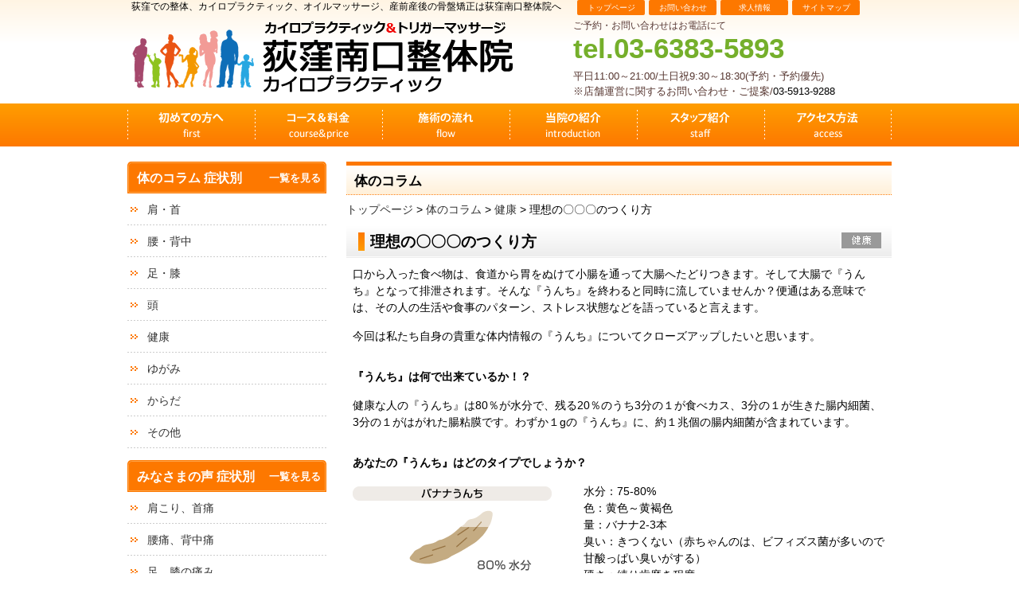

--- FILE ---
content_type: text/html; charset=UTF-8
request_url: https://www.ogikuboseitai.com/column/health/c201510/
body_size: 55384
content:
<!doctype html>

<!--[if lt IE 7]><html dir="ltr" lang="ja"
	prefix="og: https://ogp.me/ns#"  class="no-js lt-ie9 lt-ie8 lt-ie7"><![endif]-->
<!--[if (IE 7)&!(IEMobile)]><html dir="ltr" lang="ja"
	prefix="og: https://ogp.me/ns#"  class="no-js lt-ie9 lt-ie8"><![endif]-->
<!--[if (IE 8)&!(IEMobile)]><html dir="ltr" lang="ja"
	prefix="og: https://ogp.me/ns#"  class="no-js lt-ie9"><![endif]-->
<!--[if gt IE 8]><!--> <html dir="ltr" lang="ja"
	prefix="og: https://ogp.me/ns#"  class="no-js"><!--<![endif]-->

	<head>
		<meta charset="utf-8">

				<meta http-equiv="X-UA-Compatible" content="IE=edge">

		

				<meta name="HandheldFriendly" content="True">
		<meta name="MobileOptimized" content="320">
		<meta name="viewport" content="width=device-width, initial-scale=1"/>

				<link rel="apple-touch-icon" href="https://www.ogikuboseitai.com/wp/wp-content/themes/ogikubo/library/images/apple-touch-icon.png">
		<link rel="icon" href="https://www.ogikuboseitai.com/wp/wp-content/themes/ogikubo/favicon.png">
		<link href="https://fonts.googleapis.com/css?family=Sawarabi+Mincho&display=swap" rel="stylesheet">
		<!--[if IE]>
			<link rel="shortcut icon" href="https://www.ogikuboseitai.com/wp/wp-content/themes/ogikubo/favicon.ico">
		<![endif]-->
				<meta name="msapplication-TileColor" content="#f01d4f">
		<meta name="msapplication-TileImage" content="https://www.ogikuboseitai.com/wp/wp-content/themes/ogikubo/library/images/win8-tile-icon.png">
            <meta name="theme-color" content="#121212">
<script type="text/javascript" src="https://ajax.googleapis.com/ajax/libs/jquery/1.10.2/jquery.min.js"></script>
		<script src="https://www.ogikuboseitai.com/wp/wp-content/themes/ogikubo/library/js/aside_fixed.js"></script>
		<link rel="pingback" href="https://www.ogikuboseitai.com/wp/xmlrpc.php">

				
		<!-- All in One SEO 4.3.3 - aioseo.com -->
		<title>理想の〇〇〇のつくり方 | 荻窪南口整体院</title>
		<meta name="robots" content="max-image-preview:large" />
		<meta name="google-site-verification" content="IY6SaU55E8i9z1pNCmlkgc9NCeAFf_fnAu2yhd-ZpkE" />
		<meta name="msvalidate.01" content="BD61319A9287730D45832EDB574BAF1C" />
		<link rel="canonical" href="https://www.ogikuboseitai.com/column/health/c201510/" />
		<meta name="generator" content="All in One SEO (AIOSEO) 4.3.3 " />
		<meta property="og:locale" content="ja_JP" />
		<meta property="og:site_name" content="荻窪での整体、カイロプラクティック、骨盤矯正、妊婦マタニティケア、産後ケアは荻窪南口整体院へ" />
		<meta property="og:type" content="article" />
		<meta property="og:title" content="理想の〇〇〇のつくり方 | 荻窪南口整体院" />
		<meta property="og:url" content="https://www.ogikuboseitai.com/column/health/c201510/" />
		<meta property="fb:app_id" content="170869863493183" />
		<meta property="fb:admins" content="305989679601679" />
		<meta property="article:published_time" content="2015-10-01T00:30:25+00:00" />
		<meta property="article:modified_time" content="2017-02-20T07:04:45+00:00" />
		<meta name="twitter:card" content="summary" />
		<meta name="twitter:site" content="@ogikuboseitaiin" />
		<meta name="twitter:title" content="理想の〇〇〇のつくり方 | 荻窪南口整体院" />
		<meta name="google" content="nositelinkssearchbox" />
		<script type="application/ld+json" class="aioseo-schema">
			{"@context":"https:\/\/schema.org","@graph":[{"@type":"Article","@id":"https:\/\/www.ogikuboseitai.com\/column\/health\/c201510\/#article","name":"\u7406\u60f3\u306e\u3007\u3007\u3007\u306e\u3064\u304f\u308a\u65b9 | \u837b\u7aaa\u5357\u53e3\u6574\u4f53\u9662","headline":"\u7406\u60f3\u306e\u3007\u3007\u3007\u306e\u3064\u304f\u308a\u65b9","author":{"@id":"https:\/\/www.ogikuboseitai.com\/author\/ogikubo\/#author"},"publisher":{"@id":"https:\/\/www.ogikuboseitai.com\/#organization"},"image":{"@type":"ImageObject","url":"https:\/\/www.ogikuboseitai.com\/wp\/wp-content\/themes\/ogikubo\/library\/images\/column\/201510a.png","@id":"https:\/\/www.ogikuboseitai.com\/#articleImage"},"datePublished":"2015-10-01T00:30:25+09:00","dateModified":"2017-02-20T07:04:45+09:00","inLanguage":"ja","mainEntityOfPage":{"@id":"https:\/\/www.ogikuboseitai.com\/column\/health\/c201510\/#webpage"},"isPartOf":{"@id":"https:\/\/www.ogikuboseitai.com\/column\/health\/c201510\/#webpage"},"articleSection":"\u5065\u5eb7"},{"@type":"BreadcrumbList","@id":"https:\/\/www.ogikuboseitai.com\/column\/health\/c201510\/#breadcrumblist","itemListElement":[{"@type":"ListItem","@id":"https:\/\/www.ogikuboseitai.com\/#listItem","position":1,"item":{"@type":"WebPage","@id":"https:\/\/www.ogikuboseitai.com\/","name":"\u30db\u30fc\u30e0","description":"\u521d\u56de\u9650\u5b9a50%OFF \u5e73\u65e5\u306f\u591c21:00\u307e\u3067\u3001\u571f\u66dc\u30fb\u65e5\u66dc\u30fb\u795d\u65e5\u306f\u591c18:30\u307e\u3067\u55b6\u696d\u3001\u837b\u7aaa\u99c5\u304b\u3089\u5f92\u6b6930\u79d2\u3068\u99c5\u30c1\u30ab\u306e\u30ab\u30a4\u30ed\u30d7\u30e9\u30af\u30c6\u30a3\u30c3\u30af\u9662\u3067\u3059\u3002\u80a9\u3053\u308a\u30fb\u8170\u75db\u30fb\u9aa8\u76e4\u306e\u6b6a\u307f\u306a\u3069\u306e\u75db\u307f\u3092\u89e3\u6d88\u3057\u307e\u3059\u3002\u30de\u30bf\u30cb\u30c6\u30a3\u6574\u4f53\u3067\u3082\u8a55\u5224\u306e\u837b\u7aaa\u5357\u53e3\u6574\u4f53\u9662\u3067\u306f\u3001\u304a\u5b50\u69d8\u9023\u308c\u3084\u30d9\u30d3\u30fc\u30ab\u30fc\u3067\u306e\u3054\u6765\u9662\u3082\u6b53\u8fce\u3067\u3059\u3002","url":"https:\/\/www.ogikuboseitai.com\/"},"nextItem":"https:\/\/www.ogikuboseitai.com\/column\/health\/c201510\/#listItem"},{"@type":"ListItem","@id":"https:\/\/www.ogikuboseitai.com\/column\/health\/c201510\/#listItem","position":2,"item":{"@type":"WebPage","@id":"https:\/\/www.ogikuboseitai.com\/column\/health\/c201510\/","name":"\u7406\u60f3\u306e\u3007\u3007\u3007\u306e\u3064\u304f\u308a\u65b9","url":"https:\/\/www.ogikuboseitai.com\/column\/health\/c201510\/"},"previousItem":"https:\/\/www.ogikuboseitai.com\/#listItem"}]},{"@type":"Organization","@id":"https:\/\/www.ogikuboseitai.com\/#organization","name":"\u837b\u7aaa\u5357\u53e3\u6574\u4f53\u9662","url":"https:\/\/www.ogikuboseitai.com\/"},{"@type":"Person","@id":"https:\/\/www.ogikuboseitai.com\/author\/ogikubo\/#author","url":"https:\/\/www.ogikuboseitai.com\/author\/ogikubo\/","name":"ogikubo","image":{"@type":"ImageObject","@id":"https:\/\/www.ogikuboseitai.com\/column\/health\/c201510\/#authorImage","url":"https:\/\/secure.gravatar.com\/avatar\/085f15143242c30cdf715d0b2204a95d?s=96&d=mm&r=g","width":96,"height":96,"caption":"ogikubo"}},{"@type":"WebPage","@id":"https:\/\/www.ogikuboseitai.com\/column\/health\/c201510\/#webpage","url":"https:\/\/www.ogikuboseitai.com\/column\/health\/c201510\/","name":"\u7406\u60f3\u306e\u3007\u3007\u3007\u306e\u3064\u304f\u308a\u65b9 | \u837b\u7aaa\u5357\u53e3\u6574\u4f53\u9662","inLanguage":"ja","isPartOf":{"@id":"https:\/\/www.ogikuboseitai.com\/#website"},"breadcrumb":{"@id":"https:\/\/www.ogikuboseitai.com\/column\/health\/c201510\/#breadcrumblist"},"author":{"@id":"https:\/\/www.ogikuboseitai.com\/author\/ogikubo\/#author"},"creator":{"@id":"https:\/\/www.ogikuboseitai.com\/author\/ogikubo\/#author"},"datePublished":"2015-10-01T00:30:25+09:00","dateModified":"2017-02-20T07:04:45+09:00"},{"@type":"WebSite","@id":"https:\/\/www.ogikuboseitai.com\/#website","url":"https:\/\/www.ogikuboseitai.com\/","name":"\u837b\u7aaa\u5357\u53e3\u6574\u4f53\u9662","description":"\u837b\u7aaa\u3067\u306e\u6574\u4f53\u3001\u30ab\u30a4\u30ed\u30d7\u30e9\u30af\u30c6\u30a3\u30c3\u30af\u3001\u30aa\u30a4\u30eb\u30de\u30c3\u30b5\u30fc\u30b8\u3001\u7523\u524d\u7523\u5f8c\u306e\u9aa8\u76e4\u77ef\u6b63\u306f\u837b\u7aaa\u5357\u53e3\u6574\u4f53\u9662\u3078","inLanguage":"ja","publisher":{"@id":"https:\/\/www.ogikuboseitai.com\/#organization"}}]}
		</script>
		<script type="text/javascript" >
			window.ga=window.ga||function(){(ga.q=ga.q||[]).push(arguments)};ga.l=+new Date;
			ga('create', "UA-43701421-1", 'auto');
			ga('send', 'pageview');
		</script>
		<script async src="https://www.google-analytics.com/analytics.js"></script>
		<!-- All in One SEO -->

<link rel='dns-prefetch' href='//www.googletagmanager.com' />
<link rel='dns-prefetch' href='//fonts.googleapis.com' />
<link rel="alternate" type="application/rss+xml" title="荻窪南口整体院 &raquo; フィード" href="https://www.ogikuboseitai.com/feed/" />
<link rel="alternate" type="application/rss+xml" title="荻窪南口整体院 &raquo; コメントフィード" href="https://www.ogikuboseitai.com/comments/feed/" />
<link rel="alternate" type="application/rss+xml" title="荻窪南口整体院 &raquo; 理想の〇〇〇のつくり方 のコメントのフィード" href="https://www.ogikuboseitai.com/column/health/c201510/feed/" />
<script type="text/javascript">
window._wpemojiSettings = {"baseUrl":"https:\/\/s.w.org\/images\/core\/emoji\/14.0.0\/72x72\/","ext":".png","svgUrl":"https:\/\/s.w.org\/images\/core\/emoji\/14.0.0\/svg\/","svgExt":".svg","source":{"concatemoji":"https:\/\/www.ogikuboseitai.com\/wp\/wp-includes\/js\/wp-emoji-release.min.js"}};
/*! This file is auto-generated */
!function(e,a,t){var n,r,o,i=a.createElement("canvas"),p=i.getContext&&i.getContext("2d");function s(e,t){var a=String.fromCharCode,e=(p.clearRect(0,0,i.width,i.height),p.fillText(a.apply(this,e),0,0),i.toDataURL());return p.clearRect(0,0,i.width,i.height),p.fillText(a.apply(this,t),0,0),e===i.toDataURL()}function c(e){var t=a.createElement("script");t.src=e,t.defer=t.type="text/javascript",a.getElementsByTagName("head")[0].appendChild(t)}for(o=Array("flag","emoji"),t.supports={everything:!0,everythingExceptFlag:!0},r=0;r<o.length;r++)t.supports[o[r]]=function(e){if(p&&p.fillText)switch(p.textBaseline="top",p.font="600 32px Arial",e){case"flag":return s([127987,65039,8205,9895,65039],[127987,65039,8203,9895,65039])?!1:!s([55356,56826,55356,56819],[55356,56826,8203,55356,56819])&&!s([55356,57332,56128,56423,56128,56418,56128,56421,56128,56430,56128,56423,56128,56447],[55356,57332,8203,56128,56423,8203,56128,56418,8203,56128,56421,8203,56128,56430,8203,56128,56423,8203,56128,56447]);case"emoji":return!s([129777,127995,8205,129778,127999],[129777,127995,8203,129778,127999])}return!1}(o[r]),t.supports.everything=t.supports.everything&&t.supports[o[r]],"flag"!==o[r]&&(t.supports.everythingExceptFlag=t.supports.everythingExceptFlag&&t.supports[o[r]]);t.supports.everythingExceptFlag=t.supports.everythingExceptFlag&&!t.supports.flag,t.DOMReady=!1,t.readyCallback=function(){t.DOMReady=!0},t.supports.everything||(n=function(){t.readyCallback()},a.addEventListener?(a.addEventListener("DOMContentLoaded",n,!1),e.addEventListener("load",n,!1)):(e.attachEvent("onload",n),a.attachEvent("onreadystatechange",function(){"complete"===a.readyState&&t.readyCallback()})),(e=t.source||{}).concatemoji?c(e.concatemoji):e.wpemoji&&e.twemoji&&(c(e.twemoji),c(e.wpemoji)))}(window,document,window._wpemojiSettings);
</script>
<style type="text/css">
img.wp-smiley,
img.emoji {
	display: inline !important;
	border: none !important;
	box-shadow: none !important;
	height: 1em !important;
	width: 1em !important;
	margin: 0 0.07em !important;
	vertical-align: -0.1em !important;
	background: none !important;
	padding: 0 !important;
}
</style>
	<link rel='stylesheet' id='wp-block-library-css' href='https://www.ogikuboseitai.com/wp/wp-includes/css/dist/block-library/style.min.css' type='text/css' media='all' />
<link rel='stylesheet' id='classic-theme-styles-css' href='https://www.ogikuboseitai.com/wp/wp-includes/css/classic-themes.min.css' type='text/css' media='all' />
<style id='global-styles-inline-css' type='text/css'>
body{--wp--preset--color--black: #000000;--wp--preset--color--cyan-bluish-gray: #abb8c3;--wp--preset--color--white: #ffffff;--wp--preset--color--pale-pink: #f78da7;--wp--preset--color--vivid-red: #cf2e2e;--wp--preset--color--luminous-vivid-orange: #ff6900;--wp--preset--color--luminous-vivid-amber: #fcb900;--wp--preset--color--light-green-cyan: #7bdcb5;--wp--preset--color--vivid-green-cyan: #00d084;--wp--preset--color--pale-cyan-blue: #8ed1fc;--wp--preset--color--vivid-cyan-blue: #0693e3;--wp--preset--color--vivid-purple: #9b51e0;--wp--preset--gradient--vivid-cyan-blue-to-vivid-purple: linear-gradient(135deg,rgba(6,147,227,1) 0%,rgb(155,81,224) 100%);--wp--preset--gradient--light-green-cyan-to-vivid-green-cyan: linear-gradient(135deg,rgb(122,220,180) 0%,rgb(0,208,130) 100%);--wp--preset--gradient--luminous-vivid-amber-to-luminous-vivid-orange: linear-gradient(135deg,rgba(252,185,0,1) 0%,rgba(255,105,0,1) 100%);--wp--preset--gradient--luminous-vivid-orange-to-vivid-red: linear-gradient(135deg,rgba(255,105,0,1) 0%,rgb(207,46,46) 100%);--wp--preset--gradient--very-light-gray-to-cyan-bluish-gray: linear-gradient(135deg,rgb(238,238,238) 0%,rgb(169,184,195) 100%);--wp--preset--gradient--cool-to-warm-spectrum: linear-gradient(135deg,rgb(74,234,220) 0%,rgb(151,120,209) 20%,rgb(207,42,186) 40%,rgb(238,44,130) 60%,rgb(251,105,98) 80%,rgb(254,248,76) 100%);--wp--preset--gradient--blush-light-purple: linear-gradient(135deg,rgb(255,206,236) 0%,rgb(152,150,240) 100%);--wp--preset--gradient--blush-bordeaux: linear-gradient(135deg,rgb(254,205,165) 0%,rgb(254,45,45) 50%,rgb(107,0,62) 100%);--wp--preset--gradient--luminous-dusk: linear-gradient(135deg,rgb(255,203,112) 0%,rgb(199,81,192) 50%,rgb(65,88,208) 100%);--wp--preset--gradient--pale-ocean: linear-gradient(135deg,rgb(255,245,203) 0%,rgb(182,227,212) 50%,rgb(51,167,181) 100%);--wp--preset--gradient--electric-grass: linear-gradient(135deg,rgb(202,248,128) 0%,rgb(113,206,126) 100%);--wp--preset--gradient--midnight: linear-gradient(135deg,rgb(2,3,129) 0%,rgb(40,116,252) 100%);--wp--preset--duotone--dark-grayscale: url('#wp-duotone-dark-grayscale');--wp--preset--duotone--grayscale: url('#wp-duotone-grayscale');--wp--preset--duotone--purple-yellow: url('#wp-duotone-purple-yellow');--wp--preset--duotone--blue-red: url('#wp-duotone-blue-red');--wp--preset--duotone--midnight: url('#wp-duotone-midnight');--wp--preset--duotone--magenta-yellow: url('#wp-duotone-magenta-yellow');--wp--preset--duotone--purple-green: url('#wp-duotone-purple-green');--wp--preset--duotone--blue-orange: url('#wp-duotone-blue-orange');--wp--preset--font-size--small: 13px;--wp--preset--font-size--medium: 20px;--wp--preset--font-size--large: 36px;--wp--preset--font-size--x-large: 42px;--wp--preset--spacing--20: 0.44rem;--wp--preset--spacing--30: 0.67rem;--wp--preset--spacing--40: 1rem;--wp--preset--spacing--50: 1.5rem;--wp--preset--spacing--60: 2.25rem;--wp--preset--spacing--70: 3.38rem;--wp--preset--spacing--80: 5.06rem;}:where(.is-layout-flex){gap: 0.5em;}body .is-layout-flow > .alignleft{float: left;margin-inline-start: 0;margin-inline-end: 2em;}body .is-layout-flow > .alignright{float: right;margin-inline-start: 2em;margin-inline-end: 0;}body .is-layout-flow > .aligncenter{margin-left: auto !important;margin-right: auto !important;}body .is-layout-constrained > .alignleft{float: left;margin-inline-start: 0;margin-inline-end: 2em;}body .is-layout-constrained > .alignright{float: right;margin-inline-start: 2em;margin-inline-end: 0;}body .is-layout-constrained > .aligncenter{margin-left: auto !important;margin-right: auto !important;}body .is-layout-constrained > :where(:not(.alignleft):not(.alignright):not(.alignfull)){max-width: var(--wp--style--global--content-size);margin-left: auto !important;margin-right: auto !important;}body .is-layout-constrained > .alignwide{max-width: var(--wp--style--global--wide-size);}body .is-layout-flex{display: flex;}body .is-layout-flex{flex-wrap: wrap;align-items: center;}body .is-layout-flex > *{margin: 0;}:where(.wp-block-columns.is-layout-flex){gap: 2em;}.has-black-color{color: var(--wp--preset--color--black) !important;}.has-cyan-bluish-gray-color{color: var(--wp--preset--color--cyan-bluish-gray) !important;}.has-white-color{color: var(--wp--preset--color--white) !important;}.has-pale-pink-color{color: var(--wp--preset--color--pale-pink) !important;}.has-vivid-red-color{color: var(--wp--preset--color--vivid-red) !important;}.has-luminous-vivid-orange-color{color: var(--wp--preset--color--luminous-vivid-orange) !important;}.has-luminous-vivid-amber-color{color: var(--wp--preset--color--luminous-vivid-amber) !important;}.has-light-green-cyan-color{color: var(--wp--preset--color--light-green-cyan) !important;}.has-vivid-green-cyan-color{color: var(--wp--preset--color--vivid-green-cyan) !important;}.has-pale-cyan-blue-color{color: var(--wp--preset--color--pale-cyan-blue) !important;}.has-vivid-cyan-blue-color{color: var(--wp--preset--color--vivid-cyan-blue) !important;}.has-vivid-purple-color{color: var(--wp--preset--color--vivid-purple) !important;}.has-black-background-color{background-color: var(--wp--preset--color--black) !important;}.has-cyan-bluish-gray-background-color{background-color: var(--wp--preset--color--cyan-bluish-gray) !important;}.has-white-background-color{background-color: var(--wp--preset--color--white) !important;}.has-pale-pink-background-color{background-color: var(--wp--preset--color--pale-pink) !important;}.has-vivid-red-background-color{background-color: var(--wp--preset--color--vivid-red) !important;}.has-luminous-vivid-orange-background-color{background-color: var(--wp--preset--color--luminous-vivid-orange) !important;}.has-luminous-vivid-amber-background-color{background-color: var(--wp--preset--color--luminous-vivid-amber) !important;}.has-light-green-cyan-background-color{background-color: var(--wp--preset--color--light-green-cyan) !important;}.has-vivid-green-cyan-background-color{background-color: var(--wp--preset--color--vivid-green-cyan) !important;}.has-pale-cyan-blue-background-color{background-color: var(--wp--preset--color--pale-cyan-blue) !important;}.has-vivid-cyan-blue-background-color{background-color: var(--wp--preset--color--vivid-cyan-blue) !important;}.has-vivid-purple-background-color{background-color: var(--wp--preset--color--vivid-purple) !important;}.has-black-border-color{border-color: var(--wp--preset--color--black) !important;}.has-cyan-bluish-gray-border-color{border-color: var(--wp--preset--color--cyan-bluish-gray) !important;}.has-white-border-color{border-color: var(--wp--preset--color--white) !important;}.has-pale-pink-border-color{border-color: var(--wp--preset--color--pale-pink) !important;}.has-vivid-red-border-color{border-color: var(--wp--preset--color--vivid-red) !important;}.has-luminous-vivid-orange-border-color{border-color: var(--wp--preset--color--luminous-vivid-orange) !important;}.has-luminous-vivid-amber-border-color{border-color: var(--wp--preset--color--luminous-vivid-amber) !important;}.has-light-green-cyan-border-color{border-color: var(--wp--preset--color--light-green-cyan) !important;}.has-vivid-green-cyan-border-color{border-color: var(--wp--preset--color--vivid-green-cyan) !important;}.has-pale-cyan-blue-border-color{border-color: var(--wp--preset--color--pale-cyan-blue) !important;}.has-vivid-cyan-blue-border-color{border-color: var(--wp--preset--color--vivid-cyan-blue) !important;}.has-vivid-purple-border-color{border-color: var(--wp--preset--color--vivid-purple) !important;}.has-vivid-cyan-blue-to-vivid-purple-gradient-background{background: var(--wp--preset--gradient--vivid-cyan-blue-to-vivid-purple) !important;}.has-light-green-cyan-to-vivid-green-cyan-gradient-background{background: var(--wp--preset--gradient--light-green-cyan-to-vivid-green-cyan) !important;}.has-luminous-vivid-amber-to-luminous-vivid-orange-gradient-background{background: var(--wp--preset--gradient--luminous-vivid-amber-to-luminous-vivid-orange) !important;}.has-luminous-vivid-orange-to-vivid-red-gradient-background{background: var(--wp--preset--gradient--luminous-vivid-orange-to-vivid-red) !important;}.has-very-light-gray-to-cyan-bluish-gray-gradient-background{background: var(--wp--preset--gradient--very-light-gray-to-cyan-bluish-gray) !important;}.has-cool-to-warm-spectrum-gradient-background{background: var(--wp--preset--gradient--cool-to-warm-spectrum) !important;}.has-blush-light-purple-gradient-background{background: var(--wp--preset--gradient--blush-light-purple) !important;}.has-blush-bordeaux-gradient-background{background: var(--wp--preset--gradient--blush-bordeaux) !important;}.has-luminous-dusk-gradient-background{background: var(--wp--preset--gradient--luminous-dusk) !important;}.has-pale-ocean-gradient-background{background: var(--wp--preset--gradient--pale-ocean) !important;}.has-electric-grass-gradient-background{background: var(--wp--preset--gradient--electric-grass) !important;}.has-midnight-gradient-background{background: var(--wp--preset--gradient--midnight) !important;}.has-small-font-size{font-size: var(--wp--preset--font-size--small) !important;}.has-medium-font-size{font-size: var(--wp--preset--font-size--medium) !important;}.has-large-font-size{font-size: var(--wp--preset--font-size--large) !important;}.has-x-large-font-size{font-size: var(--wp--preset--font-size--x-large) !important;}
.wp-block-navigation a:where(:not(.wp-element-button)){color: inherit;}
:where(.wp-block-columns.is-layout-flex){gap: 2em;}
.wp-block-pullquote{font-size: 1.5em;line-height: 1.6;}
</style>
<link rel='stylesheet' id='contact-form-7-css' href='https://www.ogikuboseitai.com/wp/wp-content/plugins/contact-form-7/includes/css/styles.css' type='text/css' media='all' />
<link rel='stylesheet' id='jquery-smooth-scroll-css' href='https://www.ogikuboseitai.com/wp/wp-content/plugins/jquery-smooth-scroll/css/style.css' type='text/css' media='all' />
<link rel='stylesheet' id='slicknavcss-css' href='https://www.ogikuboseitai.com/wp/wp-content/plugins/slicknav-mobile-menu/css/slicknav.min.css' type='text/css' media='all' />
<style id='slicknavcss-inline-css' type='text/css'>


        .gnav {
                display: none;
        }

        .slicknav_menu {
                background: rgba(255,255,255,0);
        }

        .slicknav-flex{
               display: -webkit-box;
               display: -ms-flexbox;
               display: flex;
               justify-content:flex-end;
        }

        .slicknav_btn {
                background-color:#222222;
        }

        a.slicknav_open {
                background-color:#222222;
        }

        .slicknav_nav .slicknav_arrow {
                float:right;
        }

        .slicknav_menu .slicknav_menutxt {
                color: #fff;
                text-shadow: none;
                font-size: 16px;
                font-weight: normal;
        }

        .slicknav_menu .slicknav_icon-bar {
                background-color: #fff;
                box-shadow: none;
        }

        .slicknav_nav li a {
                color: #fff;
                text-transform: none;
                font-size: 16px;
                padding: 5px 10px;
        }

        .slicknav_nav a:hover,
        .slicknav_nav .slicknav_row:hover {
                background: rgba(204,204,204,0.3);
        }

        .slicknav_nav .menu-item a:hover,
        .slicknav_nav a span:hover {
                color: #222222;
        }

        .slicknav_nav input[type='submit']{
                background: #222222;
                color: #fff;
        }

        .slicknav-logo-text a{
                color: #222222;
        }


        @media screen and (min-width: 1030px) {
                .slicknav_menu {
                        display: none;
                }

                .gnav {
                        display: block;
                }
        }
        
         .slicknav_menu {
                position: fixed;
                width: 100%;
                left: 0;
                top: 0;
                z-index: 99999;
        }

        html {
               padding-top: 45px;
        }

        @media screen and (min-width:1030px) {

                 html {
                        padding-top: 0;
                 }
        }

         
         .site-header,
         .fl-page-header {
                display: none;
         }

        @media screen and (min-width:1030px) {
         .site-header,
         .fl-page-header {
                display: block;
         }
            }
</style>
<link rel='stylesheet' id='wp-pagenavi-css' href='https://www.ogikuboseitai.com/wp/wp-content/plugins/wp-pagenavi/pagenavi-css.css' type='text/css' media='all' />
<link rel='stylesheet' id='googleFonts-css' href='https://fonts.googleapis.com/css?family=Lato%3A400%2C700%2C400italic%2C700italic' type='text/css' media='all' />
<link rel='stylesheet' id='slb_core-css' href='https://www.ogikuboseitai.com/wp/wp-content/plugins/simple-lightbox/client/css/app.css' type='text/css' media='all' />
<link rel='stylesheet' id='bones-stylesheet-css' href='https://www.ogikuboseitai.com/wp/wp-content/themes/ogikubo/library/css/style.css' type='text/css' media='all' />
<!--[if lt IE 9]>
<link rel='stylesheet' id='bones-ie-only-css' href='https://www.ogikuboseitai.com/wp/wp-content/themes/ogikubo/library/css/ie.css' type='text/css' media='all' />
<![endif]-->
<script type='text/javascript' src='https://www.ogikuboseitai.com/wp/wp-includes/js/jquery/jquery.min.js' id='jquery-core-js'></script>
<script type='text/javascript' src='https://www.ogikuboseitai.com/wp/wp-includes/js/jquery/jquery-migrate.min.js' id='jquery-migrate-js'></script>
<script type='text/javascript' src='https://www.ogikuboseitai.com/wp/wp-content/plugins/slicknav-mobile-menu/js/jquery.slicknav.min.js' id='slicknavjs-js'></script>
<script type='text/javascript' id='slicknav-init-js-extra'>
/* <![CDATA[ */
var slickNavVars = {"ng_slicknav":{"ng_slicknav_menu":".gnav","ng_slicknav_position":"body","ng_slicknav_parent_links":false,"ng_slicknav_close_click":true,"ng_slicknav_child_links":false,"ng_slicknav_speed":400,"ng_slicknav_label":"MENU","ng_slicknav_fixhead":true,"ng_slicknav_hidedesktop":"","ng_slicknav_brand":"","ng_slicknav_brand_text":"","ng_slicknav_search":false,"ng_slicknav_search_text":"search...","ng_slicksearch":"https:\/\/www.ogikuboseitai.com\/","ng_slicknav_closedsymbol":"\u25ba","ng_slicknav_openedsymbol":"\u25bc","ng_slicknav_alt":"","ng_slicknav_accordion":false,"ng_slicknav_animation_library":"jquery"}};
/* ]]> */
</script>
<script type='text/javascript' src='https://www.ogikuboseitai.com/wp/wp-content/plugins/slicknav-mobile-menu/js/slick-init.js' id='slicknav-init-js'></script>

<!-- Site Kit によって追加された Google タグ（gtag.js）スニペット -->

<!-- Google アナリティクス スニペット (Site Kit が追加) -->
<script type='text/javascript' src='https://www.googletagmanager.com/gtag/js?id=GT-NF76NPTV' id='google_gtagjs-js' async></script>
<script type='text/javascript' id='google_gtagjs-js-after'>
window.dataLayer = window.dataLayer || [];function gtag(){dataLayer.push(arguments);}
gtag("set","linker",{"domains":["www.ogikuboseitai.com"]});
gtag("js", new Date());
gtag("set", "developer_id.dZTNiMT", true);
gtag("config", "GT-NF76NPTV");
 window._googlesitekit = window._googlesitekit || {}; window._googlesitekit.throttledEvents = []; window._googlesitekit.gtagEvent = (name, data) => { var key = JSON.stringify( { name, data } ); if ( !! window._googlesitekit.throttledEvents[ key ] ) { return; } window._googlesitekit.throttledEvents[ key ] = true; setTimeout( () => { delete window._googlesitekit.throttledEvents[ key ]; }, 5 ); gtag( "event", name, { ...data, event_source: "site-kit" } ); } 
</script>

<!-- Site Kit によって追加された終了 Google タグ（gtag.js）スニペット -->
<script type='text/javascript' src='https://www.ogikuboseitai.com/wp/wp-content/themes/ogikubo/library/js/libs/modernizr.custom.min.js' id='bones-modernizr-js'></script>
<link rel="https://api.w.org/" href="https://www.ogikuboseitai.com/wp-json/" /><link rel="alternate" type="application/json" href="https://www.ogikuboseitai.com/wp-json/wp/v2/posts/250" /><link rel='shortlink' href='https://www.ogikuboseitai.com/?p=250' />
<link rel="alternate" type="application/json+oembed" href="https://www.ogikuboseitai.com/wp-json/oembed/1.0/embed?url=https%3A%2F%2Fwww.ogikuboseitai.com%2Fcolumn%2Fhealth%2Fc201510%2F" />
<link rel="alternate" type="text/xml+oembed" href="https://www.ogikuboseitai.com/wp-json/oembed/1.0/embed?url=https%3A%2F%2Fwww.ogikuboseitai.com%2Fcolumn%2Fhealth%2Fc201510%2F&#038;format=xml" />
<meta name="generator" content="Site Kit by Google 1.152.1" /><meta name="google-site-verification" content="jOSEWJiB5KufKfNvrQCYdAKxv5pLW3cNieJTrNSyaAk"><style type="text/css">.broken_link, a.broken_link {
	text-decoration: line-through;
}</style><link rel="icon" href="https://www.ogikuboseitai.com/wp/wp-content/uploads/2017/01/cropped-favicon-32x32.png" sizes="32x32" />
<link rel="icon" href="https://www.ogikuboseitai.com/wp/wp-content/uploads/2017/01/cropped-favicon-192x192.png" sizes="192x192" />
<link rel="apple-touch-icon" href="https://www.ogikuboseitai.com/wp/wp-content/uploads/2017/01/cropped-favicon-180x180.png" />
<meta name="msapplication-TileImage" content="https://www.ogikuboseitai.com/wp/wp-content/uploads/2017/01/cropped-favicon-270x270.png" />
		
				
	</head>

	<body data-rsssl=1 class="post-template-default single single-post postid-250 single-format-standard" itemscope itemtype="http://schema.org/WebPage">

<div id="fb-root"></div>
<script>(function(d, s, id) {
  var js, fjs = d.getElementsByTagName(s)[0];
  if (d.getElementById(id)) return;
  js = d.createElement(s); js.id = id;
  js.src = "//connect.facebook.net/ja_JP/sdk.js#xfbml=1&version=v2.5&appId=1406646859632578";
  fjs.parentNode.insertBefore(js, fjs);
}(document, 'script', 'facebook-jssdk'));</script>

		<div id="container">

			<header class="header" role="banner" itemscope itemtype="http://schema.org/WPHeader">

				<div id="inner-header" class="wrap cf">
				<div id="header_left">
<p id="site-description">荻窪での整体、カイロプラクティック、オイルマッサージ、産前産後の骨盤矯正は荻窪南口整体院へ</p>
					<h1><a href="https://www.ogikuboseitai.com" rel="nofollow"><img src="https://www.ogikuboseitai.com/wp/wp-content/uploads/2023/03/headerlogo_230320.png"></a></h1></div>

<div id="header_right">
<div id="top-menu">
<ul>
<li class="tm01"><a href="/">トップページ</a></li>
<li class="tm02"><a href="/contact/">お問い合わせ</a></li>
<li class="tm03"><a href="http://www.willplus.jp/recruit/" target="_blank">求人情報</a></li>
<li class="tm04"><a href="/sitemap/">サイトマップ</a></li>
</ul>
</div>
<div id="top-info">
<!--p><a href="tel:0363835893"><img src="https://www.ogikuboseitai.com/wp-content/themes/ogikubo/library/images/headertel.png"></a></p-->
	                              <dl>
                                      <dt>ご予約・お問い合わせはお電話にて</dt>
                                      <dd>
                                      <p class="number"><a href="tel:0363835893">tel.03-6383-5893</a></p>
                                      <p class="date">平日11:00～21:00/土日祝9:30～18:30<span>(予約・予約優先)</span></p>
					<p class="attention">※店舗運営に関するお問い合わせ・ご提案/<span><a href="tel:0359139288">03-5913-9288</a></span></p>
                                      </dd>
                                      </dl>
                                         </div>
</div>
</div>

										
<div class="gnav">
					<nav role="navigation" itemscope itemtype="http://schema.org/SiteNavigationElement">
						<ul id="menu-globle-nav" class="nav top-nav cf"><li id="menu-item-24" class="menu-item menu-item-type-post_type menu-item-object-page menu-item-24"><a href="https://www.ogikuboseitai.com/?page_id=2">初めての方へ</a></li>
<li id="menu-item-893" class="menu-item menu-item-type-post_type menu-item-object-page menu-item-893"><a href="https://www.ogikuboseitai.com/price/">コース&#038;料金</a></li>
<li id="menu-item-22" class="menu-item menu-item-type-post_type menu-item-object-page menu-item-22"><a href="https://www.ogikuboseitai.com/flow/">施術の流れ</a></li>
<li id="menu-item-21" class="menu-item menu-item-type-post_type menu-item-object-page menu-item-21"><a href="https://www.ogikuboseitai.com/about/">当院の紹介</a></li>
<li id="menu-item-20" class="menu-item menu-item-type-post_type menu-item-object-page menu-item-20"><a href="https://www.ogikuboseitai.com/staff/">スタッフ紹介</a></li>
<li id="menu-item-25" class="menu-item menu-item-type-custom menu-item-object-custom menu-item-25"><a href="https://www.ogikuboseitai.com/about/#access">アクセス方法</a></li>
</ul>
					</nav>
</div>
				</div>

			</header>

 
<div id="content">

<div id="inner-content" class="wrap cf">

<main id="main" class="m-all t-2of3 d-2of3 cf" role="main" itemscope itemprop="mainContentOfPage" itemtype="http://schema.org/Blog">


              
              <article id="post-250" class="cf post-250 post type-post status-publish format-standard hentry category-health" role="article" itemscope itemprop="blogPost" itemtype="http://schema.org/BlogPosting">

                <header class="article-header entry-header single-column">
<h1 class="h2-title-single">体のコラム</h1>
<div id="breadcrumb">					
<!-- Breadcrumb NavXT 7.2.0 -->
<span property="itemListElement" typeof="ListItem"><a property="item" typeof="WebPage" title="荻窪南口整体院へ移動" href="https://www.ogikuboseitai.com" class="home"><span property="name">トップページ</span></a><meta property="position" content="1"></span> &gt; <span property="itemListElement" typeof="ListItem"><a property="item" typeof="WebPage" title="体のコラムのカテゴリーアーカイブへ移動" href="https://www.ogikuboseitai.com/column/" class="taxonomy category"><span property="name">体のコラム</span></a><meta property="position" content="2"></span> &gt; <span property="itemListElement" typeof="ListItem"><a property="item" typeof="WebPage" title="健康のカテゴリーアーカイブへ移動" href="https://www.ogikuboseitai.com/column/health/" class="taxonomy category"><span property="name">健康</span></a><meta property="position" content="3"></span> &gt; <span property="itemListElement" typeof="ListItem"><span property="name">理想の〇〇〇のつくり方</span><meta property="position" content="4"></span></div>	

<!--p>健康のためのコラム、日常生活における生活習慣に関するコラムなどを毎月お届けします。</p-->

                  <h1 class="entry-title single-title h3-title-column" itemprop="headline" rel="bookmark"><span class="ttl-health">理想の〇〇〇のつくり方</span></h1>

                  <p class="byline entry-meta vcard">

                    Posted <time class="updated entry-time" datetime="2015-10-01" itemprop="datePublished">2015年10月1日</time> <span class="by">by</span> <span class="entry-author author" itemprop="author" itemscope itemptype="http://schema.org/Person">ogikubo</span>
                  </p>

                </header> 
                <section class="entry-content cf post-column" itemprop="articleBody">
                  <p>口から入った食べ物は、食道から胃をぬけて小腸を通って大腸へたどりつきます。そして大腸で『うんち』となって排泄されます。そんな『うんち』を終わると同時に流していませんか？便通はある意味では、その人の生活や食事のパターン、ストレス状態などを語っていると言えます。</p>
<p></p>
<p style="margin-bottom:30px;">今回は私たち自身の貴重な体内情報の『うんち』についてクローズアップしたいと思います。</p>
<p><strong>『うんち』は何で出来ているか！？</strong></p>
<p style="margin-bottom:30px;">健康な人の『うんち』は80％が水分で、残る20％のうち3分の１が食べカス、3分の１が生きた腸内細菌、3分の１がはがれた腸粘膜です。わずか１gの『うんち』に、約１兆個の腸内細菌が含まれています。</p>
<p><strong>あなたの『うんち』はどのタイプでしょうか？</strong></p>
<p style="float:left; margin:0 40px 60px 0;"><img decoding="async" src="https://www.ogikuboseitai.com/wp/wp-content/themes/ogikubo/library/images/column/201510a.png" alt="バナナうんち"/></p>
<ul style="margin-bottom:30px;">
<li>水分：75-80%</li>
<li>色：黄色～黄褐色</li>
<li>量：バナナ2-3本</li>
<li>臭い：きつくない（赤ちゃんのは、ビフィズス菌が多いので甘酸っぱい臭いがする）</li>
<li>硬さ：練り歯磨き程度</li>
<li>排便：いきまずにストーンと気持ちよく出る。軽く水に浮くとベスト</li>
<li>状態：善玉菌が優位で健康</li>
</ul>
<p style="clear:both; float:left; margin:0 40px 60px 0;"><img decoding="async" src="https://www.ogikuboseitai.com/wp/wp-content/themes/ogikubo/library/images/column/201510b.png" alt="ガチガチ・コロコロうんち"/></p>
<ul style="margin-bottom:30px;">
<li>水分：60%で硬い</li>
<li>色：黒褐色</li>
<li>量：少ない</li>
<li>臭い：ツンとした悪臭</li>
<li>硬さ：硬い、肛門に傷がつくことも</li>
<li>排便：強くいきむ、残便感もある</li>
<li>状態：悪玉菌が優位で便秘を併発気味、食物繊維や水分を摂ること</li>
</ul>
<p style="clear:both; float:left; margin:0 40px 60px 0;"><img decoding="async" src="https://www.ogikuboseitai.com/wp/wp-content/themes/ogikubo/library/images/column/201510c.png" alt="ヒョロヒョロうんち"/></p>
<ul style="margin-bottom:30px;">
<li>水分：85%でゆるい</li>
<li>色：黒褐色～黒色</li>
<li>量：うどん3本程度</li>
<li>臭い：きつい</li>
<li>硬さ：柔らかい</li>
<li>排便：1度には出ず数回に分けで出ることも、残便感ある</li>
<li>状態：腸周りの筋肉や腹筋不足、悪玉菌が優勢</li>
</ul>
<p style="clear:both;"><strong>理想の『うんち』のつくるには！？</strong></p>
<p>あなたの『うんち』はどのタイプだったでしょうか？理想は『バナナうんち』です。そのつくり方を記してみます。まず食物繊維をとることが重要です。食物繊維は腸内に残った食べカスをまとめて排出させてくれるのですが、現代人は食物繊維が不足しがちと言われています。１日の食物繊維摂取量は、成人男性20g以上、女性18g以上が理想的。しかし実際は平均14.2gしか取れていないそうです。摂取量の目安として、アボカド半個、納豆１パック半、キウイ１個半、いずれも5gとれるそうなので、普段の食事にプラスしてみるといいかもしれません。<br />
また、善玉菌を育てるために、毎日ヨーグルトを300g以上食べるのがいいそう。空腹時は、胃酸に菌がやられてしまうので、食後が効果的だそうです。さらにカイロプラクティックで骨盤背骨のバランスを整え神経の正常な働きを取り戻すことで胃腸の動きが活発にすることができます。
</p>
<p>参考資料：病気にならない生き方で、なる病気（ブックマン社　辨野義己著）</p>
<p style="text-align:right;">「骨盤背骨のバランス」のことなら、<a href="https://www.ogikuboseitai.com/" style="color:#0000CD; text-decoration:underline">荻窪南口整体院</a>へ</p>
                </section> 
                <!--footer class="article-footer">

                  filed under: <a href="https://www.ogikuboseitai.com/column/health/" rel="category tag">健康</a>
                  
                </footer--> <!--?php // end article footer ?-->

                
              </article> 


</main>

			<div id="sidebar1" class="sidebar m-all t-1of3 d-2of7 last-col cf" role="complementary">

					
						<div id="execphp-8" class="widget widget_execphp">			<div class="execphpwidget"><div class="aside-list">
<dl>
<dt class="sb"><span>体のコラム 症状別<a href="https://www.ogikuboseitai.com/column/">一覧を見る</a></span>
</dt>
<dd class="sideNav-c">
<ul>
	<li class="cat-item cat-item-11"><a href="https://www.ogikuboseitai.com/column/shoulder-neck_c/">肩・首</a>
</li>
	<li class="cat-item cat-item-12"><a href="https://www.ogikuboseitai.com/column/waist-back_c/">腰・背中</a>
</li>
	<li class="cat-item cat-item-13"><a href="https://www.ogikuboseitai.com/column/leg-knee_c/">足・膝</a>
</li>
	<li class="cat-item cat-item-14"><a href="https://www.ogikuboseitai.com/column/head_c/">頭</a>
</li>
	<li class="cat-item cat-item-15"><a href="https://www.ogikuboseitai.com/column/health/">健康</a>
</li>
	<li class="cat-item cat-item-16"><a href="https://www.ogikuboseitai.com/column/distortion_c/">ゆがみ</a>
</li>
	<li class="cat-item cat-item-17"><a href="https://www.ogikuboseitai.com/column/body/">からだ</a>
</li>
	<li class="cat-item cat-item-18"><a href="https://www.ogikuboseitai.com/column/other_c/">その他</a>
</li>
</ul>
</dd>
</div>

<div class="aside-list">
<dl>
<dt class="sb"><span>みなさまの声 症状別<a href="https://www.ogikuboseitai.com/voice/">一覧を見る</a></span>
</dt>
<dd class="sideNav-v">
<ul>
	<li class="cat-item cat-item-5"><a href="https://www.ogikuboseitai.com/voice/shoulder-neck_v/">肩こり、首痛</a>
</li>
	<li class="cat-item cat-item-6"><a href="https://www.ogikuboseitai.com/voice/waist-back_v/">腰痛、背中痛</a>
</li>
	<li class="cat-item cat-item-7"><a href="https://www.ogikuboseitai.com/voice/leg-knee_v/">足、膝の痛み</a>
</li>
	<li class="cat-item cat-item-8"><a href="https://www.ogikuboseitai.com/voice/head_v/">頭痛</a>
</li>
	<li class="cat-item cat-item-9"><a href="https://www.ogikuboseitai.com/voice/distortion_v/">骨盤のゆがみ</a>
</li>
	<li class="cat-item cat-item-19"><a href="https://www.ogikuboseitai.com/voice/other_v/">その他症状</a>
</li>
</ul>
</dd>
</div>
</div>
		</div><div id="text-8" class="widget widget_text">			<div class="textwidget"><div class="aside-banner">
<ul>
<!--li><a href="https://www.ogikuboseitai.com/voice/" ><img src="https://www.ogikuboseitai.com/wp/wp-content/themes/ogikubo/library/images/navi14.png" alt="みなさまの声"></a></li-->
<li style="margin-top:20px;"><a href="https://www.ogikuboseitai.com/hydrogen/" ><img src="https://www.ogikuboseitai.com/wp/wp-content/themes/ogikubo/library/images/banner_img08.png" alt="水素吸入"></a></li>
<li><a href="https://www.ogikuboseitai.com/faq/" class="banner-faq"><img src="https://www.ogikuboseitai.com/wp/wp-content/themes/ogikubo/library/images/navi07.png" alt="よくある質問"></a></li>
<!--li><a href="https://www.ogikuboseitai.com/column/" ><img src="https://www.ogikuboseitai.com/wp/wp-content/themes/ogikubo/library/images/navi08.png" alt="体のコラム"></a></li-->
<li><a href="https://www.ogikuboseitai.com/style-floor/" class="banner-maternity"><img src="https://www.ogikuboseitai.com/wp/wp-content/themes/ogikubo/library/images/navi12.png" alt="本当に正しい姿勢"></a></li>
<li><a href="http://b.hpr.jp/kr/hp/H000260938/"　target="_blank" ><img src="https://www.ogikuboseitai.com/wp/wp-content/themes/ogikubo/library/images/navi15.png" alt="オンライン予約"></a></li>
<li><div align="center" style="text-align:center;"><a href="https://www.ekiten.jp/shop_6062592/" target="_blank" rel="noopener"><img src="https://www.ogikuboseitai.com/wp/wp-content/themes/ogikubo/library/images/ekiten_banner_marketing_ranking2.gif" alt="荻窪南口整体院 エキテン口コミランキング荻窪駅×カイロプラクティック部門1位" width="200" height="200" /></a></div></li>
<li><a href="https://www.ogikuboseitai.com/maternity/" ><img src="https://www.ogikuboseitai.com/wp/wp-content/themes/ogikubo/library/images/navi09.png" alt="マタニティカイロ"></a></li>
<li><a href="https://line.me/R/ti/p/%40ptd1415m"　target="_blank" ><img src="https://www.ogikuboseitai.com/wp/wp-content/themes/ogikubo/library/images/navi16.png" alt="LINE@はじめました"></a></li>
<!--li><a href="https://www.facebook.com/ogikubo.seitai/" target="_blank" rel="noopener"><img src="https://www.ogikuboseitai.com/wp/wp-content/themes/ogikubo/library/images/facebook_img.png" alt="健康に関するお得な情報を配信中！"></a></li-->
</ul>
</div>
<div class="aside-fb">
<div class="fb-page" data-href="https://www.facebook.com/ogikubo.seitai/" data-tabs="timeline" data-width="250" data-height="400" data-small-header="true" data-adapt-container-width="true" data-hide-cover="false" data-show-facepile="false"><blockquote cite="https://www.facebook.com/ogikubo.seitai/" class="fb-xfbml-parse-ignore"><a href="https://www.facebook.com/ogikubo.seitai/">荻窪南口整体院</a></blockquote></div>
</div>


<div class="aside-list">
<dl>
<dt class="sb"><span>コース&料金</span></dt>
<dd>
<ul>
<li><a href="https://www.ogikuboseitai.com/first/">初回限定半額コース</a></li>
<li><a href="https://www.ogikuboseitai.com/price/#p01">カイロ&トリガーマッサージ</a></li>
<li><a href="https://www.ogikuboseitai.com/price/#p02">美容トレーニング</a></li>
<li><a href="https://www.ogikuboseitai.com/price/#p03">酸素浸透オイル</a></li>
<li><a href="https://www.ogikuboseitai.com/price/#p04">美容セットメニュー</a></li>
<li><a href="https://www.ogikuboseitai.com/price/#p05">コースの特徴</a></li>
</ul>
</dd>
</dl>
</div>

<div class="aside-list">
<dl>
<dt class="sb"><span>カイロプラクティックについて</span></dt>
<dd>
<ul>
<li><a href="https://www.ogikuboseitai.com/chiro/">カイロプラクティックとは</a></li>
<li><a href="https://www.ogikuboseitai.com/chiro/#c01">カイロプラクティックの効果</a></li>
<li><a href="https://www.ogikuboseitai.com/chiro/#c02">当院の矯正とは</a></li>
</ul>
</dd>
</dl>
</div>

<div class="aside-list">
<dl>
<dt class="sb"><span>荻窪南口整体院について</span></dt>
<dd>
<ul>
<li><a href="https://www.ogikuboseitai.com/staff/">スタッフ紹介</a></li>
<li><a href="https://www.ogikuboseitai.com/about/#a01">院内の様子</a></li>
<li><a href="https://www.ogikuboseitai.com/about/#a02">受付時間</a></li>
<li><a href="https://www.ogikuboseitai.com/about/#access">アクセス方法</a></li>
</ul>
</dd>
</dl>
</div>

<div class="aside-banner">
<ul>
<!--li><a href="https://www.ogikuboseitai.com/mailmaga/" class="banner-faq"><img src="https://www.ogikuboseitai.com/wp/wp-content/themes/ogikubo/library/images/navi11.png" alt="メルマガ登録"></a></li-->
<li><a href="https://www.ogikuboseitai.com/beauty/"><img src="https://www.ogikuboseitai.com/wp/wp-content/themes/ogikubo/library/images/navi13.png" alt="オプティマルビューティー"></a></li>
</ul>
</div>

<div id="ekiten">
<!-- <div align="center" style="width:250px; font-size:12px; font-weight:bold; color:#00F; text-align:center;"><input type="image" src="https://www.img01.ekiten.jp/images/banner_marketing_ranking2.gif" alt="荻窪南口整体院" onClick="window.open('http://www.ekiten.jp/shop_6062592/?tnm=rb', null); return false;"><br><a href="http://www.ekiten.jp/shop_6062592/?tnm=rb" target="_blank" rel="noopener">荻窪駅×カイロプラクティック部門<br />2017年05月時点</a></div> -->
<!--div style="width:250px; margin: 0 auto; text-align:left; box-sizing: content-box;"><img src="https://static.ekiten.jp/images/box_top.gif" width="250" height="10" style="vertical-align:bottom;"><div style="background:#F99; width:240px; padding:0 5px 5px; box-sizing: content-box;"><p style="margin:0 5px 5px; padding:0;"><a href="http://www.ekiten.jp/shop_6062592/?tnm=rsw" target="_blank" style="color:#222; font-weight:bold; font-size:12px;" rel="noopener">荻窪南口整体院 【お子様連れOK オイルマッサージ 骨盤矯正】の口コミをもっと見る</a></p><iframe width="240px" height="300px" scrolling="no" frameborder="0" src="https://www.ekiten.jp/shop_6062592/tools_review_show_widget_240_300.html" allowtransparency="true" style="background:#FFF;"></iframe><a href="http://www.ekiten.jp/?tnm=rsw" target="_blank" rel="noopener"><img src="https://static.ekiten.jp/images/measure_review_show_widget.gif" width="120" border="0" style="margin-top:5px;"/></a></div><img src="https://static.ekiten.jp/images/box_bottom.gif" width="250" height="10" style="vertical-align:top;"></div-->
</div></div>
		</div>
					
				</div>

</div>
</div>

			<footer class="footer" role="contentinfo" itemscope itemtype="http://schema.org/WPFooter">

				<div id="inner-footer" class="wrap cf">
<div id="ad">
					<address>
					<strong>荻窪南口整体院</strong>
					<p>杉並区荻窪5-28-7 エクセレントシティ荻窪1Ｆ<br>
平日 11:00～21：00 土・日・祝 9:30～18：30<br>
<a href="tel:0363835893">tel.03-6383-5893</a> 定休なし・予約優先</p>
					</address>
					</div>
					<nav role="navigation" id="fnav">
						<div class="footer-links cf"><ul id="menu-footer-nav" class="nav footer-nav cf"><li id="menu-item-26" class="menu-item menu-item-type-post_type menu-item-object-page menu-item-26"><a href="https://www.ogikuboseitai.com/?page_id=2">初めての方へ</a></li>
<li id="menu-item-27" class="menu-item menu-item-type-post_type menu-item-object-page menu-item-27"><a href="https://www.ogikuboseitai.com/price/">コース&#038;料金</a></li>
<li id="menu-item-28" class="menu-item menu-item-type-post_type menu-item-object-page menu-item-28"><a href="https://www.ogikuboseitai.com/flow/">施術の流れ</a></li>
<li id="menu-item-30" class="menu-item menu-item-type-post_type menu-item-object-page menu-item-30"><a href="https://www.ogikuboseitai.com/staff/">当院の紹介</a></li>
<li id="menu-item-29" class="menu-item menu-item-type-post_type menu-item-object-page menu-item-29"><a href="https://www.ogikuboseitai.com/about/">スタッフ紹介</a></li>
<li id="menu-item-31" class="menu-item menu-item-type-custom menu-item-object-custom menu-item-31"><a href="https://www.ogikuboseitai.com/about/#access">アクセス方法</a></li>
<li id="menu-item-44" class="menu-item menu-item-type-post_type menu-item-object-page menu-item-44"><a href="https://www.ogikuboseitai.com/chiro/">カイロプラクティックとは</a></li>
<li id="menu-item-941" class="menu-item menu-item-type-post_type menu-item-object-page menu-item-941"><a href="https://www.ogikuboseitai.com/maternity/">マタニティカイロ</a></li>
<li id="menu-item-944" class="menu-item menu-item-type-taxonomy menu-item-object-category current-post-ancestor menu-item-944"><a href="https://www.ogikuboseitai.com/column/">体のコラム</a></li>
<li id="menu-item-945" class="menu-item menu-item-type-taxonomy menu-item-object-category menu-item-945"><a href="https://www.ogikuboseitai.com/voice/">みなさまの声</a></li>
<li id="menu-item-942" class="menu-item menu-item-type-post_type menu-item-object-page menu-item-942"><a href="https://www.ogikuboseitai.com/faq/">よくあるご質問</a></li>
<li id="menu-item-943" class="menu-item menu-item-type-post_type menu-item-object-page menu-item-943"><a href="https://www.ogikuboseitai.com/style-correct/">意外と知らない本当に正しい姿勢</a></li>
<li id="menu-item-940" class="menu-item menu-item-type-post_type menu-item-object-page menu-item-940"><a href="https://www.ogikuboseitai.com/contact/">お問い合わせ</a></li>
<li id="menu-item-45" class="menu-item menu-item-type-post_type menu-item-object-page menu-item-45"><a href="https://www.ogikuboseitai.com/sitemap/">サイトマップ</a></li>
<li id="menu-item-46" class="menu-item menu-item-type-post_type menu-item-object-page menu-item-46"><a href="https://www.ogikuboseitai.com/privacy/">プライバシーポリシー</a></li>
</ul></div>					</nav>
					
	<p class="com">中央線荻窪駅南口から徒歩30秒。杉並区荻窪での整体、カイロプラクティック、産前産後の骨盤矯正は荻窪南口整体院へお越しください。肩こり、腰痛、猫背、疲労解消に。阿佐ヶ谷、西荻窪、吉祥寺、三鷹等からもお越しいただいています。 </p>

					<p class="source-org copyright">&copy; 2025 荻窪南口整体院　肩こり 腰痛 産前産後の骨盤矯正 All Rights Reserved.</p>

				</div>

			</footer>

		</div>

							<a id="scroll-to-top" href="#" title="Scroll to Top">Top</a>
			<script type='text/javascript' src='https://www.ogikuboseitai.com/wp/wp-content/plugins/contact-form-7/includes/swv/js/index.js' id='swv-js'></script>
<script type='text/javascript' id='contact-form-7-js-extra'>
/* <![CDATA[ */
var wpcf7 = {"api":{"root":"https:\/\/www.ogikuboseitai.com\/wp-json\/","namespace":"contact-form-7\/v1"}};
/* ]]> */
</script>
<script type='text/javascript' src='https://www.ogikuboseitai.com/wp/wp-content/plugins/contact-form-7/includes/js/index.js' id='contact-form-7-js'></script>
<script type='text/javascript' src='https://www.ogikuboseitai.com/wp/wp-content/plugins/jquery-smooth-scroll/js/script.min.js' id='jquery-smooth-scroll-js'></script>
<script type='text/javascript' id='q2w3_fixed_widget-js-extra'>
/* <![CDATA[ */
var q2w3_sidebar_options = [{"sidebar":"sidebar1","margin_top":0,"margin_bottom":50,"stop_id":"inner-footer","screen_max_width":768,"screen_max_height":0,"width_inherit":false,"refresh_interval":1500,"window_load_hook":false,"disable_mo_api":false,"widgets":["text-2","execphp-3","text-7","text-3"]},{"sidebar":"sidebar1-2","margin_top":0,"margin_bottom":50,"stop_id":"inner-footer","screen_max_width":768,"screen_max_height":0,"width_inherit":false,"refresh_interval":1500,"window_load_hook":false,"disable_mo_api":false,"widgets":["execphp-7","text-6"]},{"sidebar":"sidebar1-3","margin_top":0,"margin_bottom":50,"stop_id":"inner-footer","screen_max_width":768,"screen_max_height":0,"width_inherit":false,"refresh_interval":1500,"window_load_hook":false,"disable_mo_api":false,"widgets":["execphp-8","text-8"]}];
/* ]]> */
</script>
<script type='text/javascript' src='https://www.ogikuboseitai.com/wp/wp-content/plugins/q2w3-fixed-widget/js/q2w3-fixed-widget.min.js' id='q2w3_fixed_widget-js'></script>
<script type='text/javascript' src='https://www.ogikuboseitai.com/wp/wp-content/plugins/google-site-kit/dist/assets/js/googlesitekit-events-provider-contact-form-7-84e9a1056bc4922b7cbd.js' id='googlesitekit-events-provider-contact-form-7-js' defer></script>
<script type='text/javascript' src='https://www.ogikuboseitai.com/wp/wp-includes/js/comment-reply.min.js' id='comment-reply-js'></script>
<script type='text/javascript' src='https://www.ogikuboseitai.com/wp/wp-content/themes/ogikubo/library/js/scripts.js' id='bones-js-js'></script>
<script type="text/javascript" id="slb_context">/* <![CDATA[ */if ( !!window.jQuery ) {(function($){$(document).ready(function(){if ( !!window.SLB ) { {$.extend(SLB, {"context":["public","user_guest"]});} }})})(jQuery);}/* ]]> */</script>

	</body>

</html> <!-- end of site. what a ride! -->


--- FILE ---
content_type: text/css
request_url: https://www.ogikuboseitai.com/wp/wp-content/themes/ogikubo/library/css/style.css
body_size: 226382
content:
/*! Made with Bones: http://themble.com/bones :) */
/******************************************************************
Site Name: 荻窪南口整体院
Author:
Last Update: 2019.12.12
Stylesheet: Main Stylesheet

Here's where the magic happens. Here, you'll see we are calling in
the separate media queries. The base mobile goes outside any query
and is called at the beginning, after that we call the rest
of the styles inside media queries.

Helpful articles on Sass file organization:
http://thesassway.com/advanced/modular-css-naming-conventions

******************************************************************/
/*********************
IMPORTING PARTIALS
These files are needed at the beginning so that we establish all
our mixins, functions, and variables that we'll be using across
the whole project.
*********************/
/* normalize.css 2012-07-07T09:50 UTC - http://github.com/necolas/normalize.css */
/* ==========================================================================
   HTML5 display definitions
   ========================================================================== */
/**
 * Correct `block` display not defined in IE 8/9.
 */
article,
aside,
details,
figcaption,
figure,
footer,
header,
hgroup,
main,
nav,
section,
summary {
  display: block;
}

/**
 * Correct `inline-block` display not defined in IE 8/9.
 */
audio,
canvas,
video {
  display: inline-block; }

/**
 * Prevent modern browsers from displaying `audio` without controls.
 * Remove excess height in iOS 5 devices.
 */
audio:not([controls]) {
  display: none;
  height: 0; }


/**
 * Address `[hidden]` styling not present in IE 8/9.
 * Hide the `template` element in IE, Safari, and Firefox < 22.
 */
[hidden],
template {
  display: none; }

/* ==========================================================================
   Base
   ========================================================================== */
/**
 * 1. Set default font family to sans-serif.
 * 2. Prevent iOS text size adjust after orientation change, without disabling
 *    user zoom.
 */
html {
  font-family: sans-serif;
  /* 1 */
  -ms-text-size-adjust: 100%;
  /* 2 */
  -webkit-text-size-adjust: 100%;
  /* 2 */ }

/**
 * Remove default margin.
 */
body {
  margin: 0; }

/* ==========================================================================
   Links
   ========================================================================== */
/**
 * Remove the gray background color from active links in IE 10.
 */
a {
  background: transparent;
	color: #333333;
	text-decoration: none;
	 }

/**
 * Address `outline` inconsistency between Chrome and other browsers.
 */
a:focus {
  outline: thin dotted; }

/**
 * Improve readability when focused and also mouse hovered in all browsers.
 */
a:active,
a:hover {
  outline: 0; }

a:hover {
	color: #FE9900;
	text-decoration: underline;
}

/* ==========================================================================
   Typography
   ========================================================================== */
/**
 * Address variable `h1` font-size and margin within `section` and `article`
 * contexts in Firefox 4+, Safari 5, and Chrome.
 */
h1 {
  font-size: 2em;
  margin: 0.67em 0; }

/**
 * Address styling not present in IE 8/9, Safari 5, and Chrome.
 */
abbr[title] {
  border-bottom: 1px dotted; }

/**
 * Address style set to `bolder` in Firefox 4+, Safari 5, and Chrome.
 */
b,
strong,
.strong {
  font-weight: bold; }

/**
 * Address styling not present in Safari 5 and Chrome.
 */
dfn,
em,
.em {
  font-style: italic; }

/**
 * Address differences between Firefox and other browsers.
 */
hr {
  -moz-box-sizing: content-box;
  box-sizing: content-box;
  height: 0; }

/*
 * proper formatting (http://blog.fontdeck.com/post/9037028497/hyphens)
*/
p {
  -webkit-hyphens: auto;
  -epub-hyphens: auto;
  -moz-hyphens: auto;
  hyphens: auto; }

/*
 * Addresses margins set differently in IE6/7.
 */
pre {
  margin: 0; }

/**
 * Correct font family set oddly in Safari 5 and Chrome.
 */
code,
kbd,
pre,
samp {
  font-family: monospace, serif;
  font-size: 1em; }

/**
 * Improve readability of pre-formatted text in all browsers.
 */
pre {
  white-space: pre-wrap; }

/**
 * Set consistent quote types.
 */
q {
  quotes: "\201C" "\201D" "\2018" "\2019"; }

/**
 * Address inconsistent and variable font size in all browsers.
 */
q:before,
q:after {
  content: '';
  content: none; }

small, .small {
  font-size: 75%; }

/**
 * Prevent `sub` and `sup` affecting `line-height` in all browsers.
 */
sub,
sup {
  font-size: 75%;
  line-height: 0;
  position: relative;
  vertical-align: baseline; }

sup {
  top: -0.5em; }

sub {
  bottom: -0.25em; }

/* ==========================================================================
  Lists
========================================================================== */
/*
 * Addresses margins set differently in IE6/7.
 */
dl,
menu,
ol,
ul {
  margin: 1em 0; }

dd {
  margin: 0; }

/*
 * Addresses paddings set differently in IE6/7.
 */
menu {
  padding: 0 0 0 40px; }

ol,
ul {
  padding: 0;
  list-style-type: none; }

/*
 * Corrects list images handled incorrectly in IE7.
 */
nav ul,
nav ol {
  list-style: none;
  list-style-image: none; }

/* ==========================================================================
  Embedded content
========================================================================== */
/**
 * Remove border when inside `a` element in IE 8/9.
 */
img {
  border: 0; }

/**
 * Correct overflow displayed oddly in IE 9.
 */
svg:not(:root) {
  overflow: hidden; }

/* ==========================================================================
   Figures
   ========================================================================== */
/**
 * Address margin not present in IE 8/9 and Safari 5.
 */
figure {
  margin: 0; }

/* ==========================================================================
   Forms
   ========================================================================== */
/**
 * Define consistent border, margin, and padding.
 */
fieldset {
  border: 1px solid #c0c0c0;
  margin: 0 2px;
  padding: 0.35em 0.625em 0.75em; }

/**
 * 1. Correct `color` not being inherited in IE 8/9.
 * 2. Remove padding so people aren't caught out if they zero out fieldsets.
 */
legend {
  border: 0;
  /* 1 */
  padding: 0;
  /* 2 */ }

/**
 * 1. Correct font family not being inherited in all browsers.
 * 2. Correct font size not being inherited in all browsers.
 * 3. Address margins set differently in Firefox 4+, Safari 5, and Chrome.
 */
button,
input,
select,
textarea {
  font-family: inherit;
  /* 1 */
  font-size: 100%;
  /* 2 */
  margin: 0;
  /* 3 */ }

/**
 * Address Firefox 4+ setting `line-height` on `input` using `!important` in
 * the UA stylesheet.
 */
button,
input {
  line-height: normal; }

/**
 * Address inconsistent `text-transform` inheritance for `button` and `select`.
 * All other form control elements do not inherit `text-transform` values.
 * Correct `button` style inheritance in Chrome, Safari 5+, and IE 8+.
 * Correct `select` style inheritance in Firefox 4+ and Opera.
 */
button,
select {
  text-transform: none; }

/**
 * 1. Avoid the WebKit bug in Android 4.0.* where (2) destroys native `audio`
 *    and `video` controls.
 * 2. Correct inability to style clickable `input` types in iOS.
 * 3. Improve usability and consistency of cursor style between image-type
 *    `input` and others.
 */
button,
html input[type="button"],
input[type="reset"],
input[type="submit"] {
  -webkit-appearance: button;
  /* 2 */
  cursor: pointer;
  /* 3 */ }

/**
 * Re-set default cursor for disabled elements.
 */
button[disabled],
html input[disabled] {
  cursor: default; }

/**
 * 1. Address box sizing set to `content-box` in IE 8/9/10.
 * 2. Remove excess padding in IE 8/9/10.
 */
input[type="checkbox"],
input[type="radio"] {
  box-sizing: border-box;
  /* 1 */
  padding: 0;
  /* 2 */ }

/**
 * 1. Address `appearance` set to `searchfield` in Safari 5 and Chrome.
 * 2. Address `box-sizing` set to `border-box` in Safari 5 and Chrome
 *    (include `-moz` to future-proof).
 */
input[type="search"] {
  -webkit-appearance: textfield;
  /* 1 */
  -moz-box-sizing: content-box;
  -webkit-box-sizing: content-box;
  /* 2 */
  box-sizing: content-box; }

/**
 * Remove inner padding and search cancel button in Safari 5 and Chrome
 * on OS X.
 */
input[type="search"]::-webkit-search-cancel-button,
input[type="search"]::-webkit-search-decoration {
  -webkit-appearance: none; }

/**
 * Remove inner padding and border in Firefox 4+.
 */
button::-moz-focus-inner,
input::-moz-focus-inner {
  border: 0;
  padding: 0; }

/**
 * 1. Remove default vertical scrollbar in IE 8/9.
 * 2. Improve readability and alignment in all browsers.
 */
textarea {
  overflow: auto;
  /* 1 */
  vertical-align: top;
  /* 2 */ }

/* ==========================================================================
   Tables
   ========================================================================== */
/**
 * Remove most spacing between table cells.
 */
table {
  border-collapse: collapse;
  border-spacing: 0; }

* {
  -webkit-box-sizing: border-box;
  -moz-box-sizing: border-box;
  box-sizing: border-box; }

.image-replacement,
.ir {
  text-indent: 100%;
  white-space: nowrap;
  overflow: hidden; }

.clearfix, .cf, .comment-respond {
  zoom: 1; }
  .clearfix:before, .clearfix:after, .cf:before, .comment-respond:before, .cf:after, .comment-respond:after {
    content: "";
    display: table; }
  .clearfix:after, .cf:after, .comment-respond:after {
    clear: both; }

/*
use the best ampersand
http://simplebits.com/notebook/2008/08/14/ampersands-2/
*/
span.amp {
  font-family: Baskerville,'Goudy Old Style',Palatino,'Book Antiqua',serif !important;
  font-style: italic; }

/******************************************************************
Site Name:
Author:

Stylesheet: Variables

Here is where we declare all our variables like colors, fonts,
base values, and defaults. We want to make sure this file ONLY
contains variables that way our files don't get all messy.
No one likes a mess.

******************************************************************/
/*********************
COLORS
Need help w/ choosing your colors? Try this site out:
http://0to255.com/
*********************/
/*
Here's a great tutorial on how to
use color variables properly:
http://sachagreif.com/sass-color-variables/
*/
/******************************************************************
Site Name:
Author:

Stylesheet: Typography

Need to import a font or set of icons for your site? Drop them in
here or just use this to establish your typographical grid. Or not.
Do whatever you want to...GOSH!

Helpful Articles:
http://trentwalton.com/2012/06/19/fluid-type/
http://ia.net/blog/responsive-typography-the-basics/
http://alistapart.com/column/responsive-typography-is-a-physical-discipline

******************************************************************/
/*********************
FONT FACE (IN YOUR FACE)
*********************/
/*  To embed your own fonts, use this syntax
  and place your fonts inside the
  library/fonts folder. For more information
  on embedding fonts, go to:
  http://www.fontsquirrel.com/
  Be sure to remove the comment brackets.
*/
/*  @font-face {
      font-family: 'Font Name';
      src: url('library/fonts/font-name.eot');
      src: url('library/fonts/font-name.eot?#iefix') format('embedded-opentype'),
             url('library/fonts/font-name.woff') format('woff'),
             url('library/fonts/font-name.ttf') format('truetype'),
             url('library/fonts/font-name.svg#font-name') format('svg');
      font-weight: normal;
      font-style: normal;
  }
*/
/*
The following is based of Typebase:
https://github.com/devinhunt/typebase.css
I've edited it a bit, but it's a nice starting point.
*/
/*
 i imported this one in the functions file so bones would look sweet.
 don't forget to remove it for your site.
*/
/*
some nice typographical defaults
more here: http://www.newnet-soft.com/blog/csstypography
*/
p {
  -ms-word-break: break-all;
  -ms-word-wrap: break-all;
  word-break: break-word;
  word-break: break-word;
  -webkit-hyphens: auto;
  -moz-hyphens: auto;
  hyphens: auto;
  -webkit-hyphenate-before: 2;
  -webkit-hyphenate-after: 3;
  hyphenate-lines: 3;
  /*-webkit-font-feature-settings: "liga", "dlig";
  -moz-font-feature-settings: "liga=1, dlig=1";
  -ms-font-feature-settings: "liga", "dlig";
  -o-font-feature-settings: "liga", "dlig";
  font-feature-settings: "liga", "dlig"; */}

/******************************************************************
Site Name:
Author:

Stylesheet: Sass Functions

You can do a lot of really cool things in Sass. Functions help you
make repeated actions a lot easier. They are really similar to mixins,
but can be used for so much more.

Anyway, keep them all in here so it's easier to find when you're
looking for one.

For more info on functions, go here:
http://sass-lang.com/documentation/Sass/Script/Functions.html

******************************************************************/
/*********************
COLOR FUNCTIONS
These are helpful when you're working
with shadows and such things. It's essentially
a quicker way to write RGBA.

Example:
box-shadow: 0 0 4px black(0.3);
compiles to:
box-shadow: 0 0 4px rgba(0,0,0,0.3);
*********************/
/*********************
RESPONSIVE HELPER FUNCTION
If you're creating a responsive site, then
you've probably already read
Responsive Web Design: http://www.abookapart.com/products/responsive-web-design

Here's a nice little helper function for calculating
target / context
as mentioned in that book.

Example:
width: cp(650px, 1000px);
or
width: calc-percent(650px, 1000px);
both compile to:
width: 65%;
*********************/
/******************************************************************
Site Name:
Author:

Stylesheet: Mixins Stylesheet

This is where you can take advantage of Sass' great features: Mixins.
I won't go in-depth on how they work exactly,
there are a few articles below that will help do that. What I will
tell you is that this will help speed up simple changes like
changing a color or adding CSS3 techniques gradients.

A WORD OF WARNING: It's very easy to overdo it here. Be careful and
remember less is more.

Helpful:
http://sachagreif.com/useful-sass-mixins/
http://thesassway.com/intermediate/leveraging-sass-mixins-for-cleaner-code
http://web-design-weekly.com/blog/2013/05/12/handy-sass-mixins/

******************************************************************/
/*********************
TRANSITION
*********************/
/*
I totally rewrote this to be cleaner and easier to use.
You'll need to be using Sass 3.2+ for these to work.
Thanks to @anthonyshort for the inspiration on these.
USAGE: @include transition(all 0.2s ease-in-out);
*/
/*********************
CSS3 GRADIENTS
Be careful with these since they can
really slow down your CSS. Don't overdo it.
*********************/
/* @include css-gradient(#dfdfdf,#f8f8f8); */
/*********************
BOX SIZING
*********************/
/* @include box-sizing(border-box); */
/* NOTE: value of "padding-box" is only supported in Gecko. So
probably best not to use it. I mean, were you going to anyway? */
/******************************************************************
Site Name:
Author:

Stylesheet: Grid Stylesheet

I've seperated the grid so you can swap it out easily. It's
called at the top the style.scss stylesheet.

There are a ton of grid solutions out there. You should definitely
experiment with your own. Here are some recommendations:

http://gridsetapp.com - Love this site. Responsive Grids made easy.
http://susy.oddbird.net/ - Grids using Compass. Very elegant.
http://gridpak.com/ - Create your own responsive grid.
https://github.com/dope/lemonade - Neat lightweight grid.


The grid below is a custom built thingy I modeled a bit after
Gridset. It's VERY basic and probably shouldn't be used on
your client projects. The idea is you learn how to roll your
own grids. It's better in the long run and allows you full control
over your project's layout.

******************************************************************/
.last-col {
  float: right;
  padding-right: 0 !important; }

/*
Mobile Grid Styles
These are the widths for the mobile grid.
There are four types, but you can add or customize
them however you see fit.
*/
@media (max-width: 767px) {
  .m-all {
    float: right;
    /*padding-left: 0.75em;*/
    width: 100%;
    padding-right: 0; }

  .m-1of2 {
    float: left;
    padding-right: 0.75em;
    width: 50%; }

  .m-1of3 {
    float: left;
    padding-right: 0.75em;
    width: 33.33%; }

  .m-2of3 {
    float: left;
    padding-right: 0.75em;
    width: 66.66%; }

  .m-1of4 {
    float: left;
    padding-right: 0.75em;
    width: 25%; }

  .m-3of4 {
    float: left;
    padding-right: 0.75em;
    width: 75%; } }
/* Portrait tablet to landscape */
@media (min-width: 768px) and (max-width: 1029px) {
  .t-all {
    float: left;
    padding-right: 0.75em;
    width: 100%;
    padding-right: 0; }

  .t-1of2 {
    float: left;
    padding-right: 0.75em;
    width: 50%; }

  .t-1of3 {
    float: left;
    padding-right: 0.75em;
    width: 33.33%; }

  .t-2of3 {
    float: right;
    padding-left: 0.75em;
    width: 66.66%; }

  .t-1of4 {
    float: left;
    padding-right: 0.75em;
    width: 25%; }

  .t-3of4 {
    float: left;
    padding-right: 0.75em;
    width: 75%; }

  .t-1of5 {
    float: left;
    padding-right: 0.75em;
    width: 20%; }

  .t-2of5 {
    float: left;
    padding-right: 0.75em;
    width: 40%; }

  .t-3of5 {
    float: left;
    padding-right: 0.75em;
    width: 60%; }

  .t-4of5 {
    float: left;
    padding-right: 0.75em;
    width: 80%; } }
/* Landscape to small desktop */
@media (min-width: 1030px) {
  .d-all {
    float: left;
    padding-right: 0.75em;
    width: 100%;
    padding-right: 0; }

  .d-1of2 {
    float: left;
    padding-right: 0.75em;
    width: 50%; }

  .d-1of3 {
    float: left;
    padding-right: 0.75em;
    width: 33.33%; }

  .d-2of3 {
    float: right;
    padding-left: 0.75em;
    width: 72.5%; }

  .d-1of4 {
    float: left;
    padding-right: 0.75em;
    width: 25%; }

  .d-3of4 {
    float: left;
    padding-right: 0.75em;
    width: 75%; }

  .d-1of5 {
    float: left;
    padding-right: 0.75em;
    width: 20%; }

  .d-2of5 {
    float: left;
    padding-right: 0.75em;
    width: 40%; }

  .d-3of5 {
    float: left;
    padding-right: 0.75em;
    width: 60%; }

  .d-4of5 {
    float: left;
    padding-right: 0.75em;
    width: 80%; }

  .d-1of6 {
    float: left;
    padding-right: 0.75em;
    width: 16.6666666667%; }

  .d-1of7 {
    float: left;
    padding-right: 0.75em;
    width: 14.2857142857%; }

  .d-2of7 {
    float: left;
    padding-right: 0.75em;
    /*width: 27.5%;*/ }

  .d-3of7 {
    float: left;
    padding-right: 0.75em;
    width: 42.8571429%; }

  .d-4of7 {
    float: left;
    padding-right: 0.75em;
    width: 57.1428572%; }

  .d-5of7 {
    float: left;
    padding-right: 0.75em;
    width: 78%; }

  .d-6of7 {
    float: left;
    padding-right: 0.75em;
    width: 85.7142857%; }

  .d-1of8 {
    float: left;
    padding-right: 0.75em;
    width: 12.5%; }

  .d-1of9 {
    float: left;
    padding-right: 0.75em;
    width: 11.1111111111%; }

  .d-1of10 {
    float: left;
    padding-right: 0.75em;
    width: 10%; }

  .d-1of11 {
    float: left;
    padding-right: 0.75em;
    width: 9.09090909091%; }

  .d-1of12 {
    float: left;
    padding-right: 0.75em;
    width: 8.33%; } }
/*********************
IMPORTING MODULES
Modules are reusable blocks or elements we use throughout the project.
We can break them up as much as we want or just keep them all in one.
I mean, you can do whatever you want. The world is your oyster. Unless
you hate oysters, then the world is your peanut butter & jelly sandwich.
*********************/
/******************************************************************
Site Name:
Author:

Stylesheet: Alert Styles

If you want to use these alerts in your design, you can. If not,
you can just remove this stylesheet.

******************************************************************/
.alert-help, .alert-info, .alert-error, .alert-success {
  margin: 10px;
  padding: 5px 18px;
  border: 1px solid; }

.alert-help {
  border-color: #e8dc59;
  background: #ebe16f; }

.alert-info {
  border-color: #bfe4f4;
  background: #d5edf8; }

.alert-error {
  border-color: #f8cdce;
  background: #fbe3e4; }

.alert-success {
  border-color: #deeaae;
  background: #e6efc2; }

/******************************************************************
Site Name:
Author:

Stylesheet: Button Styles

Buttons are a pretty important part of your site's style, so it's
important to have a consistent baseline for them. Use this stylesheet
to create all kinds of buttons.

Helpful Links:
http://galp.in/blog/2011/08/02/the-ui-guide-part-1-buttons/

******************************************************************/
/*********************
BUTTON DEFAULTS
We're gonna use a placeholder selector here
so we can use common styles. We then use this
to load up the defaults in all our buttons.

Here's a quick video to show how it works:
http://www.youtube.com/watch?v=hwdVpKiJzac

*********************/
.blue-btn, .comment-reply-link, #submit {
  display: inline-block;
  position: relative;
  font-family: "Helvetica Neue", Helvetica, Arial, sans-serif;
  text-decoration: none;
  color: white;
  font-size: 0.9em;
  font-size: 34px;
  line-height: 34px;
  font-weight: normal;
  padding: 0 24px;
  border-radius: 4px;
  border: 0;
  cursor: pointer;
  -webkit-transition: background-color 0.14s ease-in-out;
  transition: background-color 0.14s ease-in-out; }
  .blue-btn:hover, .comment-reply-link:hover, #submit:hover, .blue-btn:focus, .comment-reply-link:focus, #submit:focus {
    color: white;
    text-decoration: none; }
  .blue-btn:active, .comment-reply-link:active, #submit:active {
    top: 1px; }

/*
An example button.
You can use this example if you want. Just replace all the variables
and it will create a button dependant on those variables.
*/
.blue-btn, .comment-reply-link, #submit {
  background-color: #2980b9; }
  .blue-btn:hover, .comment-reply-link:hover, #submit:hover, .blue-btn:focus, .comment-reply-link:focus, #submit:focus {
    background-color: #2574a8; }
  .blue-btn:active, .comment-reply-link:active, #submit:active {
    background-color: #2472a4; }

/******************************************************************
Site Name:
Author:

Stylesheet: Form Styles

We put all the form and button styles in here to setup a consistent
look. If we need to customize them, we can do this in the main
stylesheets and just override them. Easy Peasy.

You're gonna see a few data-uri thingies down there. If you're not
sure what they are, check this link out:
http://css-tricks.com/data-uris/
If you want to create your own, use this helpful link:
http://websemantics.co.uk/online_tools/image_to_data_uri_convertor/

******************************************************************/
/*********************
INPUTS
*********************/
input[type="text"],
input[type="password"],
input[type="datetime"],
input[type="datetime-local"],
input[type="date"],
input[type="month"],
input[type="time"],
input[type="week"],
input[type="number"],
input[type="email"],
input[type="url"],
input[type="search"],
input[type="tel"],
input[type="color"],
select,
textarea,
.field {
  display: block;
  height: 40px;
  line-height: 40px;
  padding: 0 12px;
  margin-bottom: 14px;
  font-size: 1em;
  color: #5c6b80;
  border-radius: 3px;
  vertical-align: middle;
  box-shadow: none;
  border: 0;
  width: 100%;
  max-width: 500px;
  font-family: "Lato", "Helvetica Neue", Helvetica, Arial, sans-serif;
  background-color: #eaedf2;
  -webkit-transition: background-color 0.24s ease-in-out;
  transition: background-color 0.24s ease-in-out; }
  input[type="text"]:focus, input[type="text"]:active,
  input[type="password"]:focus,
  input[type="password"]:active,
  input[type="datetime"]:focus,
  input[type="datetime"]:active,
  input[type="datetime-local"]:focus,
  input[type="datetime-local"]:active,
  input[type="date"]:focus,
  input[type="date"]:active,
  input[type="month"]:focus,
  input[type="month"]:active,
  input[type="time"]:focus,
  input[type="time"]:active,
  input[type="week"]:focus,
  input[type="week"]:active,
  input[type="number"]:focus,
  input[type="number"]:active,
  input[type="email"]:focus,
  input[type="email"]:active,
  input[type="url"]:focus,
  input[type="url"]:active,
  input[type="search"]:focus,
  input[type="search"]:active,
  input[type="tel"]:focus,
  input[type="tel"]:active,
  input[type="color"]:focus,
  input[type="color"]:active,
  select:focus,
  select:active,
  textarea:focus,
  textarea:active,
  .field:focus,
  .field:active {
    background-color: #f7f8fa; }
  input[type="text"].error, input[type="text"].is-invalid,
  input[type="password"].error,
  input[type="password"].is-invalid,
  input[type="datetime"].error,
  input[type="datetime"].is-invalid,
  input[type="datetime-local"].error,
  input[type="datetime-local"].is-invalid,
  input[type="date"].error,
  input[type="date"].is-invalid,
  input[type="month"].error,
  input[type="month"].is-invalid,
  input[type="time"].error,
  input[type="time"].is-invalid,
  input[type="week"].error,
  input[type="week"].is-invalid,
  input[type="number"].error,
  input[type="number"].is-invalid,
  input[type="email"].error,
  input[type="email"].is-invalid,
  input[type="url"].error,
  input[type="url"].is-invalid,
  input[type="search"].error,
  input[type="search"].is-invalid,
  input[type="tel"].error,
  input[type="tel"].is-invalid,
  input[type="color"].error,
  input[type="color"].is-invalid,
  select.error,
  select.is-invalid,
  textarea.error,
  textarea.is-invalid,
  .field.error,
  .field.is-invalid {
    color: #fbe3e4;
    border-color: #fbe3e4;
    background-color: white;
    background-position: 99% center;
    background-repeat: no-repeat;
    background-image: url([data-uri]);
    outline-color: #fbe3e4; }
  input[type="text"].success, input[type="text"].is-valid,
  input[type="password"].success,
  input[type="password"].is-valid,
  input[type="datetime"].success,
  input[type="datetime"].is-valid,
  input[type="datetime-local"].success,
  input[type="datetime-local"].is-valid,
  input[type="date"].success,
  input[type="date"].is-valid,
  input[type="month"].success,
  input[type="month"].is-valid,
  input[type="time"].success,
  input[type="time"].is-valid,
  input[type="week"].success,
  input[type="week"].is-valid,
  input[type="number"].success,
  input[type="number"].is-valid,
  input[type="email"].success,
  input[type="email"].is-valid,
  input[type="url"].success,
  input[type="url"].is-valid,
  input[type="search"].success,
  input[type="search"].is-valid,
  input[type="tel"].success,
  input[type="tel"].is-valid,
  input[type="color"].success,
  input[type="color"].is-valid,
  select.success,
  select.is-valid,
  textarea.success,
  textarea.is-valid,
  .field.success,
  .field.is-valid {
    color: #e6efc2;
    border-color: #e6efc2;
    background-color: white;
    background-position: 99% center;
    background-repeat: no-repeat;
    background-image: url([data-uri]);
    outline-color: #e6efc2; }
  input[type="text"][disabled], input[type="text"].is-disabled,
  input[type="password"][disabled],
  input[type="password"].is-disabled,
  input[type="datetime"][disabled],
  input[type="datetime"].is-disabled,
  input[type="datetime-local"][disabled],
  input[type="datetime-local"].is-disabled,
  input[type="date"][disabled],
  input[type="date"].is-disabled,
  input[type="month"][disabled],
  input[type="month"].is-disabled,
  input[type="time"][disabled],
  input[type="time"].is-disabled,
  input[type="week"][disabled],
  input[type="week"].is-disabled,
  input[type="number"][disabled],
  input[type="number"].is-disabled,
  input[type="email"][disabled],
  input[type="email"].is-disabled,
  input[type="url"][disabled],
  input[type="url"].is-disabled,
  input[type="search"][disabled],
  input[type="search"].is-disabled,
  input[type="tel"][disabled],
  input[type="tel"].is-disabled,
  input[type="color"][disabled],
  input[type="color"].is-disabled,
  select[disabled],
  select.is-disabled,
  textarea[disabled],
  textarea.is-disabled,
  .field[disabled],
  .field.is-disabled {
    cursor: not-allowed;
    border-color: #cfcfcf;
    opacity: 0.6; }
    input[type="text"][disabled]:focus, input[type="text"][disabled]:active, input[type="text"].is-disabled:focus, input[type="text"].is-disabled:active,
    input[type="password"][disabled]:focus,
    input[type="password"][disabled]:active,
    input[type="password"].is-disabled:focus,
    input[type="password"].is-disabled:active,
    input[type="datetime"][disabled]:focus,
    input[type="datetime"][disabled]:active,
    input[type="datetime"].is-disabled:focus,
    input[type="datetime"].is-disabled:active,
    input[type="datetime-local"][disabled]:focus,
    input[type="datetime-local"][disabled]:active,
    input[type="datetime-local"].is-disabled:focus,
    input[type="datetime-local"].is-disabled:active,
    input[type="date"][disabled]:focus,
    input[type="date"][disabled]:active,
    input[type="date"].is-disabled:focus,
    input[type="date"].is-disabled:active,
    input[type="month"][disabled]:focus,
    input[type="month"][disabled]:active,
    input[type="month"].is-disabled:focus,
    input[type="month"].is-disabled:active,
    input[type="time"][disabled]:focus,
    input[type="time"][disabled]:active,
    input[type="time"].is-disabled:focus,
    input[type="time"].is-disabled:active,
    input[type="week"][disabled]:focus,
    input[type="week"][disabled]:active,
    input[type="week"].is-disabled:focus,
    input[type="week"].is-disabled:active,
    input[type="number"][disabled]:focus,
    input[type="number"][disabled]:active,
    input[type="number"].is-disabled:focus,
    input[type="number"].is-disabled:active,
    input[type="email"][disabled]:focus,
    input[type="email"][disabled]:active,
    input[type="email"].is-disabled:focus,
    input[type="email"].is-disabled:active,
    input[type="url"][disabled]:focus,
    input[type="url"][disabled]:active,
    input[type="url"].is-disabled:focus,
    input[type="url"].is-disabled:active,
    input[type="search"][disabled]:focus,
    input[type="search"][disabled]:active,
    input[type="search"].is-disabled:focus,
    input[type="search"].is-disabled:active,
    input[type="tel"][disabled]:focus,
    input[type="tel"][disabled]:active,
    input[type="tel"].is-disabled:focus,
    input[type="tel"].is-disabled:active,
    input[type="color"][disabled]:focus,
    input[type="color"][disabled]:active,
    input[type="color"].is-disabled:focus,
    input[type="color"].is-disabled:active,
    select[disabled]:focus,
    select[disabled]:active,
    select.is-disabled:focus,
    select.is-disabled:active,
    textarea[disabled]:focus,
    textarea[disabled]:active,
    textarea.is-disabled:focus,
    textarea.is-disabled:active,
    .field[disabled]:focus,
    .field[disabled]:active,
    .field.is-disabled:focus,
    .field.is-disabled:active {
      background-color: #d5edf8; }

input[type="password"] {
  letter-spacing: 0.3em; }

textarea {
  max-width: 100%;
  min-height: 120px;
  line-height: 1.5em; }

select {
  -webkit-appearance: none;
  /* 1 */
  background-image: url([data-uri]);
  background-repeat: no-repeat;
  background-position: 97.5% center; }

/*********************
BASE (MOBILE) SIZE
This are the mobile styles. It's what people see on their phones. If
you set a great foundation, you won't need to add too many styles in
the other stylesheets. Remember, keep it light: Speed is Important.
*********************/
/******************************************************************
Site Name: 荻窪南口整体院
Author:
Last Update: 2019.12.12

Stylesheet: Base Mobile Stylesheet

Be light and don't over style since everything here will be
loaded by mobile devices. You want to keep it as minimal as
possible. This is called at the top of the main stylsheet
and will be used across all viewports.

******************************************************************/
/*********************
GENERAL STYLES
*********************/
body {
  	font-family: "メイリオ", Meiryo, "ヒラギノ角ゴ Pro W3", "Hiragino Kaku Gothic Pro", Osaka, "ＭＳ Ｐゴシック", sans-serif;
	font-size: 0.9em;
  	line-height: 1.5;
  	background-image:url(../images/bg.png);
	background-repeat:repeat-x;
	background-position:top left;
	width:100%;
  	/*background-color: #eaedf2;*/
  	-webkit-font-smoothing: antialiased; }

/********************
WORDPRESS BODY CLASSES
style a page via class
********************/
/* for sites that are read right to left (i.e. hebrew) */
/* home page */
/* blog template page */
/* archive page */
/* date archive page */
/* replace the number to the corresponding page number */
/* search page */
/* search result page */
/* no results search page */
/* individual paged search (i.e. body.search-paged-3) */
/* 404 page */

#post-not-found{
	text-align:center;
}

#post-not-found h1 {
    margin: 20px 0 0;
    text-align: center;
    font-size: 3em;
    font-weight: bold;
    line-height: 1.5em;
}

/* single post page */
/* individual post page by id (i.e. body.postid-73) */
/* individual paged single (i.e. body.single-paged-3) */
/* attatchment page */
/* individual attatchment page (i.e. body.attachmentid-763) */
/* style mime type pages */
/* author page */
/* user nicename (i.e. body.author-samueladams) */
/* paged author archives (i.e. body.author-paged-4) for page 4 */
/* category page */
/* individual category page (i.e. body.category-6) */
/* replace the number to the corresponding page number */
/* tag page */
/* individual tag page (i.e. body.tag-news) */
/* replace the number to the corresponding page number */
/* custom page template page */
/* individual page template (i.e. body.page-template-contact-php */
/* replace the number to the corresponding page number */
/* parent page template */
/* child page template */
/* replace the number to the corresponding page number */
/* if user is logged in */
/* paged items like search results or archives */
/* individual paged (i.e. body.paged-3) */
/*********************
LAYOUT & GRID STYLES
*********************/
.wrap {
  width: 100%;
  margin: 0 auto; }

/*********************
LINK STYLES
*********************/

a {
	color: #333333;
	text-decoration: none;
}

a:hover {
	color: #FE9900;
	text-decoration: underline;
}

/*a, a:visited {
  color: #f01d4f;
  /* on hover */
  /* on click */
  /* mobile tap color */ }
  /*a:hover, a:focus, a:visited:hover, a:visited:focus {
    color:#FE9900; }*/
  a:link, a:visited:link {
    /*
    this highlights links on iPhones/iPads.
    so it basically works like the :hover selector
    for mobile devices.
    */
    -webkit-tap-highlight-color: rgba(0, 0, 0, 0.3); }

/******************************************************************
H1, H2, H3, H4, H5 STYLES
******************************************************************/
h1, .h1, h2, .h2, h3, .h3, h4, .h4, h5, .h5 {
  text-rendering: optimizelegibility;
  font-weight: 500;
  /*
  if you're going to use webfonts, be sure to check your weights
  http://css-tricks.com/watch-your-font-weight/
  */
  /* removing text decoration from all headline links */ }
  h1 a, .h1 a, h2 a, .h2 a, h3 a, .h3 a, h4 a, .h4 a, h5 a, .h5 a {
    text-decoration: none; }

h1, .h1 {
  font-size: 2.5em;
  line-height: 1.333em; }

h2, .h2 {
  font-size: 1.75em;
  line-height: 1.4em;
  margin-bottom: 0.375em; }

h3, .h3 {
  font-size: 1.125em; }

h4, .h4 {
  font-size: 1.1em;
  font-weight: 700; }

h5, .h5 {
  font-size: 0.846em;
  line-height: 2.09em;
  text-transform: uppercase;
  letter-spacing: 2px; }

/*********************
HEADER STYLES
*********************/
/*.header {
  background-color: #323944; }

#logo {
  margin: 0.75em 0; }
  #logo a {
    color: white; }*/


/*********************
NAVIGATION STYLES
*********************/
/*
all navs have a .nav class applied via
the wp_menu function; this is so we can
easily write one group of styles for
the navs on the site so our css is cleaner
and more scalable.
*/
.nav {
	clear:both;
  	border-bottom: 0;
  	margin: 0;
  /* end .menu li */
  /* highlight current page */
  /* end current highlighters */ }
  .nav li {
    /*
    so you really have to rethink your dropdowns for mobile.
    you don't want to have it expand too much because the
    screen is so small. How you manage your menu should
    depend on the project. Here's some great info on it:
    http://www.alistapart.com/articles/organizing-mobile/
    */ }
    .nav li a {
      display: block;
      color: white;
      text-decoration: none;
      padding: 0.5em;
      /*
      remember this is for mobile ONLY, so there's no need
      to even declare hover styles here, you can do it in
      the style.scss file where it's relevant. We want to
      keep this file as small as possible!
      */ } 
    .nav li ul.sub-menu li a,
    .nav li ul.children li a {
      padding-left: 30px; }

#menu-globle-nav{
	clear:both;
	width:960px;
	margin:10px auto 0;
}

#menu-globle-nav li#menu-item-24 a{
	display:inline-block;
	width:160px;
	height:53px;
	background-image:url(../images/navi01.png);
  	background-repeat:no-repeat;
  	background-position:left top;
	text-indent:-9999em;
	overflow:hidden;
}

#menu-globle-nav li#menu-item-24 a:hover{
	background-image:url(../images/navi01_r02.png);
}

#menu-globle-nav li#menu-item-893 a{
	display:inline-block;
	width:160px;
	height:53px;
	background-image:url(../images/navi02.png);
  	background-repeat:no-repeat;
  	background-position:left top;
	text-indent:-9999em;
	overflow:hidden;
}

#menu-globle-nav li#menu-item-893 a:hover{
	background-image:url(../images/navi02_r02.png);
}

#menu-globle-nav li#menu-item-22 a{
	display:inline-block;
	width:160px;
	height:53px;
	background-image:url(../images/navi03.png);
  	background-repeat:no-repeat;
  	background-position:left top;
	text-indent:-9999em;
	overflow:hidden;
}

#menu-globle-nav li#menu-item-22 a:hover{
	background-image:url(../images/navi03_r02.png);
}

#menu-globle-nav li#menu-item-20 a{
	display:inline-block;
	width:160px;
	height:53px;
	background-image:url(../images/navi05.png);
  	background-repeat:no-repeat;
  	background-position:left top;
	text-indent:-9999em;
	overflow:hidden;
}

#menu-globle-nav li#menu-item-20 a:hover{
	background-image:url(../images/navi05_r02.png);
}

#menu-globle-nav li#menu-item-21 a{
	display:inline-block;
	width:160px;
	height:53px;
	background-image:url(../images/navi04.png);
  	background-repeat:no-repeat;
  	background-position:left top;
	text-indent:-9999em;
	overflow:hidden;
}

#menu-globle-nav li#menu-item-21 a:hover{
	background-image:url(../images/navi04_r02.png);
}

#menu-globle-nav li#menu-item-25 a{
	display:inline-block;
	width:160px;
	height:53px;
	background-image:url(../images/navi06.png);
  	background-repeat:no-repeat;
  	background-position:left top;
	text-indent:-9999em;
	overflow:hidden;
}

#menu-globle-nav li#menu-item-25 a:hover{
	background-image:url(../images/navi06_r02.png);
}

/* end .nav */
/*********************
POSTS & CONTENT STYLES
*********************/
#content {
 margin-top: 0;}

.hentry {
  /*background-color: white;*/
  border-radius: 3px;
  margin-bottom: 1.5em;
  /*border: 1px solid #cccccc;*/ }
  .hentry header {
    /*border-bottom: 1px solid #f8f9fa;*/
    padding: 1em 0 0; }
  .hentry footer {
    /*padding: 1.5em;
    border-top: 1px solid #f8f9fa; */}
    .hentry footer p {
      margin: 0; }

/* end .hentry */
.single-title,
/*.page-title,*/
.entry-title {
  margin: 0; }


#breadcrumb{
	margin:0 0 10px;
}

.page-title-top{
	/*background-image:url(../images/mainimg.png);
	background-position:left top;
	background-repeat:no-repeat;
	width:710px;*/
	height:0px;
	margin:0;
	overflow:hidden;
	text-indent:-9999em;
}

#topArea p a img{
	opacity:1;
}

#topArea p a img:hover{
	opacity:0.7;
}


/** topVoice **/

.voiceList{
	display:inline-block;
	float:right;
	font-size:0.8em;
	font-weight:normal;    
	color:#333333;
	margin:0 10px 0 0;
}

.voiceArea{
	width:28%;
	float:left;
	margin:0 18px;
}

.voiceImg{
	text-align:center;
	margin:0 5px;
	padding:0;
}

.voiceText dl{
	margin:0 0 20px;
}

.voiceText dd span{
	display:block;
	font-size:0.9em;
}

.voiceText dd a{
	display:block;
	color:#FE9900;
	text-decoration:none;
}

.voiceText dd a:hover{
	color:#FE9900;
	text-decoration:underline;
}

.post-column .col-area01 ul.col-list {
	color: #333;
	list-style-type: disc;
}

.post-column .col-area01 ol.col-numbering {
	color: #333;
	list-style-type: decimal;
}

/* want to style individual post classes? Booya! */
/* post by id (i.e. post-3) */
/* general post style */
/* general article on a page style */
/* general style on an attatchment */
/* sticky post style */
/* hentry class */
/* style by category (i.e. category-videos) */
/* style by tag (i.e. tag-news) */
/* post meta */
.byline {
	display:none;
  /*color: #9fa6b4;
  font-style: italic;
  margin: 0; */}

/* entry content */
.entry-content {
  /*padding: 1.5em 1.5em 0;*/
  /*
  image alignment on a screen this size may be
  a bit difficult. It's set to start aligning
  and floating images at the next breakpoint,
  but it's up to you. Feel free to change it up.
  */ }
  .entry-content p {
    margin: 0; } 
  .entry-content table {
    width: 65%;
    border: 1px solid #b5b5b5;
    margin-bottom: 1.5em;
	text-align:center;}
    .entry-content table caption {
      margin: 0 0 7px;
      font-size: 0.75em;
      color: #9fa6b4;
      text-transform: uppercase;
      letter-spacing: 1px; }
  .entry-content tr {
    border-bottom: 1px solid #b5b5b5; }
    .entry-content tr:nth-child(even) {
      /*background-color: #f8f9fa;*/ }
  .entry-content td {
    padding: 7px;
    border-right: 1px solid #b5b5b5; }
    .entry-content td:last-child {
      border-right: 0; }
  .entry-content th {
    background-color: #FFC;
    border-bottom: 1px solid #b5b5b5;
    border-right: 1px solid #b5b5b5; }
    .entry-content th:last-child {
      border-right: 0; }
  .entry-content blockquote {
    margin: 0 0 1.5em 0.75em;
    padding: 0 0 0 0.75em;
    border-left: 3px solid #2980b9;
    font-style: italic;
    color: #9fa6b4; }
  .entry-content dd {
    /*margin-left: 0;
    font-size: 0.9em;
    color: #787878;
    margin-bottom: 1.5em;*/ }
  .entry-content img {
    /*margin: 0 0 0.5em 0;*/
    max-width: 100%;
    height: auto; }
  .entry-content .size-auto,
  .entry-content .size-full,
  .entry-content .size-large,
  .entry-content .size-medium,
  .entry-content .size-thumbnail {
    max-width: 100%;
    height: auto; }
  .entry-content pre {
    background: #323944;
    color: #f8f9fa;
    font-size: 0.9em;
    padding: 1.5em;
    margin: 0 0 1.5em;
    border-radius: 3px; }

/* end .entry-content */
.wp-caption {
  max-width: 100%;
  background: #eee;
  padding: 5px;
  /* images inside wp-caption */ }
  .wp-caption img {
    max-width: 100%;
    margin-bottom: 0;
    width: 100%; }
  .wp-caption p.wp-caption-text {
    font-size: 0.85em;
    margin: 4px 0 7px;
    text-align: center; }

/* end .wp-caption */
/* image gallery styles */
/* end .gallery */
/* gallery caption styles */
.tags {
  margin: 0; }

/****************************************
 水素吸入　hydrogen　LastUpdate：2019.12.12
*****************************************/	

.page-id-1155 .hydr-box01,
.page-id-1155 .hydr-box02,
.page-id-1155 .hydr-box03,
.page-id-1155 .trial,
.page-id-1155 .hydr-box04,
.page-id-1155 .hydr-box05,
.page-id-1155 .hydr-box06,
.page-id-1155 .hydr-box07,
.page-id-1155 .hydr-box08 {
  font-family: 'Sawarabi Mincho', sans-serif;
} 
  
.page-id-1155 .hydr-top {
	/*background-image: url(../images/hydrogen/hydrex-img01.png);
	background: no-repeat;
	background-position: left top;*/
	width: 100%;
	height: auto;
}	

.page-id-1155 .hydr-top .hydr-page-ttl img {
  width: 100%;
	height: auto;
}

.page-id-1155 .hydr-box01 {
  display: block;
  font-size: 40px;
  margin: -5% auto 30px;
  width: auto;
}  

.page-id-1155 .hydr-box01 p {
  text-align: center;
}

.page-id-1155 .hydr-box01 .color-blue {
  color: #036eb8;
  font-size: 60px;
  font-weight: 400;
}

.page-id-1155 .hydr-box02 {
  margin-bottom: 50px;
}

.page-id-1155 .hydr-box03 {
  margin-bottom: 50px;
}
  
.page-id-1155 .hydr-box03 .hydr-list {
  /*display: inline;*/
  display: inline-block;
  width: 100%;
  height: auto;
  margin-bottom: 20px;
}
  
.page-id-1155 .hydr-box03 .hydr-list .hydr-list-bullet img {
  float: left;
  width: 90px;
  height: 90px;
  margin: 0;
} 
  
.page-id-1155 .hydr-box03 .hydr-list dd {
  /*float: right;*/
  width: 100%;
  font-size: 18px;
  font-weight: 400;
  color: #000;
  /*margin: 20px 250px 0 10px;*/
}
.page-id-1155 .hydr-box03 img {
  width: auto;
  height: auto;
  margin-top: -10%;
}  
  
.page-id-1155 .hydr-box03 p {
  font-size: 12px;
  text-align: left;
  padding-left: 12px;
  /*margin-top: -5%;*/
}

.page-id-1155 .trial {
  padding: 8px;
  background: url(../images/hydrogen/trial-bg.png) left top repeat;
    background-color: rgba(0, 0, 0, 0);
    background-position-x: left;
    background-position-y: top;
    background-repeat: repeat;
    background-attachment: scroll;
    background-image: url("../images/hydrogen/trial-bg.png");
    background-size: auto;
    background-origin: padding-box;
    background-clip: border-box;
  height: auto;
}  
  
.page-id-1155 .hydr-box04 {}
  
.page-id-1155 .hydr-box04 .hydr-box05 {
  width: 100%;
  padding: 10px 20px;
}  

.page-id-1155 .hydr-box04 .hydr-box05 .hydr-col-ttl-01 {
  display: block;
  width: 100%;
}
  
.page-id-1155 .hydr-box04 .hydr-box05 .hydr-charm {
  /*display: inline;
  width: 920px;*/
  font-size: 18px;
  margin-left: 20px;
}
  
.page-id-1155 .hydr-box04 .hydr-box05 .hydr-charm-last {
  display: inline-block;
  width: 100%;
  font-size: 18px;
  margin-left: 20px;
}
  
.page-id-1155 .hydr-box04 .hydr-box05 .wp-image-1186 {
  display: inline-block;
  /*margin-top: -25%;*/
}
  
.page-id-1155 .hydr-box06 .hydr-evidence {
  background-color: #e6e6e6;
  border-radius: 8px;
  width: auto;
  margin: 10px 5px;
  padding: 8px 4px;
  }

.page-id-1155 .hydr-box06 .hydr-evidence .hydr-evidence-ttl img {
  max-width: 300px;
  
}

.page-id-1155 .hydr-box06 .hydr-evidence-con {
  font-size: 18px;
  padding: 0 0 5px 10px;
}
  
.page-id-1155 .hydr-box06 .hydr-evidence-resource {
  font-size: 10px;
  text-align: right;
}
  
.page-id-1155 .hydr-box07 {
  margin-bottom: 50px;
  width: 100%;
}
  
.page-id-1155 .hydr-box07 .hydr-price,
.page-id-1155 .hydr-box07 .hydr-coupon {
  padding: 0 0 5px 10px;
}

.page-id-1155 .hydr-box07 .hydr-price .hydr-price-ttl,
.page-id-1155 .hydr-box07 .hydr-coupon .hydr-coupon-ttl {
  color: #0068b7;
  font-size: 20px;
  font-weight: 400;
}
  
.page-id-1155 .hydr-box07 .hydr-price .hydr-price-ttl .hydr-small,
.page-id-1155 .hydr-box07 .hydr-coupon .hydr-coupon-ttl .hydr-small {
  font-size: 15px;
}  
  
.page-id-1155 .hydr-box07 .hydr-price .hydr-price-detail,
.page-id-1155 .hydr-box07 .hydr-coupon .hydr-coupon-detail {
  position: relative;
  /*display: inline;*/
  display: flex;
  font-size: 18px;
  margin-top: 0;
  margin-bottom: 0;
  width: auto;
  padding-bottom: 25px;
}
  
.page-id-1155 .hydr-box07 .hydr-price .hydr-price-detail .hydr-price-time,
.page-id-1155 .hydr-box07 .hydr-coupon .hydr-coupon-detail .hydr-coupon-time {
  /*display: flex;*/
  display: inline;
}
  
.page-id-1155 .hydr-box07 .hydr-price .hydr-price-detail .hydr-price-fee,
.page-id-1155 .hydr-box07 .hydr-coupon .hydr-coupon-detail .hydr-coupon-fee {
  position: absolute;
  top: 18px;
  right: 0;
  display: inline;
  padding-top: 5px;
}
  
.page-id-1155 .hydr-box08 .hydr-faq {
  background-color: #e6e6e6;
  border-radius: 8px;
  width: auto;
  margin: 10px 5px;
  padding: 8px 4px;
}
 
.page-id-1155 .hydr-box08 .hydr-faq .hydr-faq-query {
  display: flex;
  color: #0068b7;
  font-size: 18px;
  /*line-height: 58px;*/
  vertical-align: middle;
  margin-bottom: 1rem;
}
 
.page-id-1155 .hydr-box08 .hydr-faq .hydr-faq-answer {
  display: flex;
  font-size: 18px;
  /*line-height: 58px;*/
  vertical-align: middle;
  margin-bottom: 1rem;
}
  
.page-id-1155 .hydr-box08 .hydr-faq .hydr-faq-query img,
.page-id-1155 .hydr-box08 .hydr-faq .hydr-faq-answer img {
  display: flex;
  width: 69px;
  height: 58px;
  vertical-align: top;
  margin-right: 0.5rem;
}
  
.page-id-1155 .hydr-box08 .hydr-faq .hydr-faq-detail {
  padding-top: 8px;
}
  
  
/*****************
 End　水素吸入　hydrogen
******************/		

/******************************************************************
PAGE NAVI STYLES
******************************************************************/
.pagination,
.wp-prev-next {
  margin: 1.5em 0; }

.pagination {
  text-align: center; }
  .pagination ul {
    display: inline-block;
    background-color: white;
    white-space: nowrap;
    padding: 0;
    clear: both;
    border-radius: 3px; }
  .pagination li {
    padding: 0;
    margin: 0;
    float: left;
    display: inline;
    overflow: hidden;
    border-right: 1px solid #eaedf2; }
  .pagination a, .pagination span {
    margin: 0;
    text-decoration: none;
    padding: 0;
    line-height: 1em;
    font-size: 1em;
    font-weight: normal;
    padding: 0.75em;
    min-width: 1em;
    display: block;
    color: #2980b9; }
    .pagination a:hover, .pagination a:focus, .pagination span:hover, .pagination span:focus {
      background-color: #2980b9;
      color: white; }
  .pagination .current {
    cursor: default;
    color: #5c6b80; }
    .pagination .current:hover, .pagination .current:focus {
      background-color: white;
      color: #5c6b80; }

/* end .bones_page_navi */
/* fallback previous & next links */
.wp-prev-next .prev-link {
  float: left; }
.wp-prev-next .next-link {
  float: right; }

/* end .wp-prev-next */
/******************************************************************
COMMENT STYLES
******************************************************************/
/* h3 comment title */
#comments-title {
  padding: 0.75em;
  margin: 0;
  border-top: 1px solid #f8f9fa;
  /* number of comments span */ }

.commentlist {
  margin: 0;
  list-style-type: none; }

.comment {
  position: relative;
  clear: both;
  overflow: hidden;
  padding: 1.5em;
  border-bottom: 1px solid #f8f9fa;
  /* vcard */
  /* end .commentlist .vcard */
  /* end children */
  /* general comment classes */ }
  .comment .comment-author {
    padding: 7px;
    border: 0; }
  .comment .vcard {
    margin-left: 50px; }
    .comment .vcard cite.fn {
      font-weight: 700;
      font-style: normal; }
    .comment .vcard time {
      display: block;
      font-size: 0.9em;
      font-style: italic; }
      .comment .vcard time a {
        color: #9fa6b4;
        text-decoration: none; }
        .comment .vcard time a:hover {
          text-decoration: underline; }
    .comment .vcard .avatar {
      position: absolute;
      left: 16px;
      border-radius: 50%; }
  .comment:last-child {
    margin-bottom: 0; }
  .comment .children {
    margin: 0;
    /* variations */
    /* change number for different depth */ }
  .comment[class*=depth-] {
    margin-top: 1.1em; }
  .comment.depth-1 {
    margin-left: 0;
    margin-top: 0; }
  .comment:not(.depth-1) {
    margin-top: 0;
    margin-left: 7px;
    padding: 7px; }
  .comment.odd {
    background-color: white; }
  .comment.even {
    background: #f8f9fa; }

/* comment meta */
/* comment content */
.comment_content p {
  margin: 0.7335em 0 1.5em;
  font-size: 1em;
  line-height: 1.5em; }

/* end .commentlist .comment_content */
/* comment reply link */
.comment-reply-link {
  font-size: 0.9em;
  float: right; }

/* end .commentlist .comment-reply-link */
/* edit comment link */
.comment-edit-link {
  font-style: italic;
  margin: 0 7px;
  text-decoration: none;
  font-size: 0.9em; }

/******************************************************************
COMMENT FORM STYLES
******************************************************************/
.comment-respond {
  padding: 1.5em;
  border-top: 1px solid #f8f9fa; }

#reply-title {
  margin: 0; }

.logged-in-as {
  color: #9fa6b4;
  font-style: italic;
  margin: 0; }
  .logged-in-as a {
    color: #5c6b80; }

.comment-form-comment {
  margin: 1.5em 0 0.75em; }

.form-allowed-tags {
  padding: 1.5em;
  background-color: #f8f9fa;
  font-size: 0.9em; }

/* comment submit button */
#submit {
  float: right;
  font-size: 1em; }

/* comment form title */
#comment-form-title {
  margin: 0 0 1.1em; }

/* cancel comment reply link */
/* logged in comments */
/* allowed tags */
#allowed_tags {
  margin: 1.5em 10px 0.7335em 0; }

/* no comments */
.nocomments {
  margin: 0 20px 1.1em; }

/*********************
SIDEBARS & ASIDES
*********************/
.widget ul li {
  /* deep nesting */ }

.no-widgets {
  	background-color: white;
  	padding: 1.5em;
  	text-align: center;
  	border: 1px solid #cccccc;
  	border-radius: 2px;
  	margin-bottom: 1.5em; }

#text-2,#execphp-3{
	margin:0 0 17px;
}

.aside-fb {
	padding: 1em 0 0;
}

.aside-banner li{
	margin-bottom:0 !important;
	opacity:1;
}

.aside-banner li:hover{
	margin-bottom:0 !important;
	opacity:0.7;
}

.notice-side {
	display:none;
	width:250px;
	margin:0 auto;
}

.aside-list dl dt.sb {
    	background-color:#fd7800;
	border-radius:0.3em 0.3em 0 0 / 0.3em 0.3em 0 0;
	width:100%;
	height:40px;
	line-height: 38px;
	font-size: 1.1em;
	font-weight: bold;
	padding:1px;
	margin:10px 0 0;
	color: #ffffff;
}

.aside-list dl dt.sb span{
	display:block;
	height:38px;
	padding:0 0 0 10px;
	border-radius:0.3em 0.3em 0 0 / 0.3em 0.3em 0 0;
	border:#ffa449 1px solid;
}

.aside-list dl dt.sb span a {
	font-size:0.8em;
	color:#ffffff;
	float:right;
	margin:0 5px 0 0;
	text-decoration:none;
}

.aside-list dl dt.sb span a:hover {
	text-decoration:underline;
}


.aside-list dl dt.sb01 {
    	background-image: url(../images/sidetit01.png);
    	background-repeat: no-repeat;
    	width: 250px;
    	height: 40px;
	text-indent:-9999em;
	overflow:hidden;
}

.aside-list dl dd ul{
	margin:0;
}

.aside-list dl dd ul li{
	background-image: url(../images/sidenavibg.png);
    	background-repeat: no-repeat;
	width: 250px;
	height:40px;
	line-height:40px;
	margin:0;
}

.aside-list dl dd ul li:hover{
	background-image: url(../images/sidenavibg_r02.png);
}

.aside-list dl dd ul li a{
	display:block;
	text-decoration:none;
	padding:0 0 0 25px;
	color:#333333;
}

.aside-list dl dd ul li a:hover {
	color: #FE9900;
	text-decoration: underline;
}

.aside-list dl dt.sb02 {
	background-image: url(../images/sidetit02.png);
    	background-repeat: no-repeat;
    	width: 250px;
    	height: 40px;
	text-indent:-9999em;
	.aside-list
	overflow:hidden;
}

.aside-list dl dt.sb03 {
    	background-image: url(../images/sidetit03.png);
    	background-repeat: no-repeat;
    	width: 250px;
    	height: 40px;
	text-indent:-9999em;
	overflow:hidden;
}

.aside-list dl dt.sb04 {
    	background-image: url(../images/sidetit04.png);
    	background-repeat: no-repeat;
    	width: 250px;
    	height: 40px;
	text-indent:-9999em;
	overflow:hidden;
}

.aside-list dl dt.sb05 {
    	background-image: url(../images/sidetit05.png);
    	background-repeat: no-repeat;
    	width: 250px;
    	height: 40px;
	text-indent:-9999em;
	overflow:hidden;
}

.aside-list dl dt.sb04 span{
	float:right;
	font-size:0.8em;
}

.aside-list dl dt.sb05 span{
	float:right;
	font-size:0.8em;
}


/*********************
FOOTER STYLES
*********************/
.footer {
  clear: both;
  background-color: #FD7800;
  color: #f8f9fa; }

#fnav{
	display:block;
	width:68%;
	float:left;
	margin:10px 0 0;
}

#fnav li {
    	text-align: left;
    	color: #FFF;
    	background-image: url(../images/footerdtbg.png);
    	padding-left: 5px;
	margin:0 5px 0 0;
    	background-repeat: no-repeat;
    	background-position: left center;
    	font-size: 0.9em;
    	line-height: 0.9em;
}

#ad{
	padding:10px 0 0;
}

address{
	font-style:normal;
}

address strong {
    	font-size: 1.2em;
    	font-weight: bold;
}

address p{
	margin:0;
	font-size:0.9em;
}

address a{
	color:#ffffff;
	text-decoration:none;
}

p.com{
	clear:both;	
}

p.com a{
	color:#000000;
}

.copyright{
	font-size:0.9em;
}

/*
if you checked out the link above:
http://www.alistapart.com/articles/organizing-mobile/
you'll want to style the footer nav
a bit more in-depth. Remember to keep
it simple because you'll have to
override these styles for the desktop
view.
*/
/* end .footer-links */
/*********************
LARGER MOBILE DEVICES
This is for devices like the Galaxy Note or something that's
larger than an iPhone but smaller than a tablet. Let's call them
tweeners.
*********************/
@media only screen and (min-width: 300px) {
  /******************************************************************
Site Name: 荻窪南口整体院
Author:
Last Update: 2019.12.01
	
  Stylesheet: 320px and Up Stylesheet
  
  This stylesheet is loaded for larger devices. It's set to
  481px because at 480px it would load on a landscaped iPhone.
  This isn't ideal because then you would be loading all those
  extra styles on that same mobile connection.
  
  A word of warning. This size COULD be a larger mobile device,
  so you still want to keep it pretty light and simply expand
  upon your base.scss styles.
  
  ******************************************************************/
  /*
  IMPORTANT NOTE ABOUT SASS 3.3 & UP
  You can't use @extend within media queries
  anymore, so just be aware that if you drop
  them in here, they won't work.
  */

/*********************
GENERAL STYLES
*********************/
body {
  	background-image:url(../images/bg_480.png);
	background-repeat:repeat-x;
	background-position:top left;
	width:100%;
  	/*background-color: #eaedf2;*/
  	-webkit-font-smoothing: antialiased; }



/*********************
HEADER STYLES
*********************/

#inner-header{
	width:100%;
	margin:0 auto;
}

#header_left{	
	float:none;
}

#header_right{	
	float:none;
	text-align:center;
}

#header_left h1{
	margin:0;
}

#header_left p#site-description{
	display:none;
	margin:10px 5px;
	font-size: 0.8em;
  	line-height: 1.2em;
}

#header_left img{
	width:100%;
}

#logo {
  	margin:0;
  	background-image:url(../images/headerlogo.png);
  	background-repeat:no-repeat;
 	width:490px;
  	height:100px;
}

#logo a {
  	display:block;
  	text-indent:-9999em;
  	overflow:hidden;
  	height:90px;
 }

#logo p{
	margin:0;
}

#top-menu{
	width:100%;
	margin:0 auto;
}

#top-menu ul{
	width:320px;
	margin:0 auto;
  	padding:0;
}

#top-menu li{
	display:block;
	width:24%;
	height:20px;
	float:left;
	margin:0 1px 25px 2px;
}

#top-menu li a{
	display:block;
	text-align:center;
	text-decoration:none;
	line-height:40px;
	font-size:0.75em;
	font-weight:600;
	background-color:#fd7800;
	border-radius:0.2em;
	color:#ffffff;
	opacity:1;
}

#top-menu li a:hover{
	opacity:0.7;
}

#top-info{
	clear:both;
	width:100%;
	height:105px;
  	/*margin:0 auto;
  	/*background-image:url(../images/headertel.png);
  	background-repeat:no-repeat;
  	background-position:center bottom;
	text-indent:-9999em;
	overflow:hidden;*/
}

#top-info dl{
  	margin:0;
  	padding:0;
  	color:#573731;
  	text-shadow:#ffffff 1px 1px 1px;
}

#top-info dt{
  	margin:0;
	padding:0;
  	font-size:0.9em;
}


#top-info p{
	margin:0;
	padding:0;
}

#top-info dd{
	height:45px;
	margin:0;
	padding:0;
}

#top-info dd p.number{
  	font-weight:bold;
  	font-size:2em;
	height:auto;
	margin:-5px 0 0;
}

#top-info dd p.number a{
	color:#75af2b;
	text-decoration:none;
}

#top-info dd p.date{
  	font-size:0.7em;
	text-align:center;
	margin:0 0 5px;
}

#top-info dd p.attention{
	font-size:0.7em;
	text-align:center;
	
}


#top-info dd p.attention a{
	text-decoration:none;
	color:#000000;
}

#top-info dd p.date span,#top-info dd p.attention span{
	display:inline;
}

  /*********************
  NAVIGATION STYLES
  *********************/
.nav {
	display:none; }

  /* .menu is clearfixed inside mixins.scss */
  .menu {
    /* end .menu ul */ }
    .menu ul {
      /* end .menu ul li */
      /* highlight current page */
      /* end current highlighters */ }
      .menu ul li {
        /*
        plan your menus and drop-downs wisely.
        */ }
        .menu ul li a {
          /*
          you can use hover styles here even though this size
          has the possibility of being a mobile device.
          */ }	
	
  /* end .menu */


/*********************
POSTS & CONTENT STYLES
*********************/

#breadcrumb{
	width:98%;
	margin:0 auto 10px;
}

#content{
	/*margin:1em 0 0;*/
}


 .hentry header {
    /*border-bottom: 1px solid #f8f9fa;*/
    padding:0; }

  /* entry content */
  .entry-content {
    /* at this larger size, we can start to align images */ }
    .entry-content .alignleft, .entry-content img.alignleft {
      margin-right: 1.5em;
      display: inline;
      float: left; }
    .entry-content .alignright, .entry-content img.alignright {
      margin-left: 1.5em;
      display: inline;
      float: right; }
    .entry-content .aligncenter, .entry-content img.aligncenter {
      margin-right: auto;
      margin-left: auto;
      display: block;
      clear: both; }

.entry-content a{
	/*text-decoration:none;*/
	text-decoration: underline;
    text-decoration-color: currentcolor;
    text-decoration-line: underline;
	text-decoration-style: dotted;
}

.entry-content a:hover{
	text-decoration:underline;
}

  
.page-title-top{
	/*background-image:url(../images/mainimg.png);
	background-position:center top;
	background-repeat:no-repeat;
	background-size:contain;
	width:100%; 
	height:auto;*/
	margin:0;
	overflow:hidden;
	text-indent:-9999em; 
}

.page-title {
	width:100%;
	font-size: 1.2em;
	font-weight:bold;
	border-top:#fd7800 solid 5px;
	border-bottom:#fd7800 dotted 1px;
	/* Permalink - use to edit and share this gradient: http://colorzilla.com/gradient-editor/#fffffe+0,fff0d9+100 */
	background: #fffffe; /* Old browsers */
	background: -moz-linear-gradient(top,  #fffffe 0%, #fff0d9 100%); /* FF3.6-15 */
	background: -webkit-linear-gradient(top,  #fffffe 0%,#fff0d9 100%); /* Chrome10-25,Safari5.1-6 */
	background: linear-gradient(to bottom,  #fffffe 0%,#fff0d9 100%); /* W3C, IE10+, FF16+, Chrome26+, Opera12+, Safari7+ */
	filter: progid:DXImageTransform.Microsoft.gradient( startColorstr='#fffffe', endColorstr='#fff0d9',GradientType=0 ); /* IE6-9 */
	margin-top:0em;
	margin-bottom: 8px;
	padding-left: 10px;
	text-align: left;
	padding-top: 8px;
	padding-bottom: 5px;
}

.h2-title {
	width:100%;
	font-size: 1.2em;
	font-weight:bold;
	border-top:#fd7800 solid 5px;
	border-bottom:#fd7800 dotted 1px;
	/* Permalink - use to edit and share this gradient: http://colorzilla.com/gradient-editor/#fffffe+0,fff0d9+100 */
	background: #fffffe; /* Old browsers */
	background: -moz-linear-gradient(top,  #fffffe 0%, #fff0d9 100%); /* FF3.6-15 */
	background: -webkit-linear-gradient(top,  #fffffe 0%,#fff0d9 100%); /* Chrome10-25,Safari5.1-6 */
	background: linear-gradient(to bottom,  #fffffe 0%,#fff0d9 100%); /* W3C, IE10+, FF16+, Chrome26+, Opera12+, Safari7+ */
	filter: progid:DXImageTransform.Microsoft.gradient( startColorstr='#fffffe', endColorstr='#fff0d9',GradientType=0 ); /* IE6-9 */
	margin-top:0;
	margin-bottom: 8px;
	padding-left: 10px;
	text-align: left;
	padding-top: 8px;
	padding-bottom: 5px;
}

.h2-title-page {
	clear:both;
    	font-size: 1.3em;
	font-weight:bold;
	padding:8px 0 8px 15px;
	margin:0 0 10px;
	/* Permalink - use to edit and share this gradient: http://colorzilla.com/gradient-editor/#ffffff+0,ededed+94,ffffff+96,ffffff+96,ededed+98,ededed+100 */
	background: #ffffff; /* Old browsers */
	background: -moz-linear-gradient(top,  #ffffff 0%, #ededed 94%, #ffffff 96%, #ffffff 96%, #ededed 98%, #ededed 100%); /* FF3.6-15 */
	background: -webkit-linear-gradient(top,  #ffffff 0%,#ededed 94%,#ffffff 96%,#ffffff 96%,#ededed 98%,#ededed 100%); /* Chrome10-25,Safari5.1-6 */
	background: linear-gradient(to bottom,  #ffffff 0%,#ededed 94%,#ffffff 96%,#ffffff 96%,#ededed 98%,#ededed 100%); /* W3C, IE10+, FF16+, Chrome26+, Opera12+, Safari7+ */
	filter: progid:DXImageTransform.Microsoft.gradient( startColorstr='#ffffff', endColorstr='#ededed',GradientType=0 ); /* IE6-9 */
}

.h2-title-page span{
	padding:0 0 0 15px;
	background-image: url(../images/h3tit02_bg.png);
	background-repeat:no-repeat;
	background-position:left top;
}


.h2-title-page01 {
	clear:both;
    	font-size: 1.3em;
	font-weight:bold;
	padding:8px 0 8px 15px;
	margin:0 0 10px;
	/* Permalink - use to edit and share this gradient: http://colorzilla.com/gradient-editor/#ffffff+0,ededed+94,ffffff+96,ffffff+96,ededed+98,ededed+100 */
	background: #ffffff; /* Old browsers */
	background: -moz-linear-gradient(top,  #ffffff 0%, #ededed 94%, #ffffff 96%, #ffffff 96%, #ededed 98%, #ededed 100%); /* FF3.6-15 */
	background: -webkit-linear-gradient(top,  #ffffff 0%,#ededed 94%,#ffffff 96%,#ffffff 96%,#ededed 98%,#ededed 100%); /* Chrome10-25,Safari5.1-6 */
	background: linear-gradient(to bottom,  #ffffff 0%,#ededed 94%,#ffffff 96%,#ffffff 96%,#ededed 98%,#ededed 100%); /* W3C, IE10+, FF16+, Chrome26+, Opera12+, Safari7+ */
	filter: progid:DXImageTransform.Microsoft.gradient( startColorstr='#ffffff', endColorstr='#ededed',GradientType=0 ); /* IE6-9 */
}

.h2-title-page01 span{
	padding:0 0 0 15px;
	background-image: url(../images/h3tit02_bg01.png);
	background-repeat:no-repeat;
	background-position:left top;
}


.h2-title-page02 {
	clear:both;
    	font-size: 1.3em;
	font-weight:bold;
	padding:8px 0 8px 15px;
	margin:0 0 10px;
	/* Permalink - use to edit and share this gradient: http://colorzilla.com/gradient-editor/#ffffff+0,ededed+94,ffffff+96,ffffff+96,ededed+98,ededed+100 */
	background: #ffffff; /* Old browsers */
	background: -moz-linear-gradient(top,  #ffffff 0%, #ededed 94%, #ffffff 96%, #ffffff 96%, #ededed 98%, #ededed 100%); /* FF3.6-15 */
	background: -webkit-linear-gradient(top,  #ffffff 0%,#ededed 94%,#ffffff 96%,#ffffff 96%,#ededed 98%,#ededed 100%); /* Chrome10-25,Safari5.1-6 */
	background: linear-gradient(to bottom,  #ffffff 0%,#ededed 94%,#ffffff 96%,#ffffff 96%,#ededed 98%,#ededed 100%); /* W3C, IE10+, FF16+, Chrome26+, Opera12+, Safari7+ */
	filter: progid:DXImageTransform.Microsoft.gradient( startColorstr='#ffffff', endColorstr='#ededed',GradientType=0 ); /* IE6-9 */
}

.h2-title-page02 span{
	padding:0 0 0 15px;
	background-image: url(../images/h3tit02_bg02.png);
	background-repeat:no-repeat;
	background-position:left top;
}


.h2-title-page03 {
	clear:both;
    	font-size: 1.3em;
	font-weight:bold;
	padding:8px 0 8px 15px;
	margin:0 0 10px;
	/* Permalink - use to edit and share this gradient: http://colorzilla.com/gradient-editor/#ffffff+0,ededed+94,ffffff+96,ffffff+96,ededed+98,ededed+100 */
	background: #ffffff; /* Old browsers */
	background: -moz-linear-gradient(top,  #ffffff 0%, #ededed 94%, #ffffff 96%, #ffffff 96%, #ededed 98%, #ededed 100%); /* FF3.6-15 */
	background: -webkit-linear-gradient(top,  #ffffff 0%,#ededed 94%,#ffffff 96%,#ffffff 96%,#ededed 98%,#ededed 100%); /* Chrome10-25,Safari5.1-6 */
	background: linear-gradient(to bottom,  #ffffff 0%,#ededed 94%,#ffffff 96%,#ffffff 96%,#ededed 98%,#ededed 100%); /* W3C, IE10+, FF16+, Chrome26+, Opera12+, Safari7+ */
	filter: progid:DXImageTransform.Microsoft.gradient( startColorstr='#ffffff', endColorstr='#ededed',GradientType=0 ); /* IE6-9 */
}

.h2-title-page03 span{
	padding:0 0 0 15px;
	background-image: url(../images/h3tit02_bg03.png);
	background-repeat:no-repeat;
	background-position:left top;
}

.h2-title-page04 {
	clear:both;
    	font-size: 1.3em;
	font-weight:bold;
	padding:8px 0 8px 15px;
	margin:0 0 10px;
	/* Permalink - use to edit and share this gradient: http://colorzilla.com/gradient-editor/#ffffff+0,ededed+94,ffffff+96,ffffff+96,ededed+98,ededed+100 */
	background: #ffffff; /* Old browsers */
	background: -moz-linear-gradient(top,  #ffffff 0%, #ededed 94%, #ffffff 96%, #ffffff 96%, #ededed 98%, #ededed 100%); /* FF3.6-15 */
	background: -webkit-linear-gradient(top,  #ffffff 0%,#ededed 94%,#ffffff 96%,#ffffff 96%,#ededed 98%,#ededed 100%); /* Chrome10-25,Safari5.1-6 */
	background: linear-gradient(to bottom,  #ffffff 0%,#ededed 94%,#ffffff 96%,#ffffff 96%,#ededed 98%,#ededed 100%); /* W3C, IE10+, FF16+, Chrome26+, Opera12+, Safari7+ */
	filter: progid:DXImageTransform.Microsoft.gradient( startColorstr='#ffffff', endColorstr='#ededed',GradientType=0 ); /* IE6-9 */
}

.h2-title-page04 span{
	padding:0 0 0 15px;
	background-image: url(../images/h3tit02_bg04.png);
	background-repeat:no-repeat;
	background-position:left top;
}

.h2-title-page05 {
	clear:both;
    font-size: 1.3em;
	font-weight:bold;
	padding:8px 0 8px 15px;
	margin:0 0 10px;
	background: #ffffff; /* Old browsers */
	background: -moz-linear-gradient(top,  #ffffff 0%, #ededed 94%, #ffffff 96%, #ffffff 96%, #ededed 98%, #ededed 100%); /* FF3.6-15 */
	background: -webkit-linear-gradient(top,  #ffffff 0%,#ededed 94%,#ffffff 96%,#ffffff 96%,#ededed 98%,#ededed 100%); /* Chrome10-25,Safari5.1-6 */
	background: linear-gradient(to bottom,  #ffffff 0%,#ededed 94%,#ffffff 96%,#ffffff 96%,#ededed 98%,#ededed 100%); /* W3C, IE10+, FF16+, Chrome26+, Opera12+, Safari7+ */
	filter: progid:DXImageTransform.Microsoft.gradient( startColorstr='#ffffff', endColorstr='#ededed',GradientType=0 ); /* IE6-9 */
}
	
.h2-title-page05 span{
	padding:0 0 0 15px;
	background-image: url(../images/h3tit02_bg05.png);
	background-repeat:no-repeat;
	background-position:left top;
}	
	
.h2-title-single {
	width:100%;
	font-size: 1.2em;
	font-weight:bold;
	border-top:#fd7800 solid 5px;
	border-bottom:#fd7800 dotted 1px;
	/* Permalink - use to edit and share this gradient: http://colorzilla.com/gradient-editor/#fffffe+0,fff0d9+100 */
	background: #fffffe; /* Old browsers */
	background: -moz-linear-gradient(top,  #fffffe 0%, #fff0d9 100%); /* FF3.6-15 */
	background: -webkit-linear-gradient(top,  #fffffe 0%,#fff0d9 100%); /* Chrome10-25,Safari5.1-6 */
	background: linear-gradient(to bottom,  #fffffe 0%,#fff0d9 100%); /* W3C, IE10+, FF16+, Chrome26+, Opera12+, Safari7+ */
	filter: progid:DXImageTransform.Microsoft.gradient( startColorstr='#fffffe', endColorstr='#fff0d9',GradientType=0 ); /* IE6-9 */
	margin-top:0;
	margin-bottom: 8px;
	padding-left: 10px;
	text-align: left;
	padding-top: 8px;
	padding-bottom: 5px;
}

.h3-title-page {
	clear:both;
	background-color:#fd7800;
	border-radius:0.3em 0.3em 0 0 / 0.3em 0.3em 0 0;
	width:100%;
	height:auto;
	line-height: 30px;
	font-size: 1.35em;
	font-weight: bold;
	padding:1px;
	margin:10px 0 8px;
	color: #ffffff;
}

.h3-title-page span{
	display:block;
	height:auto;
	padding:0 0 0 10px;
	border-radius:0.3em 0.3em 0 0 / 0.3em 0.3em 0 0;
	border:#ffa449 1px solid;
}

.h3-title-price{
	clear:both;
	margin:0 0 10px 0;
	padding:8px 8px;
	border-width:0 0 0 5px;
	border-color:#EB613B;
	border-style:solid;
	background:#ffded5;
	color:#EB613B;
	line-height:140%;
	font-weight:bold;
}


.h4-title-page {
	clear:both;
    	font-size: 1.2em;
	font-weight:bold;
    	line-height: 1.8em;
    	color: #FD7800;
    	border-top: 1px dotted #FD7B00;
	border-bottom: 1px dotted #FD7B00;
    	padding-left: 5px;
    	margin: 8px 0 ;
    	background-color: #FFEFDF;
}

.h3-title-voice {
    	border-top:#F7D347 dotted 1px;
    	border-bottom:#F7D347 dotted 1px;
	background-color:#fefaeb;
    	margin: 0 5px 10px 5px;
    	padding: 1px 0 1px 10px;
	font-size: 1.2em;
	font-weight:bold;
	line-height: 1.5em;
	color: #F7D347 !important;
}

.h3-title-voice a{
	color: #F7D347;
}

.h3-title-voice a:hover{
	color: #FE9900;
}

.h3-title-column {
	/*background-image: url(../images/h3tit02.png);
	background-repeat:no-repeat;
	background-position:left 50%;*/
	font-size: 1.3em;
	font-weight:bold;
	padding:8px 0 8px 10px;
	margin:0 0 10px;
	/* Permalink - use to edit and share this gradient: http://colorzilla.com/gradient-editor/#ffffff+0,ededed+95,ffffff+96,ffffff+96,ededed+97,ededed+100 */
	background: #ffffff; /* Old browsers */
	background: -moz-linear-gradient(top,  #ffffff 0%, #ededed 95%, #ffffff 96%, #ffffff 96%, #ededed 97%, #ededed 100%); /* FF3.6-15 */
	background: -webkit-linear-gradient(top,  #ffffff 0%,#ededed 95%,#ffffff 96%,#ffffff 96%,#ededed 97%,#ededed 100%); /* Chrome10-25,Safari5.1-6 */
	background: linear-gradient(to bottom,  #ffffff 0%,#ededed 95%,#ffffff 96%,#ffffff 96%,#ededed 97%,#ededed 100%); /* W3C, IE10+, FF16+, Chrome26+, Opera12+, Safari7+ */
	filter: progid:DXImageTransform.Microsoft.gradient( startColorstr='#ffffff', endColorstr='#ededed',GradientType=0 ); /* IE6-9 */
}

.h3-title-column a{
	color:#333333;
}

.h3-title-column a:hover{
	color:#FE9900;
}

.photoAreaR{
	float:none;
	margin:0 !important;
	text-align:center;
}

.photoAreaL{
	float:none;
	margin:0 !important;
	text-align:center;
}

.textAreaR{
	float:right;
	margin:0 0 0 15px !important;
}

.textAreaL{
	float:left;
	margin:0 15px 0 0  !important;
}

.tRight{
	clear:both;
	text-align:right;	
}

.tLeft{
	text-align:left;	
}

.imgArea{
	width:100%;
	text-align:left;
}

.listType01{
	list-style-type:disc;
	margin:0 0 0 20px;
}

.listType02{
	list-style-type:decimal;
	margin:0 0 0 20px;
}

/*********************
	topArea
********************/

.ta01{
	/*margin-top:1em;*/
}

.ta02 h2{
	margin-bottom:0;
}


.ta02 p.txt{
	background-image:url(../images/ta02-bg-img320.png);
	background-position:left top;
	background-repeat:no-repeat;
	line-height:2.1em;
	padding:0 10px 5px;
}

.ta02 .merit{
	clear:both;
	margin:25px 0 0;
	height:auto;
}

.ta02 .merit dt{
	width:100%;
}

.ta02 .okada{
	width:130px;
	float:right;
	margin:0 0 0 5px;
}

.ta02 .merit p{
	padding:0 8px;
}

.ta03{
	text-align:center;
	margin:0 0 15px;
}

.ta04{
	clear:both;
	margin-top:20px;
}

.ta04 dl{
	border: 1px dotted #F99;
	font-size: 0.95em;
	padding-top: 5px;
	padding-bottom: 5px;
	background-color: #FFF0F0;
	padding-left: 5px;
	padding-right:5px;
	margin-top: 5px;
	margin-bottom: 10px;
}
.ta04 dt{
	color: #F66;
}

.ta04 p{
	padding:0 8px;
}

.ta05 div.inner-top{
	padding:5px;
	background-image:url(../images/topabout-bg.jpg);
	background-position:center top;
	background-repeat:repeat;
} 

.ta05 div.map-top{
	width:300px;
	margin:0 auto;
	float:none;
}

.ta05 div.address-top{
	float:none;
	width:300px;
	margin:0 auto;
}

.ta05 div.address-top p{
	margin:0 0 8px;
	font-size:0.9em;
}

.ta05 p.timeSchedule,.ta05 p.photo-top{
	text-align:center;
	margin:10px 0 0 ;
}

/** topVoice **/

.voiceList{
	display:inline-block;
	float:right;
	font-size:0.8em;
	font-weight:normal;    
	color:#333333;
	margin:0 10px 0 0;
}

.voiceArea{
	width:80%;
	float:none;
	margin:0 auto 10px;
}

.voiceImg{
	text-align:center;
	margin:0 5px;
	padding:10;
}

.voiceText dl{
	margin:0 0 20px;
}

.voiceText dd{
	width:80%;
	margin:0 auto;
}

.voiceText dd span{
	display:block;
	font-size:0.9em;
}

.voiceText dd a{
	display:inline-block;
	color:#FE9900;
	text-decoration:none;
}

.voiceText dd a:hover{
	color:#FE9900;
	text-decoration:underline;
}

/** categoryVoice **/

.voiceMessage{
	margin:3px 5px 6px;	
}

.voiceThum{
	width:100%;
	text-align:center;
	float:none;
}

.voiceSymp{
	width:90%;
	margin:0 auto 20px;
	float:none;
}

.voiceSymp strong{
    	color: #79B81F;
    	border-bottom: 1px dotted #79B81F;
}

/** singleVoice **/

.voiceName{
    	color: #79B81F;
    	font-size:1.1em;
	font-weight:bold;
	margin:0 0 0 10px;
}

.post-voice p{
	margin:0 0 15px 10px; 
}

.post-voice img{
	display:block;
	width:600px;
	margin:0 auto;
	padding:5px;
	border:1px solid #e1e1e1;
}

/** categoryColumn **/

.cf{
	margin-bottom:10px;
}

.cc-tit{
	border-top:#e83817 dotted 1px;
	padding:15px 0 0 10px;
	margin:15px 0 0 0;
	font-size:1.2em;
	font-weight:bold;
}

.cc-tit:before{
	content:" " ;
	position: absolute;
 	border-color: #e83817;
  	border-style: solid;
  	border-width: 0 0 0.2em 0;
  	width: 8em;
	margin:-16px 0 0 -10px;
}

.cc-tit a{
	color:#573731;
}

.cc-txt{
	padding:5px 10px 0 10px;
}

.ttl-shoulder-neck_c{
	display: block;
	background-image: url(../images/h3tit02_bg.png),url(../images/cate01.png);
	background-repeat: no-repeat,no-repeat;
	background-position:left top,98% top;
	padding:0 60px 0 15px;
}

.ttl-waist-back_c{
	display: block;
	background-image: url(../images/h3tit02_bg.png),url(../images/cate02.png);
	background-repeat: no-repeat,no-repeat;
	background-position:left top,98% top;
	padding:0 60px 0 15px;
}

.ttl-head_c{
	display: block;
	background-image: url(../images/h3tit02_bg.png),url(../images/cate03.png);
	background-repeat: no-repeat,no-repeat;
	background-position:left top,98% top;
	padding:0 60px 0 15px;
}

.ttl-distortion_c{
	display: block;
	background-image: url(../images/h3tit02_bg.png),url(../images/cate04.png);
	background-repeat: no-repeat,no-repeat;
	background-position:left top,98% top;
	padding:0 60px 0 15px;
}

.ttl-leg-knee_c{
	display: block;
	background-image: url(../images/h3tit02_bg.png),url(../images/cate05.png);
	background-repeat: no-repeat,no-repeat;
	background-position:left top,98% top;
	padding:0 60px 0 15px;
}

.ttl-other_c{
	display: block;
	background-image: url(../images/h3tit02_bg.png),url(../images/cate06.png);
	background-repeat: no-repeat,no-repeat;
	background-position:left top,98% top;
	padding:0 60px 0 15px;
}

.ttl-health{
	display: block;
	background-image: url(../images/h3tit02_bg.png),url(../images/cate07.png);
	background-repeat: no-repeat,no-repeat;
	background-position:left top,98% top;
	padding:0 60px 0 15px;
}

.ttl-body{
	display: block;
	background-image: url(../images/h3tit02_bg.png),url(../images/cate08.png);
	background-repeat: no-repeat,no-repeat;
	background-position:left top,98% top;
	padding:0 60px 0 15px;
}


/** singleColumn **/

table#col-table {
    	width: 100%;
    	border: 1px solid #b5b5b5;
	margin-top:5px;
    	margin-bottom: 1em;
}

.post-column{
	padding:0 8px;
}

.post-column p{
	margin:0 0 15px;
}

.post-column img{
	/*width:50%;*/
}

div.teaTable{
	width:98%;
	margin:0 auto;
	border-top:rgba(204,204,204,1) solid 1px;
	border-bottom:rgba(204,204,204,1) solid 1px;
}

dl.teaInfo{
	margin:0;
	}

.teaInfo dt{
	width:34%;
	display:inline-block;
	margin-bottom:2px;
	padding:6px 5px 5px;
	}
	
.teaInfo dd{
	width:62%;
	display:inline-block;
	vertical-align:top;	
	margin-bottom:2px;
	padding:6px 5px 5px;
	}


.teaInfo dt.line{
	background-color:#CCCCCC;
	}
	
.teaInfo dd.line{
	background-color:#CCCCCC;
	}


.colImg{
	text-align:center;
	float:none;
}

.colImg02{
	width:100%;
	display:block;
}

.colImg03{
	text-align:center;
	display:block;
}

.colImg04{
	width:250px;
	display:block;
	margin:0 auto;
}

.colImg05{
	width:250px;
	display:block;
	vertical-align:top;
	margin:0 auto 25px;
}

.colImg06{
	text-align:center;
	float:none;
	margin:0;
}


/* コラム小見出し 2017.12.27 */

h3.col-subttl-h3 {
	color: #333;
	font-size: 1.1em;
	font-weight: bold;
	margin: 20px 0 10px;

}

h4.col-subttl-h4 {
	color: #333;
	font-size: 1.1em;
	font-weight: bold;
	margin: 20px 0 10px;
}

/* コラム定義リスト 2017.12.27 */

dl.col-area01 dd {
	color:#333;
	font-size:1em;
	margin: 0 0 1em 2em;
}
	

#newyear-notice{
	display:bolck;
	width:250px;
	margin:0 auto;
}


/*********************
      firstArea
********************/

#firstArea{
	width:98%;
	margin:0 auto;
}

.innerFirst01{
	border:#6a9a05 solid 1px;
	margin:5px 0 10px;
}

.fst01{
	background-image:url(../images/first/firstBg7000.png);
	background-repeat: repeat-x;
	background-position:left top;
	padding:5px 15px 0;
	border:#afe244 solid 4px;
	height:auto;
}

.fst01 p.fp{
	margin:0 0 5px;
}

.fst01 dl{
	margin:0.5em 0 1em;
}

.fst01 dt{
	background-image:url(../images/first/mark7000.png);
	background-repeat: no-repeat;
	background-position:left top;
	padding-left:35px;
	color:#97CA2C;
	font-size:1.1em;
}
.fst01 dd{
	color:#929292;
	margin-left:35px;
}


.innerFirst02{
	border:#3FB0E4 solid 1px;
	margin:0 0 10px;
}

.fst02{
	background-image:url(../images/first/firstBg5000.png);
	background-repeat: repeat-x;
	background-position:left top;
	padding:5px 15px 0;
	border:#A2D8F2 solid 4px;
	height:auto;
}

.fst02 p.fp{
	margin:0 0 5px;
}


.fst02 dl{
	margin:0.5em 0 1em;
}

.fst02 dt{
	background-image:url(../images/first/mark5000.png);
	background-repeat: no-repeat;
	background-position:left top;
	padding-left:35px;
	color:#3FB0E4;
	font-size:1.1em;
}

.fst02 dd{
	color:#929292;
	margin-left:35px;
}


.innerFirst03{
	border:#B26180 solid 1px;
}

.fst03{
	background-image:url(../images/first/firstBg3000.png);
	background-repeat: repeat-x;
	background-position:left top;
	padding:5px 15px 0;
	border:#E7C9D5 solid 4px;
	height:auto;
}

.fst03 p.fp{
	margin:0 0 5px;
}

.fst03 dl{
	margin:0.5em 0 1em;
}

.fst03 dt{
	background-image:url(../images/first/mark3000.png);
	background-repeat: no-repeat;
	background-position:left top;
	padding-left:35px;
	color:#A5486C;
	font-size:1.1em;
}
.fst03 dd{
	color:#929292;
	margin-left:35px;
}



.innerFirst04{
	border:#B26180 solid 1px;
	margin:0 0 10px;
}

.fst04{
	background-image:url(../images/first/firstBg6000.png);
	background-repeat: repeat-x;
	background-position:left top;
	padding:5px 15px 0;
	border:#fb682d solid 4px;
	height:610px;
}

.fst04 p.fp{
	margin:0 0 5px;
}

.fst04 dl{
	margin:0.5em 0 1em;
}

.fst04 dt{
	background-image:url(../images/first/mark3240.png);
	background-repeat: no-repeat;
	background-position:left top;
	padding-left:35px;
	color:#fb682d;
	font-size:1.1em;
}
.fst04 dd{
	color:#929292;
	margin-left:35px;
}

/*********************
      priceArea
********************/

.innerPrice{
	width:98%;
	margin:0 auto 10px;
}

p.course{
	font-size: 1.15em;
	color: #666666;
	padding-bottom: 10px;
	/*background-image: url(../images/price/mark.png);
	background-repeat: no-repeat;
	background-position: left top;
	padding-left: 35px;*/
	line-height: 1.8em;
	margin-left: 3px;
	margin-top: 10px;	
}

p.course span{
	color: #F90;
	font-size: 1.5em;
	font-weight:bold;
	padding:0 5px;
}

p.p-attention{
	text-align:right;
}

p.pPhoto{
	display:block;
	text-align:center;
}


.pBottle{
	clear:both;
	padding:20px 0 0;
}

.pBottle h3{
	margin:0 0 5px;
	font-weight:bold;
	font-size:1.3em;
}

.pBottle p{
	margin:0 0 5px;
}

.pBottle strong{
	color: #F90;
	font-size: 1.25em;
}

.pBottle span{
	color:#0000FF;
}

p.bPhoto{
	float:none;
	text-align:center;
}

p.selectMenu{
	clear: both;
	margin: 10px 0;
	padding: 10px 15px;
	background-color: rgba(255,204,204,0.2);
}

#priceArea dl.pTrouble {
	border: 1px dotted #F99;
	font-size: 0.95em;
	padding: 10px;
	background-color: #FFF0F0;
	margin-top: 5px;
	margin-bottom: 10px;
}

#priceArea dl.pTrouble dt {
    color: #F66;
}

#priceArea dl.pTrouble02 {
	display:inline-block;
	width:100%;
	border: 1px dotted #F99;
	font-size: 0.95em;
	padding: 10px;
	background-color: #FFF0F0;
	margin-top: 5px;
	margin-bottom: 10px;
	vertical-align:top;
}

#priceArea dl.pTrouble02 dt {
    color: #F66;
}


#priceArea .pTicket {
	clear:both;
	font-size: 0.95em;
	background-color: #e9f7eb;
	padding: 10px 10px 5px 25px;
	margin: 10px 0 0;
}

#priceArea .pTicket h3 {
	margin:0;
    	color: #3A3A3A;
	padding:  5px;
	font-size: 1.7em;
	font-weight:bold;
	line-height: 1.5em;
	text-align:center;
}

#priceArea .pTicket dl{
	clear: both;
	font-size: 1.2em;
	margin:0;
}

#priceArea .pTicket dt{
	display:inline-block;
	font-weight: bold;
	width: 100%;
	margin: 0;
	vertical-align:top;
}

#priceArea .pTicket dd{
	display:inline-block;
	margin: 0 0 20px;
}

#priceArea .pTicket dd strong{
	margin: 0 10px 0 0;
	color: #EB613B;
	font-size: 1.1em;
}

#priceArea div.notice{
	clear: both;
	width: 100%;
	margin: 10px 0 10px;
	border: 1px dotted #28A7E1;
	padding: 10px;
	background-color: #e4f7ff;
}


#priceArea dl.price01{
	margin:0;
	clear:both;
}

#priceArea dl.price01 dt {
	clear:both;
	float:none;
    	font-size: 1.5em;
	font-weight:bold;
    	padding: 0 0 0 25px;
    	color: #555555;
   	background-image: url(../images/price/mark01.png);
    	background-repeat: no-repeat;
    	background-position: left top;
    	line-height: 1.5em;
    	height: 30px;
    	margin:8px 0 20px 5px;
}

#priceArea dl.price01 dt span.small{
	width: 100px;
	display: inline;
	background-color: #FBDAC8;
	padding: 5px 10px;
	margin: 0 0 0 10px;
	border-radius: 1em;
	color: #EB613B;
	font-size: 0.6em;
	font-weight:normal;
}

#priceArea dl.price01 dd{
	float:none;
	font-size: 1.5em;
	font-weight:bold;
	text-align:right;
	color: #F90;
	margin:0 0 10px;
}

#priceArea dl.price01 dd strong{
	font-size: 1.5em;
	margin:0 15px;
}

#priceArea dl.price02{
	margin:0;
	clear:both;
}

#priceArea dl.price02 dt {
	clear:both;
	float:none;
    	font-size: 1.5em;
	font-weight:bold;
    	padding: 0 0 0 25px;
    	color: #555555;
   	background-image: url(../images/price/mark02.png);
    	background-repeat: no-repeat;
    	background-position: left top;
    	line-height: 1.5em;
    	height: 30px;
    	margin:8px 0 0 5px;
}

#priceArea dl.price02 dt span.small{
	display:block;
	font-size: 12px;
	line-height: 1.1em;
	margin:0 0 10px;
}

#priceArea dl.price02 dd{
	float:none;
	font-size: 1.5em;
	font-weight:bold;
	text-align:right;
	color: #F90;
	margin:0 0 10px;
}

#priceArea dl.price02 dd strong{
	font-size: 1.5em;
	margin:0 15px;
}


#priceArea dl.price03{
	margin:0;
	clear:both;
}

#priceArea dl.price03 dt {
	clear:both;
	float:none;
    	font-size: 1.5em;
	font-weight:bold;
    	padding: 0 0 0 25px;
    	color: #555555;
   	background-image: url(../images/price/mark03.png);
    	background-repeat: no-repeat;
    	background-position: left top;
    	line-height: 1.5em;
    	height: 30px;
    	margin:8px 0 0 5px;
}

#priceArea dl.price03 dt span.small{
	display:block;
	font-size: 12px;
	line-height: 1.1em;
	margin:0 0 10px;
}

#priceArea dl.price03 dd{
	float:none;
	font-size: 1.5em;
	font-weight:bold;
	text-align:right;
	color: #F90;
	margin:0 0 10px;
}

#priceArea dl.price03 dd strong{
	font-size: 1.5em;
	margin:0 15px;
}


#priceArea dl.price04{
	margin:0;
	clear:both;
}

#priceArea dl.price04 dt {
	clear:both;
	float:none;
    	font-size: 1.5em;
	font-weight:bold;
    	padding: 0 0 0 25px;
    	color: #555555;
   	background-image: url(../images/price/mark04.png);
    	background-repeat: no-repeat;
    	background-position: left top;
    	line-height: 1.5em;
    	height: 70px;
    	margin:8px 0 25px 5px;
}

#priceArea dl.price04 dt span.set-price{
	width: 120px;
	display:block;
	background-color: #fadbd9;
	padding: 0 2px;
	margin: 0 0 0 10px;
	border-radius: 1em;
	color: #eb6182;
	font-size: 0.6em;
	font-weight:normal;
	text-align:center;
}

#priceArea dl.price04 dt span.small{
	display:block;
	font-size: 12px;
	line-height: 1.1em;
	margin:10px 0 10px;
}

#priceArea dl.price04 dd{
	float:none;
	font-size: 1.5em;
	font-weight:bold;
	text-align:right;
	color: #F90;
	margin:0 0 10px;
}

#priceArea dl.price04 dd strong{
	font-size: 1.5em;
	margin:0 15px;
}

#priceArea dl.price08{
	margin:0;
	clear:both;
}

#priceArea dl.price08 dt {
	clear: both;
	float: left;
    font-size: 1.5em;
	font-weight:bold;
    padding: 0 0 0 25px;
    color: #555555;
   	background-image: url(../images/price/mark05.png);
    background-repeat: no-repeat;
    background-position: left top;
    line-height: 1.5em;
    height: 70px;
    margin:8px 0 25px 5px;
}	

#priceArea dl.price08 dd{
	float: right;
	font-size: 1.5em;
	font-weight:bold;
	text-align:right;
	color: #F90;
	margin:0 0 10px;
}

#priceArea dl.price08 dd strong {
	font-size: 1.5em;
	margin: 0 15px;
}
	
#priceArea dl.price08 dd p.sale {
	font-size: 0.9em;
	font-weight: normal;
	color: #ff0000;
}
	
p.ticket{
	clear:both;
	width:100%;
	margin:0 0 10px;
	padding: 5px;
	padding-bottom: 2px;
	border-top: 2px  dotted  #ff4141;
	border-bottom: 2px  dotted  #ff4141;
	color: #ff4141;
}

p.ticket strong{
	color: #28A7E1;
}

.pri07 strong{
	display:block;
	color:#C90;
}




/*********************
      flowArea
********************/

#flowArea{
	width:98%;
	margin:0 auto;
}



.innerFlow01{
	background-image: url(../images/flow/flowBg.png);
    	background-repeat: repeat;
    	background-position: left top;
	margin:0 0 5px;
}

.flw01{
	margin:0 auto;
	padding:1px 14px;

}

.flw01 dl{
	margin-bottom:0;
	padding:6px 6px 6px 6px;
	background-color:#ffffff;
	background-image: url(../images/flow/f_title_bg.png);
    	background-repeat: repeat-x;
    	background-position: left top;
	height:auto;
}

.flw01 dt.flw-title{

}

.flw01 dt.flw-photo{
	float:none;
	text-align:center;
}

.flw01 p.flw-arrow{
	display:none;
	padding-top:10px;
}



.flw02{
	margin:0 auto;
	padding:1px 14px;

}

.flw02 dl{
	margin-bottom:0;
	padding:6px 6px 6px 6px;
	background-color:#ffffff;
	background-image: url(../images/flow/f_title_bg.png);
    	background-repeat: repeat-x;
    	background-position: left top;
	height:auto;
}

.flw02 dt.flw-title{
	
}

.flw02 dt.flw-photo{
	float:none;
	text-align:center;
}

.flw02 p.flw-arrow{
	display:none;
	padding-top:10px;
}



.flw03{
	margin:0 auto;
	padding:1px 14px;

}

.flw03 dl{
	margin-bottom:0;
	padding:6px 6px 6px 6px;
	background-color:#ffffff;
	background-image: url(../images/flow/f_title_bg.png);
    	background-repeat: repeat-x;
    	background-position: left top;
	height:auto;
}

.flw03 dt.flw-title{
	
}

.flw03 dt.flw-photo{
	float:none;
	text-align:center;
}

.flw03 p.flw-arrow{
	display:none;
	padding-top:30px;
}



.flw04{
	margin:0 auto;
	padding:1px 14px;

}

.flw04 dl{
	margin-bottom:0;
	padding:6px 6px 6px 6px;
	background-color:#ffffff;
	background-image: url(../images/flow/f_title_bg.png);
    	background-repeat: repeat-x;
    	background-position: left top;
	height:autox;
}

.flw04 dt.flw-title{

}

.flw04 dt.flw-photo{
	float:none;
	text-align:center;
}

.flw04 p.flw-arrow{
	display:none;
	padding-top:10px;
}


.flw05{
	margin:0 auto;
	padding:1px 14px;

}

.flw05 dl{
	margin-bottom:0;
	padding:6px 6px 6px 6px;
	background-color:#ffffff;
	background-image: url(../images/flow/f_title_bg.png);
    	background-repeat: repeat-x;
    	background-position: left top;
	height:auto;
}

.flw05 dt.flw-title{
	
}

.flw05 dt.flw-photo{
	float:none;
	text-align:center;
}

.flw05 p.flw-arrow{
	display:none;
	padding-top:10px;
}


.flw06{
	margin:0 auto;
	padding:1px 14px;

}

.flw06 dl{
	padding:6px 6px 6px 6px;
	background-color:#ffffff;
	background-image: url(../images/flow/f_title_bg.png);
    	background-repeat: repeat-x;
    	background-position: left top;
	height:auto;
}

.flw06 dt.flw-title{

}

.flw06 dt.flw-photo{
	float:none;
	text-align:center;
}


/*********************
      aboutArea
********************/

.innerAbout{
	width:98%;
	margin:0 auto;
}

.abt01{
	clear:both;
}

.abt01 dt{
	float:none;
	margin-right:0;
	text-align:center;
}

.abt01 dd{
	width:100%;
	float:none;
}

.abt01 dd h3{
	margin:0;
}



.abt02{
	clear:both;
}

.abt02 dt{
	float:none;
	margin-right:0;
	text-align:center;
}

.abt02 dd{
	width:100%;
	float:none;
}

.abt02 dd h3{
	margin:0;
}



.abt03{
	clear:both;
}

.abt03 dt{
	float:none;
	margin-right:0;
	text-align:center;
}

.abt03 dd{
	width:100%;
	float:none;
}

.abt03 dd h3{
	margin:0;
}



.abt04{
	clear:both;
}

.abt04 dt{
	
	float:none;
	margin-right:0;
	text-align:center;
}

.abt04 dd{
	width:100%;
	float:none;
}

.abt04 dd h3{
	margin:0;
}



.abt05{
	clear:both;
}

.abt05 dt{
	
	float:none;
	margin-right:0;
	text-align:center;
}

.abt05 dd{
	width:100%;
	float:none;
}

.abt05 dd h3{
	margin:0;
}

.innerAbout02{
	clear:both;
}


table#abt-table {
    	width: 100%;
    	border: 1px solid #b5b5b5;
	margin-top:5px;
    	margin-bottom: 1em;
}

.sat{
	color: #00C;
}

.sun{
	color: #C00;
}

.off{
	color: #C00;
}

#gmap iframe{
	width:100%;
}


.maplogo{
	display:block;
	text-align:center;
}

.mapad{
	display:block;
}

.mapad dt{
	font-weight:bold;
	font-size:1.2em;
}

.mapad dd{
	font-size:0.75em;
}


/*********************
      staffArea
********************/

#staffArea{
	width:98%;
	margin:0 auto;
}

.stf-photo{
	clear:both;
	float:none;
	text-align:center;
}

.stf-text{
	float:none;
	width:320px;
	margin:0 auto;
}

.stf-text dt{
	padding-left: 10px;
	font-size: 1.1em;
	margin-top: 5px;
	line-height: 30px;
	border-left-width: 5px;
	border-left-style: solid;
	border-left-color: #ADA047;
	margin-bottom: 5px;
}

.stf-text dt strong{
	color: #ADA047;
	font-size: 1.3em;
	margin-right:5px;
}

.stf-text span{
	color: #999999;
	font-size: 0.9em;
	padding-left: 15px;
}

.stf-text dd.message{
	padding:38px 10px;
	margin:0;
	background-image: url(../images/staff/message.png);
	background-repeat:no-repeat;
	background-size:contain;
	width:320px;
	height:140px;
}

.stf-text dd.message02{
	padding:38px 10px;
	margin:0;
	background-image: url(../images/staff/message02.png);
	background-repeat:no-repeat;
	background-size:contain;
	width:320px;
	height:185px;
}

.stf-text dd.message p{
	line-height:1.7em;
}

.stf-text dd.message02 p{
	line-height:1.7em;
}

.stf-text dd.private{
	width:312px;
	margin:0;
	padding: 8px;
	background-color: #e4ddc0;
	border-radius: 0.6em;
}

.stf-text dd.private img.height{  
	width:28%;
}

.stf-text dd.private img.width{
	width:55%;
}

/*********************
      faqArea
********************/

#faqArea{
	width:98%;
	margin:0 auto;	
}

.faqList li{
	padding:10px 0;
	line-height: 1.3em;
	border-bottom: 1px dashed #CCC;
}

.faqList li a{
	color: #28A7E1;
}

.faqSec{
	margin:0 0 10px;
}

.faqSec h3{
	background-image: url(../images/faq/q.png);
	background-repeat:no-repeat;
	background-position:left top;
	padding:5px 0 0 35px;
	color: #28A7E1;
	font-size: 1.2em;
	font-weight: bold;
}

.faqSec p.an{
	background-image: url(../images/faq/a.png);
	background-repeat:no-repeat;
	background-position:left top;
	padding:5px 0 10px 35px;
	margin:0 0 10px;
	border-bottom: 1px dashed #CCC;
} 

.faqSec p.boxTop{
	text-align:right;
}

.faqSec p.boxTop a{
	color: #A5486C;
}

/*********************
    maternityArea
********************/

#maternityArea{
	width:98%;
	margin:0 auto;
}

#maternityArea section h3{
	background-image: url(../images/maternity/ma02.png);
	background-repeat:no-repeat;
	background-position:left top;
	padding:0 0 0 28px;
	margin:0;
	font-size: 1.4em;
	color: #F1958F;   
	font-weight: bold;
	
}

#maternityArea p{
	margin:0 0 10px;
}

.mate-photo{ 
	float:none;
	text-align:center;
}

.innerMaternity01{
	clear:both;
	/*width:95%;
	margin:0 auto;*/
}

#maternityArea strong{
	color:#ff0000;
}


/*********************
    contactArea
********************/

#contactArea{
	width:98%;
	margin:0 auto;
}


dl.contact_form{
	padding-bottom:10px;
}

dl.contact_form dt{
	clear:both;
	float:none;
	width:200px;
	height:40px;
	color:#573731;
	text-align:left;
	margin-right:20px;
}

dl.contact_form dt .alertF{
	display:inline-block;
	padding:5px;
	margin:5px;
	background-color:#ea5514;
	color:#ffffff;
	border-radius:0.2em;
	font-size:0.9em;
}

dl.contact_form dd{
	float:none;
	font-size:1em;
}

dl.contact_form dt.topdd{
	padding-top:9px;
}

dl.contact_form dd.topdd{
	padding-top:9px;
}

dl.contact_form dd .age input{
	display:inline-block;
	width:50px;
	margin-right:10px;
}

dl.contact_form dd  input.join{
	display:inline-block;
	width:50px;
	margin-right:10px;
}

div.button{
	clear:both;
	text-align:center;
}

/*********************
      chiroArea
********************/

.innerChiro{
	width:98%;
	margin:0 auto;
}

#chiroArea ol li{
	list-style-type:decimal;
	margin:0 0 0 20px;
}

#chiroArea ul{
	margin:0 0 auto; 
}

#chiroArea ul li{
	list-style-type:disc;
	margin:0 0 0 20px;
}

#chiroArea p.sub-title{
	font-size:22px;
	font-weight:600;
	color:#0e6eb8;
}

#chiroArea p strong{
	color:#F60;
}

.chiro-photo{
	float:none;
	text-align:center;
}


/*********************
      beautyArea
********************/

.innerBeauty{
	width:98%;
	margin:0 auto;
}


#beautyArea p{
	margin:0 0 10px;
}

#beautyArea ul li{
	list-style-type:disc;
	margin:0 0 0 20px;
}   

.beauty-photo{
	float:none;
	text-align:center;
	padding:0;
}

#beautyArea .clear{
	clear:both;
}

/*********************
    mailmagaArea
********************/

.innerMailmaga{
	width:98%;
	margin:0 auto;
}

#mailmagaArea p{
	margin:0 0 10px;
}

#mailmagaArea ul li{
	list-style-type:disc;
	margin:0 0 0 20px;
}


#mailmagaArea strong{
	color:#ff0000;
}

#mailmaga-form01{
	display: none;
}
 
#mailmaga-form02 {
	display: block;
	width: 100%;
	margin: 15px auto 15px;
	padding: 10px;
	text-align: center;
	background-color: rgba(106,57,6,0.9);
	border-radius: 0.2em;
	font-weight: bold;
	font-size: 1.3em;
	opacity: 1;
}

#mailmaga-form02 a{
	color: #FFFFFF;
	text-decoration:none;
}


/*********************
    linkArea
********************/

.innerLink{
	width:98%;
	margin:0 auto;
}

#linkArea p{
	margin:0 0 10px;
}

#linkArea ul li{
	list-style-type:disc;
	margin:0 0 0 20px;
}

#linkArea ul li a{
	color:#333333;
}

/*********************
    sitemapArea
********************/

.innerSitemap{
	width:98%;
	margin:0 auto;
}

#sitemapArea dl{
	width:100%;
	float:none;
	margin:0 17px 0 0;
}

#sitemapArea dt{
	background-image: url(../images/sitemap/dtbg.png);
	background-repeat:no-repeat;
	background-position:left;
	padding:5px 0 0 15px;
	margin:5px 0 5px;
	border-bottom: 1px dotted #CCC;
	line-height: 2em;
}


#sitemapArea dd{
	padding:0 0 0 30px;
	line-height: 1.9em;
	padding-top: 3px;
	background-image: url(../images/sitemap/ddbg.png);
	background-repeat: no-repeat;
	background-position: left;
}

/*********************
    privacyArea
********************/

.innerPrivacy{
	width:98%;
	margin:0 auto;
}

/*********************
    styleArea
********************/

.innerStyle{
	width:98%;
	margin:0 auto;
}


#styleArea ul{
	margin:0;
}

#styleArea ul li a{
	opacity:1;
}

#styleArea ul li a:hover{
	opacity:0.8;
}

#styleArea ul.listStyle01 {
	float:none;
	width:298px;
	margin:0 auto;
}

#styleArea ul.listStyle02 {
	float:none;
	width:185px;
	margin:0 auto;
}

#styleArea ul.listStyle01 li{
	float:left;
}

#styleArea ul.listStyle02 li{
	float:none;
}

#styleArea h2{
	margin:0;
}

#styleArea div.ngTitle h3{
	float:none;
	width:158px;
	margin:0 auto;
}
 
#styleArea div.ngTitle p{
	float:none;
	width:98%;
	color:#e50065;
	font-size:1.3em;
	vertical-align:middle;
}


#styleArea div.ngTitle02{
	float:none;
	width:100%;
	margin:0 10px 0 0;
}

#styleArea div.ngTitle02 h3{
	width:158px;
	margin:0 auto;
}
 
#styleArea div.ngTitle02 p{
	color:#e50065;
	font-size:1.3em;
	padding:0;
}


#styleArea div.ngTitle03 h3{
	float:none;
	width:158px;
	margin:0 auto;
}

#styleArea div.ngTitle03 p{
	float:none;
	width:98%;
	color:#e50065;
	font-size:1.3em;
}

#styleArea div.details{

}

#styleArea div.details dl dt{
	color:#e50065;
	font-size:1.3em;
	font-weight:bold;
}

/** floor **/

#styleArea div.fl01 img,#styleArea div.fl02 img,#styleArea div.fl03 img,#styleArea div.fl04 img,#styleArea div.fl05 img,#styleArea div.fl06 img,#styleArea div.fl07 img,#styleArea div.fl08 img{
	width:100px;
	margin:5px 2px 0;
	border-radius:0.3em;
}

#styleArea div.fl01{
	clear:both;
}

#styleArea div.fl02{
	width:100%;
	display:inline-block;
	margin:0 15px 0 0;	
}

#styleArea div.fl03{
	width:100%;
	display:inline-block;
	margin:0 15px 0 0;
}

#styleArea div.fl04{
	width:100%;
	display:inline-block;	
}

#styleArea div.fl05{
	width:100%;
	display:inline-block;
	margin:0 25px 0 0;	
}

#styleArea div.fl06{
	width:100%;
	display:inline-block;	
}

#styleArea div.fl07{
	width:100%;
	display:inline-block;
	margin:0 25px 0 0;	
}

#styleArea div.fl08{
	width:100%;
	display:inline-block;	
}

#styleArea .good{
	clear:both;
}


/** chair **/

#styleArea div.chr01 img,#styleArea div.chr02 img,#styleArea div.chr03 img,#styleArea div.chr04 img,#styleArea div.chr05 img,#styleArea div.chr06 img,#styleArea div.chr07 img,#styleArea div.chr08 img{
	width:200px;
	margin:5px 8px 0 0;
	border-radius:0.3em;
}


#styleArea div.chr01{
	width:210px;
	display:block;
	margin:0 auto;
}

#styleArea div.chr02{
	width:210px;
	display:block;
	margin:0 auto;
}

#styleArea div.chr03{
	width:210px;
	display:block;
	margin:0 auto;
}

#styleArea div.chr04{
	width:210px;
	display:block;
	margin:0 auto;
}

#styleArea div.chr05{
	width:210px;
	display:block;
	margin:0 auto;
}

#styleArea div.chr06{
	width:210px;
	display:block;
	margin:0 auto;
}

#styleArea div.chr07{
	clear;both;
}

#styleArea div.chr07 dt{
	width:210px;
	margin:0 auto;
}

#styleArea div.chr07 dd{
	width:210px;
	display:block;
	margin:0 auto;
	vertical-align:top;
}

#styleArea div.chr08{
	padding:20px 0 0 ;
}

#styleArea div.chr08 dt{
	width:210px;
	margin:0 auto;
}


#styleArea div.chr08 dd{
	width:210px;
	display:block;
	margin:0 auto;
	vertical-align:top;
}


/** stand **/

#styleArea div.std01 img,#styleArea div.std02 img{
	width:200px;
	margin:5px 8px 0 0;
	border-radius:0.3em;
}


#styleArea div.std01{
	width:210px;
	float:none;
	margin:0 auto;
}

#styleArea div.std01 dt{
	padding:20px 0 0;
}

#styleArea div.std02{
	width:210px;
	float:none;
	margin:0 auto;
}

/** correct **/

#styleArea div.crt01 img,#styleArea div.crt02 img,#styleArea div.crt03 img,#styleArea div.crt04 img,#styleArea div.crt05 img,#styleArea div.crt06 img,#styleArea div.crt07 img,#styleArea div.crt08 img{
	width:200px;
	margin:10px 0 0;
	border-radius:0.3em;
} 


#styleArea div.crt01{
	clear:both;
	width:210px;
	margin:0 auto;
}

#styleArea div.crt01 dl dd.photoArea{
	margin:0 0 15px;
}

#styleArea div.crt02{
	float:none;
	width:210px;
	margin:0 auto 10px;
}

#styleArea div.crt03{
	float:none;
	width:210px;
	margin:0 auto 10px;
}

#styleArea div.crt04{
	float:none;
	width:210px;
	margin:0 auto 10px;
}

#styleArea div.crt01:after{
	content: url(../images/style/st_arrow.png);
	margin: 10px;
	position: relative;
	top: 0;
	left: 35%;
}


#styleArea div.crt02:after{
	content: url(../images/style/st_arrow.png);
	margin: 10px;
	position: relative;
	top: 0;
	left: 35%;	
}

#styleArea div.crt01 dd.photoArea{
	width:100%;
	float:none;
}


#styleArea div.crt01 dd.photoArea p{
	display:inline-block;
	width:100%;
	margin:0 10px 0 0;
}


#styleArea div.crt01 dd.photoArea p span{
	display:block;
}

#styleArea div.crt02 dd.photoArea p span{
	display:block;
}

#styleArea div.crt03 dd.photoArea p span{
	display:block;
}

#styleArea div.crt04  dt{
	float:left;
	margin;:0 10px 0 0;
}


/** stretch **/

#styleArea div.srh01{
	margin:0 0 30px;
}

#styleArea div.srh01 dd{
	width:210px;
	margin:5px auto 0;
}

#styleArea div.srh01 dd p{
	display:inline-block;
	width:210px;
	margin:5px auto 15px;
	vertical-align:top;
}

#styleArea div.srh01 dd p:nth-child(4){
	margin:10px 0 15px;
}

#styleArea div.srh01 dd p:last-child{
	display:block;
	width:100%;
	margin:0;
} 

#styleArea div.srh01 dd p span{
	display:block;
}

#styleArea div.srh01 img,#styleArea div.srh02 img{
	border-radius:0.3em;
	width:200px;
}

#styleArea div.srh02{
	margin:0 0 30px;
}

#styleArea div.srh02 dd{
	display:block;
	width:210px;
	margin:5px auto 0;
}

#styleArea div.srh02 dd a{
	width:210px;
	margin:10px auto 0;
	vertical-align:top;
}

#styleArea div.srh02 dd p{
	display:block;
	width:100%;
	margin: 0 auto 15px;
}

/*********************
    activityArea
********************/

.innerActivity{
	width:98%;
	margin:0 auto;
}

.innerActivity img{
	margin:0 15px;
}

.act {
	width:270px;
	margin:0 auto 20px;
}

.act02 {
	width:270px;
	height:auto;
	margin:0 auto 20px;
}

p.aText{
	position:static;
	top:0;
	left:0;
}


/*********************
    seminarArea
********************/

.innerSeminar{
	width:98%;
	margin:0 auto;
}

/*********************
SIDEBARS & ASIDES
*********************/
#sidebar1{
	text-align:center;
}

.notice-side {
	display: none;
	width:250px;
	margin:0 auto;
}	
	
.aside-list {
    width: 250px;
    margin: 0 auto;
    text-align: left;
}


#ekiten{
	width:250px;
	margin:0 auto;
}

  /* end .entry-content */
  /*********************
  FOOTER STYLES
  *********************/

.footer {
	padding:0 5px 30px;

}

#fnav{
	display:block;
	width:100%;
	float:none;
	margin:10px 0 0;
}

}


@media only screen and (min-width: 480px) {



/*********************
      priceArea
********************/

.innerPrice{
	width:98%;
	margin:0 auto 10px;
}

p.course{
	font-size: 1.15em;
	color: #666666;
	padding-bottom: 10px;
	/*background-image: url(../images/price/mark.png);
	background-repeat: no-repeat;
	background-position: left top;
	padding-left: 35px;*/
	line-height: 1.8em;
	margin-left: 3px;
	margin-top: 10px;	
}

p.course span{
	color: #F90;
	font-size: 1.5em;
	font-weight:bold;
	padding:0 5px;
}

p.p-attention{
	text-align:right;
}

p.pPhoto{
	display:block;
	text-align:center;
}


.pBottle{
	clear:both;
	padding:20px 0 0;
}

.pBottle h3{
	margin:0 0 5px;
	font-weight:bold;
	font-size:1.3em;
}

.pBottle p{
	margin:0 0 5px;
}

.pBottle strong{
	color: #F90;
	font-size: 1.25em;
}

.pBottle span{
	color:#0000FF;
}

p.bPhoto{
	float:right;
	text-align:center;
}

p.selectMenu{
	clear: both;
	margin: 10px 0;
	padding: 10px 15px;
	background-color: rgba(255,204,204,0.2);
}

#priceArea dl.pTrouble {
	border: 1px dotted #F99;
	font-size: 0.95em;
	padding: 10px;
	background-color: #FFF0F0;
	margin-top: 5px;
	margin-bottom: 10px;
}

#priceArea dl.pTrouble dt {
    color: #F66;
}

#priceArea dl.pTrouble02 {
	display:inline-block;
	width:100%;
	border: 1px dotted #F99;
	font-size: 0.95em;
	padding: 10px;
	background-color: #FFF0F0;
	margin-top: 5px;
	margin-bottom: 10px;
	vertical-align:top;
}

#priceArea dl.pTrouble02 dt {
    color: #F66;
}


#priceArea .pTicket {
	clear:both;
	font-size: 0.95em;
	background-color: #e9f7eb;
	padding: 10px 10px 5px 25px;
	margin: 10px 0 0; 
}

#priceArea .pTicket h3 {
	margin:0;
	color: #3A3A3A;
	padding: 5px;
	font-size: 1.7em;
	font-weight:bold;
	line-height: 1.5em;
	text-align:center;
}

#priceArea .pTicket dl{
	clear: both;
	font-size: 1.2em;
	margin:0;
}

#priceArea .pTicket dt{
	display:inline-block;
	font-weight: bold;
	width: 40%;
	margin: 0 20px 0 0;
	vertical-align:top;
}

#priceArea .pTicket dd{
	display:inline-block;
	margin: 0 0 20px;
}

#priceArea .pTicket dd strong{
	margin: 0 10px 0 0;
	color: #EB613B;
	font-size: 1.1em;
}

#priceArea div.notice{
	clear: both;
	width: 100%;
	margin: 10px 0 10px;
	border: 1px dotted #28A7E1;
	padding: 10px;
	background-color: #e4f7ff;
}


#priceArea dl.price01{
	margin:0;
	clear:both;
}

#priceArea dl.price01 dt {
	clear:both;
	float:none;
    	font-size: 1.5em;
	font-weight:bold;
    	padding: 0 0 0 30px;
    	color: #555555;
   	background-image: url(../images/price/mark01.png);
    	background-repeat: no-repeat;
    	background-position: left top;
    	line-height: 1.5em;
    	height: 30px;
    	margin:8px 0 0 5px;
}

#priceArea dl.price01 dt span.small{
	width: 100px;
	display: inline;
	background-color: #FBDAC8;
	padding: 5px 10px;
	margin: 0 0 0 10px;
	border-radius: 1em;
	color: #EB613B;
	font-size: 0.6em;
	font-weight:normal;
}

#priceArea dl.price01 dd{
	float:none;
	font-size: 1.5em;
	font-weight:bold;
	text-align:right;
	color: #F90;
	margin:0 0 10px;
}

#priceArea dl.price01 dd strong{
	font-size: 1.5em;
	margin:0 15px;
}

#priceArea dl.price02{
	margin:0;
	clear:both;
}

#priceArea dl.price02 dt {
	clear:both;
	float:none;
    	font-size: 1.5em;
	font-weight:bold;
    	padding: 0 0 0 30px;
    	color: #555555;
   	background-image: url(../images/price/mark02.png);
    	background-repeat: no-repeat;
    	background-position: left top;
    	line-height: 1.5em;
    	height: 30px;
    	margin:8px 0 0 5px;
}

#priceArea dl.price02 dt span.small{
	display:block;
	font-size: 12px;
	line-height: 1.1em;
	margin:0 0 10px;
}

#priceArea dl.price02 dd{
	float:none;
	font-size: 1.5em;
	font-weight:bold;
	text-align:right;
	color: #F90;
	margin:0 0 10px;
}

#priceArea dl.price02 dd strong{
	font-size: 1.5em;
	margin:0 15px;
}


#priceArea dl.price03{
	margin:0;
	clear:both;
}

#priceArea dl.price03 dt {
	clear:both;
	float:none;
    	font-size: 1.5em;
	font-weight:bold;
    	padding: 0 0 0 30px;
    	color: #555555;
   	background-image: url(../images/price/mark03.png);
    	background-repeat: no-repeat;
    	background-position: left top;
    	line-height: 1.5em;
    	height: 30px;
    	margin:8px 0 0 5px;
}

#priceArea dl.price03 dt span.small{
	display:block;
	font-size: 12px;
	line-height: 1.1em;
	margin:0 0 10px;
}

#priceArea dl.price03 dd{
	float:none;
	font-size: 1.5em;
	font-weight:bold;
	text-align:right;
	color: #F90;
	margin:0 0 10px;
}

#priceArea dl.price03 dd strong{
	font-size: 1.5em;
	margin:0 15px;
}


#priceArea dl.price04{
	margin:0;
	clear:both;
}

#priceArea dl.price04 dt {
	clear:both;
	float:none;
    	font-size: 1.5em;
	font-weight:bold;
    	padding: 0 0 0 30px;
    	color: #555555;
   	background-image: url(../images/price/mark04.png);
    	background-repeat: no-repeat;
    	background-position: left top;
    	line-height: 1.5em;
    	height: 30px;
    	margin:8px 0 15px 5px;
}

#priceArea dl.price04 dt span.set-price{
	width: 120px;
	display: inline-block;
	background-color: #fadbd9;
	padding: 0 2px;
	margin: -7px 0 0 10px;
	border-radius: 1em;
	color: #eb6182;
	font-size: 0.6em;
	font-weight:normal;
	text-align:center;
}

#priceArea dl.price04 dt span.small{
	display:block;
	font-size: 12px;
	line-height: 1.1em;
	margin:5px 0 20px;
}

#priceArea dl.price04 dd{
	float:right;
	font-size: 1.5em;
	font-weight:bold;
	text-align:right;
	color: #F90;
	margin:0 0 20px;
}

#priceArea dl.price04 dd strong{
	font-size: 1.5em;
	margin:0 15px;
}

p.ticket{
	clear:both;
	width:100%;
	margin:0 0 10px;
	padding: 5px;
	padding-bottom: 2px;
	border-top: 2px  dotted  #ff4141;
	border-bottom: 2px  dotted  #ff4141;
	color: #ff4141;
}

p.ticket strong{
	color: #28A7E1;
}

.pri07 strong{
	display:block;
	color:#C90;
}


/*********************
    styleArea
********************/

.innerStyle{
	width:98%;
	margin:0 auto;
}

#styleArea ul{
	margin:0;
}

#styleArea ul li a{
	opacity:1;
}

#styleArea ul li a:hover{
	opacity:0.8;
}

#styleArea ul.listStyle01 {
	float:none;
	width:298px;
	margin:0 auto;
}

#styleArea ul.listStyle02 {
	float:none;
	width:370px;
	margin:0 auto;
}

#styleArea ul.listStyle01 li{
	float:left;
}

#styleArea ul.listStyle02 li{
	float:left;
}


/** correct **/

#styleArea div.crt01 img,#styleArea div.crt02 img,#styleArea div.crt03 img,#styleArea div.crt04 img,#styleArea div.crt05 img,#styleArea div.crt06 img,#styleArea div.crt07 img,#styleArea div.crt08 img{
	width:200px;
	margin:10px 0 0;
	border-radius:0.3em;
} 


#styleArea div.crt01{
	clear:both;
	width:465px;
	margin:0 auto;
}

#styleArea div.crt01 dl dd.photoArea{
	margin:0 0 15px;
}

#styleArea div.crt02{
	float:none;
	width:210px;
	margin:0 auto;
}

#styleArea div.crt03{
	float:none;
	width:210px;
	margin:0 auto;
}

#styleArea div.crt04{
	float:none;
	width:210px;
	margin:0 auto;
}

#styleArea div.crt01:after{
	content: url(../images/style/st_arrow.png);
	margin: 10px;
	position: relative;
	top: 0;
	left: 40%;
}

#styleArea div.crt02:after{
	content: url(../images/style/st_arrow.png);
	margin: 10px;
	position: relative;
	top: 0;
	left: 30%;
} 

#styleArea div.crt01 dd.photoArea{
	width:100%;
	float:none;
}


#styleArea div.crt01 dd.photoArea p{
	display:inline-block;
	width:220px;
	margin:0 5px;
	vertical-align:top;
}


#styleArea div.crt01 dd.photoArea p span{
	display:block;
}

#styleArea div.crt02 dd.photoArea p span{
	display:block;
}

#styleArea div.crt03 dd.photoArea p span{
	display:block;
}

#styleArea div.crt04  dt{
	float:none;
	margin:0;
}


/** stretch **/

#styleArea div.srh01{
	margin:0 0 30px;
}

#styleArea div.srh01 dd{
	width:480px;
	margin:5px auto 0;
}

#styleArea div.srh01 dd p{
	display:inline-block;
	width:150px;
	margin:5px 5px 15px 0;
	vertical-align:top;
}

#styleArea div.srh01 dd p:nth-child(4){
	margin:10px 0 15px;
}

#styleArea div.srh01 dd p:last-child{
	display:block;
	width:100%;
	margin:0;
}

#styleArea div.srh01 dd p span{
	display:block;
}

#styleArea div.srh01 img,#styleArea div.srh02 img{
	border-radius:0.3em;
	width:140px;
}

#styleArea div.srh02{
	margin:0 0 30px;
}

#styleArea div.srh02 dd{
	display:block;
	width:350px;
	margin:5px auto 0;
}

#styleArea div.srh02 dd a{
	width:150px;
	margin:10px 10px 0 0;
	vertical-align:top;
}

#styleArea div.srh02 dd p{
	display:block;
	width:300px;
	margin: 0 0 15px;
}


/*********************
    activityArea
********************/

.innerActivity{
	width:98%;
	margin:0 auto;
}

.innerActivity img{
	margin:0;
}

.act {
	width:490px;
	margin:0 auto 20px;
}

.act02 {
	width:490px;
	height:400px;
	margin:0 auto 20px;
}

p.aText{
	position:relative;
	top:-190px;
	left:250px;
}

/*********************
    seminarArea
********************/

.innerSeminar{
	width:98%;
	margin:0 auto;
}


}

@media only screen and (min-width: 667px) {

.entry-content table {
    width: 60%;
    border: 1px solid #eaedf2;
    margin-bottom: 1.5em;}

}
/*********************
TABLET & SMALLER LAPTOPS
This is the average viewing window. So Desktops, Laptops, and
in general anyone not viewing on a mobile device. Here's where
you can add resource intensive styles.
*********************/
@media only screen and (min-width: 768px) {
  /******************************************************************
  Site Name: 荻窪南口整体院
  Author:
  LastUpdate: 2019.12.12
  
  Stylesheet: Tablet & Small Desktop Stylesheet
  
  Here's where you can start getting into the good stuff.
  This size will work on iPads, other tablets, and desktops.
  So you can start working with more styles, background images,
  and other resources. You'll also notice the grid starts to
  come into play. Have fun!
  
  ******************************************************************/
/*********************
GENERAL STYLES
*********************/
body {
  	background-image:url(../images/bg_480.png);
	background-repeat:repeat-x;
	background-position:top left;
	width:100%;
  	/*background-color: #eaedf2;*/
  	-webkit-font-smoothing: antialiased; }


/*********************
HEADER STYLES
*********************/

#inner-header{
	width:100%;
	margin:0 auto;
}

#header_left{	
	float:none;
}

#header_right{	
	float:none;
}

#header_left h1{
	margin:0;
}

#header_left p#site-description{
	display:none;
	margin:10px 5px;
	font-size: 0.8em;
  	line-height: 1.2em;
}

#header_left img{
	width:100%;
}

#logo {
  	margin:0;
  	background-image:url(../images/headerlogo.png);
  	background-repeat:no-repeat;
 	width:490px;
  	height:100px;
}

#logo a {
  	display:block;
  	text-indent:-9999em;
  	overflow:hidden;
  	height:90px;
 }

#logo p{
	margin:0;
}

#top-menu{
	width:100%;
}

#top-menu ul{
	width:100%;
	margin:5px auto 10px;
  	padding:0;
	text-align:center;
}

#top-menu li{
	display:block;
	width:24%;
	height:40px;
	float:left;
	margin:0 2px 10px 5px;
}

#top-menu li a{
	display:block;
	text-align:center;
	text-decoration:none;
	line-height:40px;
	font-size:0.9em;
	background-color:#fd7800;
	border-radius:0.2em;
	color:#ffffff;
	opacity:1;
}

#top-menu li a:hover{
	opacity:0.7;
}

#top-info{
	clear:both;
	/*width:95%;
	height:125px;
  	margin:0 auto;
  	/*background-image:url(../images/headertel.png);
  	background-repeat:no-repeat;
  	background-position:center bottom;
	text-indent:-9999em;
	overflow:hidden;*/
}

#top-info dl{
  	margin:0;
  	padding:0;
  	color:#573731;
  	text-shadow:#ffffff 1px 1px 1px;
}

#top-info dt{
  	margin:0;
	padding:0;
  	font-size:0.9em;
}


#top-info p{
	margin:0;
	padding:0;
}

#top-info dd{
	height:45px;
	margin:0;
	padding:0;
}

#top-info dd p.number{
  	font-weight:bold;
  	font-size:1.9em;
	height:auto;
	margin:-5px 0 0;
}

#top-info dd p.number a{
	color:#75af2b;
	text-decoration:none;
	
}

#top-info dd p.date{
  	font-size:0.9em;
	margin:0;
}

#top-info dd p.attention{
  	font-size:0.9em;
}

#top-info dd p.attention a{
	text-decoration:none;
	color:#000000;
}

#top-info dd p.date span,#top-info dd p.attention span{
	display:inline;
}

/*********************
LAYOUT & GRID STYLES
*********************/
  .wrap {
    width: 760px; }


  /*********************
  NAVIGATION STYLES
  *********************/
  .nav {
    border: 0;
    /* end .menu ul li */
    /* highlight current page */
    /* end current highlighters */ }
    .nav ul {
      background: #323944;
      margin-top: 0; }
    .nav li {
      float: left;
      position: relative;
      /*
      plan your menus and drop-downs wisely.
      */
      /* showing sub-menus */ }
      .nav li a {
        border-bottom: 0;
        /*
        you can use hover styles here even though this size
        has the possibility of being a mobile device.
        */ }
        .nav li a:hover, .nav li a:focus {
          color: white;
          /*text-decoration: underline;*/ }
      .nav li ul.sub-menu,
      .nav li ul.children {
        margin-top: 0;
        border: 1px solid #ccc;
        border-top: 0;
        position: absolute;
        visibility: hidden;
        z-index: 8999;
        /* highlight sub-menu current page */ }
        .nav li ul.sub-menu li,
        .nav li ul.children li {
          /*
          if you need to go deeper, go nuts
          just remember deeper menus suck
          for usability. k, bai.
          */ }
          .nav li ul.sub-menu li a,
          .nav li ul.children li a {
            padding-left: 10px;
            border-right: 0;
            display: block;
            width: 180px;
            border-bottom: 1px solid #ccc; }
          .nav li ul.sub-menu li:last-child a,
          .nav li ul.children li:last-child a {
            border-bottom: 0; }
          .nav li ul.sub-menu li ul,
          .nav li ul.children li ul {
            top: 0;
            left: 100%; }
      .nav li:hover > ul {
        top: auto;
        visibility: visible; }

li.menu-item-20,li.menu-item-21,li.menu-item-22,li.menu-item-893,li.menu-item-24,li.menu-item-25{
	width:16.5%;
	margin:0 auto;
}

li.menu-item-20 a,li.menu-item-21 a,li.menu-item-22 a,li.menu-item-893 a,li.menu-item-24 a,li.menu-item-25 a{
	padding:10px 0;
}

  /* end .nav */


/********************* 
POSTS & CONTENT STYLES
*********************/

 .hentry header {
    /*border-bottom: 1px solid #f8f9fa;*/
    padding:1em 0 0; }

#breadcrumb{
	width:98%;
	margin:0 auto 10px;
}

.h2-title {
	width:100%;
	font-size: 1.2em;
	font-weight:bold;
	border-top:#fd7800 solid 5px;
	border-bottom:#fd7800 dotted 1px;
	/* Permalink - use to edit and share this gradient: http://colorzilla.com/gradient-editor/#fffffe+0,fff0d9+100 */
	background: #fffffe; /* Old browsers */
	background: -moz-linear-gradient(top,  #fffffe 0%, #fff0d9 100%); /* FF3.6-15 */
	background: -webkit-linear-gradient(top,  #fffffe 0%,#fff0d9 100%); /* Chrome10-25,Safari5.1-6 */
	background: linear-gradient(to bottom,  #fffffe 0%,#fff0d9 100%); /* W3C, IE10+, FF16+, Chrome26+, Opera12+, Safari7+ */
	filter: progid:DXImageTransform.Microsoft.gradient( startColorstr='#fffffe', endColorstr='#fff0d9',GradientType=0 ); /* IE6-9 */
	margin-top:1em;
	margin-bottom: 8px;
	padding-left: 10px;
	text-align: left;
	padding-top: 8px;
	padding-bottom: 5px;
}

.h2-title-page {
    	font-size: 1.3em;
	font-weight:bold;
	padding:8px 0 8px 15px;
	margin:0 0 10px;
	/* Permalink - use to edit and share this gradient: http://colorzilla.com/gradient-editor/#ffffff+0,ededed+94,ffffff+96,ffffff+96,ededed+98,ededed+100 */
	background: #ffffff; /* Old browsers */
	background: -moz-linear-gradient(top,  #ffffff 0%, #ededed 94%, #ffffff 96%, #ffffff 96%, #ededed 98%, #ededed 100%); /* FF3.6-15 */
	background: -webkit-linear-gradient(top,  #ffffff 0%,#ededed 94%,#ffffff 96%,#ffffff 96%,#ededed 98%,#ededed 100%); /* Chrome10-25,Safari5.1-6 */
	background: linear-gradient(to bottom,  #ffffff 0%,#ededed 94%,#ffffff 96%,#ffffff 96%,#ededed 98%,#ededed 100%); /* W3C, IE10+, FF16+, Chrome26+, Opera12+, Safari7+ */
	filter: progid:DXImageTransform.Microsoft.gradient( startColorstr='#ffffff', endColorstr='#ededed',GradientType=0 ); /* IE6-9 */
}

.h2-title-page span{
	padding:0 0 0 15px;
	background-image: url(../images/h3tit02_bg.png);
	background-repeat:no-repeat;
	background-position:left top;
}

.h2-title-single {
	width:100%;
	font-size: 1.2em;
	font-weight:bold;
	border-top:#fd7800 solid 5px;
	border-bottom:#fd7800 dotted 1px;
	/* Permalink - use to edit and share this gradient: http://colorzilla.com/gradient-editor/#fffffe+0,fff0d9+100 */
	background: #fffffe; /* Old browsers */
	background: -moz-linear-gradient(top,  #fffffe 0%, #fff0d9 100%); /* FF3.6-15 */
	background: -webkit-linear-gradient(top,  #fffffe 0%,#fff0d9 100%); /* Chrome10-25,Safari5.1-6 */
	background: linear-gradient(to bottom,  #fffffe 0%,#fff0d9 100%); /* W3C, IE10+, FF16+, Chrome26+, Opera12+, Safari7+ */
	filter: progid:DXImageTransform.Microsoft.gradient( startColorstr='#fffffe', endColorstr='#fff0d9',GradientType=0 ); /* IE6-9 */
	margin-top:0;
	margin-bottom: 8px;
	padding-left: 10px;
	text-align: left;
	padding-top: 8px;
	padding-bottom: 5px;
}

.h3-title-page {
	background-color:#fd7800;
	border-radius:0.3em 0.3em 0 0 / 0.3em 0.3em 0 0;
	width:100%;
	height:auto;
	line-height: 1.4em;
	font-size: 1.35em;
	font-weight: bold;
	padding:1px;
	margin:10px 0 8px;
	color: #ffffff;
} 

.h3-title-page span{
	display:block;
	height:auto;
	padding:0 0 0 10px;
	border-radius:0.3em 0.3em 0 0 / 0.3em 0.3em 0 0;
	border:#ffa449 1px solid;
}

.h4-title-page {
    	font-size: 1.2em;
	font-weight:bold;
    	line-height: 1.8em;
    	color: #FD7800;
    	border-top: 1px dotted #FD7B00;
	border-bottom: 1px dotted #FD7B00;
    	padding-left: 5px;
    	margin: 8px 0 ;
    	background-color: #FFEFDF;
}


.h3-title-voice {
    	border-top:#F7D347 dotted 1px;
    	border-bottom:#F7D347 dotted 1px;
	background-color:#fefaeb;
    	margin: 0 5px 10px 5px;
    	padding: 1px 0 1px 10px;
	font-size: 1.2em;
	font-weight:bold;
	line-height: 1.5em;
	color: #F7D347 !important;
}

.h3-title-voice a{
	color: #F7D347;
}

.h3-title-voice a:hover{
	color: #FE9900;
}

.h3-title-column {
	font-size: 1.3em;
	font-weight:bold;
	padding:8px 0 8px 10px;
	margin:0 0 10px;
	/* Permalink - use to edit and share this gradient: http://colorzilla.com/gradient-editor/#ffffff+0,ededed+95,ffffff+96,ffffff+96,ededed+97,ededed+100 */
	background: #ffffff; /* Old browsers */
	background: -moz-linear-gradient(top,  #ffffff 0%, #ededed 95%, #ffffff 96%, #ffffff 96%, #ededed 97%, #ededed 100%); /* FF3.6-15 */
	background: -webkit-linear-gradient(top,  #ffffff 0%,#ededed 95%,#ffffff 96%,#ffffff 96%,#ededed 97%,#ededed 100%); /* Chrome10-25,Safari5.1-6 */
	background: linear-gradient(to bottom,  #ffffff 0%,#ededed 95%,#ffffff 96%,#ffffff 96%,#ededed 97%,#ededed 100%); /* W3C, IE10+, FF16+, Chrome26+, Opera12+, Safari7+ */
	filter: progid:DXImageTransform.Microsoft.gradient( startColorstr='#ffffff', endColorstr='#ededed',GradientType=0 ); /* IE6-9 */
}

.h3-title-column a{
	color:#333333;
}

.h3-title-column a:hover{
	color:#FE9900;
}

.listType01{
	list-style-type:disc;
	margin:0 0 0 20px;
}

/*********************
	topArea
********************/

.ta01{
	margin-top:0;
}

/** categoryVoice **/

.voiceMessage{
	margin:3px 0 0;	
}

.voiceThum{
	width:45%;
	float:left;
}

.voiceSymp{
	width:55%;
	float:left;
	margin:0;
}

.voiceSymp strong{
    	color: #79B81F;
    	border-bottom: 1px dotted #79B81F;
}

/** singleVoice **/

.voiceName{
    	color: #79B81F;
    	font-size:1.1em;
	font-weight:bold;
	margin:0 0 0 10px;
}

.post-voice p{
	margin:0 0 15px 10px;
}

.post-voice img{
	display:block;
	width:600px;
	margin:0 auto;
	padding:5px;
	border:1px solid #e1e1e1;
}


/** categoryColumn **/

.cf{
	margin-bottom:10px;
}

.cc-tit{
	border-top:#e83817 dotted 1px;
	padding:15px 0 0 10px;
	margin:15px 0 0 0;
	font-size:1.2em;
	font-weight:bold;
}

.cc-tit:before{
	content:" " ;
	position: absolute;
 	border-color: #e83817;
  	border-style: solid;
  	border-width: 0 0 0.2em 0;
  	width: 8em;
	margin:-16px 0 0 -10px;
}

.cc-tit a{
	color:#573731;
}

.cc-txt{
	padding:5px 60px 0 10px;
}

.ttl-shoulder-neck_c{
	display: block;
	background-image: url(../images/h3tit02_bg.png),url(../images/cate01.png);
	background-repeat: no-repeat,no-repeat;
	background-position:left top,98% top;
	padding:0 0 0 15px;
}

.ttl-waist-back_c{
	display: block;
	background-image: url(../images/h3tit02_bg.png),url(../images/cate02.png);
	background-repeat: no-repeat,no-repeat;
	background-position:left top,98% top;
	padding:0 0 0 15px;
}

.ttl-head_c{
	display: block;
	background-image: url(../images/h3tit02_bg.png),url(../images/cate03.png);
	background-repeat: no-repeat,no-repeat;
	background-position:left top,98% top;
	padding:0 0 0 15px;
}

.ttl-distortion_c{
	display: block;
	background-image: url(../images/h3tit02_bg.png),url(../images/cate04.png);
	background-repeat: no-repeat,no-repeat;
	background-position:left top,98% top;
	padding:0 0 0 15px;
}

.ttl-leg-knee_c{
	display: block;
	background-image: url(../images/h3tit02_bg.png),url(../images/cate05.png);
	background-repeat: no-repeat,no-repeat;
	background-position:left top,98% top;
	padding:0 0 0 15px;
}

.ttl-other_c{
	display: block;
	background-image: url(../images/h3tit02_bg.png),url(../images/cate06.png);
	background-repeat: no-repeat,no-repeat;
	background-position:left top,98% top;
	padding:0 0 0 15px;
}

.ttl-health{
	display: block;
	background-image: url(../images/h3tit02_bg.png),url(../images/cate07.png);
	background-repeat: no-repeat,no-repeat;
	background-position:left top,98% top;
	padding:0 0 0 15px;
}

.ttl-body{
	display: block;
	background-image: url(../images/h3tit02_bg.png),url(../images/cate08.png);
	background-repeat: no-repeat,no-repeat;
	background-position:left top,98% top;
	padding:0 60px 0 15px;
}


/****************************************
 水素吸入　hydrogen　LastUpdate：2019.12.12
*****************************************/	

.page-id-1155 .hydr-box01,
.page-id-1155 .hydr-box02,
.page-id-1155 .hydr-box03,
.page-id-1155 .trial,
.page-id-1155 .hydr-box04,
.page-id-1155 .hydr-box05,
.page-id-1155 .hydr-box06,
.page-id-1155 .hydr-box07,
.page-id-1155 .hydr-box08 {
  font-family: 'Sawarabi Mincho', sans-serif;
} 
  
.page-id-1155 .hydr-top {
	background-image: url(../images/hydrogen/hydrex-img01.png);
	background: no-repeat;
	background-position: left top;
	width: 960px;
	height: auto;
}	
  

.page-id-1155 .hydr-box01 {
  display: block;
  font-size: 40px;
  margin: -5% auto 30px;
  width: auto;
}  

.page-id-1155 .hydr-box01 p {
  text-align: center;
}

.page-id-1155 .hydr-box01 .color-blue {
  color: #036eb8;
  font-size: 60px;
  font-weight: 400;
}

.page-id-1155 .hydr-box02 {
  margin-bottom: 50px;
}

.page-id-1155 .hydr-box03 {
  margin-bottom: 50px;
}
  
.page-id-1155 .hydr-box03 .hydr-list {
  display: inline-block;
  width: 960px;
  height: 160px;
  margin-bottom: 20px;
}
  
.page-id-1155 .hydr-box03 .hydr-list .hydr-list-bullet img {
  float: left;
  width: 160px;
  height: 160px;
  margin: 0;
} 
  
.page-id-1155 .hydr-box03 .hydr-list dd {
  float: right;
  width: 540px;
  font-size: 25px;
  font-weight: 400;
  color: #000;
  margin: 20px 250px 0 10px;
}
.page-id-1155 .hydr-box03 img {
  margin-top: -50%;
}  
  
.page-id-1155 .hydr-box03 p {
  font-size: 20px;
  text-align: right;
  margin-top: -5%;
}

.page-id-1155 .trial {
  padding: 8px;
  background: url(../images/hydrogen/trial-bg.png) left top repeat;
    background-color: rgba(0, 0, 0, 0);
    background-position-x: left;
    background-position-y: top;
    background-repeat: repeat;
    background-attachment: scroll;
    background-image: url("../images/hydrogen/trial-bg.png");
    background-size: auto;
    background-origin: padding-box;
    background-clip: border-box;
}  
  
.page-id-1155 .hydr-box04 {}
  
.page-id-1155 .hydr-box04 .hydr-box05 {
  width: 920px;
  padding: 10px 20px;
}  

.page-id-1155 .hydr-box04 .hydr-box05 .hydr-col-ttl-01 {
  display: block;
  width: 920px;
}
  
.page-id-1155 .hydr-box04 .hydr-box05 .hydr-charm {
  /*display: inline;
  width: 920px;*/
  font-size: 25px;
  margin-left: 20px;
}
  
.page-id-1155 .hydr-box04 .hydr-box05 .hydr-charm-last {
  display: inline-block;
  width: 580px;
  font-size: 25px;
  margin-left: 20px;
}
  
.page-id-1155 .hydr-box04 .hydr-box05 .wp-image-1186 {
  display: inline-block;
  margin-top: -25%;
}
  
.page-id-1155 .hydr-box06 .hydr-evidence {
  background-color: #e6e6e6;
  border-radius: 8px;
  width: 920px;
  margin: 10px 20px;
  padding: 8px;
  }
  
.page-id-1155 .hydr-box06 .hydr-evidence-con {
  font-size: 25px;
  padding: 0 10px 5px;
}
  
.page-id-1155 .hydr-box06 .hydr-evidence-resource {
  font-size: 15px;
  text-align: right;
}
  
.page-id-1155 .hydr-box07 {
  margin-bottom: 50px;
}
  
.page-id-1155 .hydr-box07 .hydr-price,
.page-id-1155 .hydr-box07 .hydr-coupon {
  position: relative;
}
  
.page-id-1155 .hydr-box07 .hydr-price .hydr-price-ttl,
.page-id-1155 .hydr-box07 .hydr-coupon .hydr-coupon-ttl {
  color: #0068b7;
  font-size: 40px;
  font-weight: 400;
}
  
.page-id-1155 .hydr-box07 .hydr-price .hydr-price-ttl .hydr-small,
.page-id-1155 .hydr-box07 .hydr-coupon .hydr-coupon-ttl .hydr-small {
  font-size: 30px;
}  
  
.page-id-1155 .hydr-box07 .hydr-price .hydr-price-detail,
.page-id-1155 .hydr-box07 .hydr-coupon .hydr-coupon-detail {
  display: block;
  font-size: 25px;
  margin-top: 0;
  margin-bottom: 0;
  padding-bottom: 0;
}
  
.page-id-1155 .hydr-box07 .hydr-price .hydr-price-detail .hydr-price-time,
.page-id-1155 .hydr-box07 .hydr-price .hydr-price-detail .hydr-price-fee,
.page-id-1155 .hydr-box07 .hydr-coupon .hydr-coupon-detail .hydr-coupon-time,
.page-id-1155 .hydr-box07 .hydr-coupon .hydr-coupon-detail .hydr-coupon-fee {
  display: inline-block;
}
  
.page-id-1155 .hydr-box07 .hydr-price .hydr-price-detail .hydr-price-fee,
.page-id-1155 .hydr-box07 .hydr-coupon .hydr-coupon-detail .hydr-coupon-fee {
  position: absolute;
  top: 0;
  right: 0;
  padding-top: 0;
}
  
.page-id-1155 .hydr-box08 .hydr-faq {
  background-color: #e6e6e6;
  border-radius: 8px;
  width: 920px;
  margin: 10px 20px;
  padding: 8px;
}
 
 
.page-id-1155 .hydr-box08 .hydr-faq .hydr-faq-query {
  display: flex;
  color: #0068b7;
  font-size: 25px;
  /*line-height: 58px;*/
  vertical-align: middle;
  margin-bottom: 1rem;
}
 
.page-id-1155 .hydr-box08 .hydr-faq .hydr-faq-answer {
  display: flex;
  font-size: 25px;
  /*line-height: 58px;*/
  vertical-align: middle;
  margin-bottom: 1rem;
}
  
.page-id-1155 .hydr-box08 .hydr-faq .hydr-faq-query img,
.page-id-1155 .hydr-box08 .hydr-faq .hydr-faq-answer img {
  display: flex;
  width: 69px;
  height: 58px;
  vertical-align: top;
  margin-right: 0.5rem;
}
  
.page-id-1155 .hydr-box08 .hydr-faq .hydr-faq-detail {
  padding-top: 8px;
}
  
  
/*****************
 End　水素吸入　hydrogen
******************/		

/** singleColumn **/

table#col-table {
    	width: 100%;
    	border: 1px solid #b5b5b5;
	margin-top:5px;
    	margin-bottom: 1em;
}

.post-column{
	padding:0 8px;
}

.post-column p{
	margin:0 0 15px;
}

.post-column img{
	/*width:40%;*/
}

div.teaTable{
	width:98%;
	margin:0 auto;
	border-top:rgba(204,204,204,1) solid 1px;
	border-bottom:rgba(204,204,204,1) solid 1px;
}

dl.teaInfo{
	margin:0;
	}

.teaInfo dt{
	width:34%;
	display:inline-block;
	margin-bottom:2px;
	padding:6px 5px 5px;
	}
	
.teaInfo dd{
	width:62%;
	display:inline-block;
	vertical-align:top;	
	margin-bottom:2px;
	padding:6px 5px 5px;
	}


.teaInfo dt.line{
	background-color:#CCCCCC;
	}
	
.teaInfo dd.line{
	background-color:#CCCCCC;
	}

.colImg{
	text-align:center;
	float:none;
}


.colImg02{
	width:100%;
	display:block;
}

.colImg03{
	text-align:center;
	display:block;
}

.colImg04{
	width:250px;
	display:block;
	margin:0 auto;
}

.colImg05{
	width:250px;
	display:block;
	vertical-align:top;
	margin:0 auto 25px;
}

.colImg06{
	text-align:left;
	float:left;
	margin:0;
}


/* コラム小見出し 2017.12.27 */

h3.col-subttl-h3 {
	color: #333;
	font-size: 1.1em;
	font-weight: bold;
	margin: 20px 0 10px;

}

h4.col-subttl-h4 {
	color: #333;
	font-size: 1.1em;
	font-weight: bold;
	margin: 20px 0 10px;
}

/* コラム定義リスト 2017.12.27 */

dl.col-area01 dd {
	color:#333;
	font-size:1em;
	margin: 0 0 1em 2em;
}

#newyear-notice{
	display:none;
	width:250px;
	margin:0 auto;
}


/*********************
      firstArea
********************/

#firstArea{
	width:98%;
	margin:0 auto;
}

.innerFirst01{
	border:#6a9a05 solid 1px;
	margin:5px 0 10px;
}

.fst01{
	background-image:url(../images/first/firstBg7000.png);
	background-repeat: repeat-x;
	background-position:left top;
	padding:5px 15px 0;
	border:#afe244 solid 4px;
	height:auto;
}

.fst01 p.fp{
	margin:0 0 5px;
}

.fst01 dl{
	margin:0.5em 0 1em;
}

.fst01 dt{
	background-image:url(../images/first/mark7000.png);
	background-repeat: no-repeat;
	background-position:left top;
	padding-left:35px;
	color:#97CA2C;
	font-size:1.1em;
}
.fst01 dd{
	color:#929292;
	margin-left:35px;
}


.innerFirst02{
	border:#3FB0E4 solid 1px;
	margin:0 0 10px;
}

.fst02{
	background-image:url(../images/first/firstBg5000.png);
	background-repeat: repeat-x;
	background-position:left top;
	padding:5px 15px 0;
	border:#A2D8F2 solid 4px;
	height:auto;
}

.fst02 p.fp{
	margin:0 0 5px;
}

.fst02 dl{
	margin:0.5em 0 1em;
}

.fst02 dt{
	background-image:url(../images/first/mark5000.png);
	background-repeat: no-repeat;
	background-position:left top;
	padding-left:35px;
	color:#3FB0E4;
	font-size:1.1em;
}

.fst02 dd{
	color:#929292;
	margin-left:35px;
}



.innerFirst03{
	border:#B26180 solid 1px;
}

.fst03{
	background-image:url(../images/first/firstBg3000.png);
	background-repeat: repeat-x;
	background-position:left top;
	padding:5px 15px 0;
	border:#E7C9D5 solid 4px;
	height:auto;
}

.fst03 p.fp{
	margin:0 0 5px;
}

.fst03 dl{
	margin:0.5em 0 1em;
}

.fst03 dt{
	background-image:url(../images/first/mark3000.png);
	background-repeat: no-repeat;
	background-position:left top;
	padding-left:35px;
	color:#A5486C;
	font-size:1.1em;
}
.fst03 dd{
	color:#929292;
	margin-left:35px;
}


.innerFirst04{
	border:#B26180 solid 1px;
	margin:0 0 10px;
}

.fst04{
	background-image:url(../images/first/firstBg6000.png);
	background-repeat: repeat-x;
	background-position:left top;
	padding:5px 15px 0;
	border:#fb682d solid 4px;
	height:570px;
}

.fst04 p.fp{
	margin:0 0 5px;
}

.fst04 dl{
	margin:0.5em 0 1em;
}

.fst04 dt{
	background-image:url(../images/first/mark3240.png);
	background-repeat: no-repeat;
	background-position:left top;
	padding-left:35px;
	color:#fb682d;
	font-size:1.1em;
}
.fst04 dd{
	color:#929292;
	margin-left:35px;
}


/*********************
      priceArea
********************/

.innerPrice{
	width:98%;
	margin:0 auto 10px;
}

p.course{
	font-size: 1.15em;
	color: #666666;
	padding-bottom: 10px;
	/*background-image: url(../images/price/mark.png);
	background-repeat: no-repeat;
	background-position: left top;
	padding-left: 35px;*/
	line-height: 1.8em;
	margin-left: 3px;
	margin-top: 10px;	
}

p.course span{
	color: #F90;
	font-size: 1.5em;
	font-weight:bold;
	padding:0 5px;
}

p.p-attention{
	text-align:right;
}

p.pPhoto{
	display:block;
	text-align:center;
}

.pBottle{
	clear:both;
	padding:20px 0 0;
}

.pBottle h3{
	margin:0 0 5px;
	font-weight:bold;
	font-size:1.3em;
}

.pBottle p{
	margin:0 0 5px;
}

.pBottle strong{
	color: #F90;
	font-size: 1.25em;
}

.pBottle span{
	color:#0000FF;
}

p.bPhoto{
	float:none;
	text-align:center;
}

p.selectMenu{
	clear: both;
	margin: 10px 0;
	padding: 10px 15px;
	background-color: rgba(255,204,204,0.2);
}

#priceArea dl.pTrouble {
	border: 1px dotted #F99;
	font-size: 0.95em;
	padding: 10px;
	background-color: #FFF0F0;
	margin-top: 5px;
	margin-bottom: 10px;
}

#priceArea dl.pTrouble dt {
    color: #F66;
}

#priceArea dl.pTrouble02 {
	display:inline-block;
	width:100%;
	border: 1px dotted #F99;
	font-size: 0.95em;
	padding: 10px;
	background-color: #FFF0F0;
	margin-top: 5px;
	margin-bottom: 10px;
	vertical-align:top;
}

#priceArea dl.pTrouble02 dt {
    color: #F66;
}


#priceArea .pTicket {
	clear:both;
	font-size: 0.95em;
	background-color: #e9f7eb;
	padding: 10px 10px 5px 25px;
	margin: 10px 0 0; 
}

#priceArea .pTicket h3 {
	margin:0;
	color: #3A3A3A;
	padding: 5px;
	font-size: 1.7em;
	font-weight:bold;
	line-height: 1.5em;
	text-align:center;
}

#priceArea .pTicket dl{
	clear: both;
	font-size: 1.2em;
	margin:0;
}

#priceArea .pTicket dt{
	display:inline-block;
	font-weight: bold;
	width: 100%;
	margin: 0 20px 0 0;
	vertical-align:top;
}

#priceArea .pTicket dd{
	display:inline-block;
	margin: 0 0 20px;
}

#priceArea .pTicket dd strong{
	margin: 0 10px 0 0;
	color: #EB613B;
	font-size: 1.1em;
}

#priceArea div.notice{
	clear: both;
	width: 100%;
	margin: 10px 0 10px;
	border: 1px dotted #28A7E1;
	padding: 10px;
	background-color: #e4f7ff;
}

#priceArea dl.price01{
	margin:0;
	clear:both;
}

#priceArea dl.price01 dt {
	clear:both;
	float:left;
    	font-size: 1.5em;
	font-weight:bold;
    	padding: 0 0 0 30px;
    	color: #555555;
   	background-image: url(../images/price/mark01.png);
    	background-repeat: no-repeat;
    	background-position: left top;
    	line-height: 1.5em;
    	height: 30px;
    	margin:8px 0 0 5px;
}

#priceArea dl.price01 dt span.small{
	width: 100px;
	display: inline;
	background-color: #FBDAC8;
	padding: 5px 10px;
	margin: 0 0 0 10px;
	border-radius: 1em;
	color: #EB613B;
	font-size: 0.6em;
	font-weight:normal;
}

#priceArea dl.price01 dd{
	float:right;
	font-size: 1.5em;
	font-weight:bold;
	text-align:right;
	color: #F90;
	margin:0 0 10px;
}

#priceArea dl.price01 dd strong{
	font-size: 1.5em;
	margin:0 15px;
}

#priceArea dl.price02{
	margin:0;
	clear:both;
}

#priceArea dl.price02 dt {
	clear:both;
	float:left;
    	font-size: 1.5em;
	font-weight:bold;
    	padding: 0 0 0 30px;
    	color: #555555;
   	background-image: url(../images/price/mark02.png);
    	background-repeat: no-repeat;
    	background-position: left top;
    	line-height: 1.5em;
    	height: 30px;
    	margin:8px 0 0 5px;
}

#priceArea dl.price02 dt span.small{
	display:block;
	font-size: 12px;
	line-height: 1.1em;
	margin:0 0 10px;
}

#priceArea dl.price02 dd{
	float:right;
	font-size: 1.5em;
	font-weight:bold;
	text-align:right;
	color: #F90;
	margin:0 0 10px;
}

#priceArea dl.price02 dd strong{
	font-size: 1.5em;
	margin:0 15px;
}


#priceArea dl.price03{
	margin:0;
	clear:both;
}

#priceArea dl.price03 dt {
	clear:both;
	float:left;
    	font-size: 1.5em;
	font-weight:bold;
    	padding: 0 0 0 30px;
    	color: #555555;
   	background-image: url(../images/price/mark03.png);
    	background-repeat: no-repeat;
    	background-position: left top;
    	line-height: 1.5em;
    	height: 30px;
    	margin:8px 0 0 5px;
}

#priceArea dl.price03 dt span.small{
	display:block;
	font-size: 12px;
	line-height: 1.1em;
	margin:0 0 10px;
}

#priceArea dl.price03 dd{
	float:right;
	font-size: 1.5em;
	font-weight:bold;
	text-align:right;
	color: #F90;
	margin:0 0 10px;
}

#priceArea dl.price03 dd strong{
	font-size: 1.5em;
	margin:0 15px;
}


#priceArea dl.price04{
	margin:0;
	clear:both;
}

#priceArea dl.price04 dt {
	clear:both;
	float:left;
    	font-size: 1.5em;
	font-weight:bold;
    	padding: 0 0 0 30px;
    	color: #555555;
   	background-image: url(../images/price/mark04.png);
    	background-repeat: no-repeat;
    	background-position: left top;
    	line-height: 1.5em;
    	height: 30px;
    	margin:8px 0 10px 5px;
}

#priceArea dl.price04 dt span.set-price{
	width: 120px;
	display: inline-block;
	background-color: #fadbd9;
	padding: 0 2px;
	margin: -7px 0 0 10px;
	border-radius: 1em;
	color: #eb6182;
	font-size: 0.6em;
	font-weight:normal;
	text-align:center;
}

#priceArea dl.price04 dt span.small{
	display:block;
	font-size: 12px;
	line-height: 1.1em;
	margin:5px 0 20px;
}

#priceArea dl.price04 dd{
	float:right;
	font-size: 1.5em;
	font-weight:bold;
	text-align:right;
	color: #F90;
	margin:0 0 20px;
}

#priceArea dl.price04 dd strong{
	font-size: 1.5em;
	margin:0 15px;
}

p.ticket{
	clear:both;
	width:100%;
	margin:0 0 10px;
	padding: 5px;
	padding-bottom: 2px;
	border-top: 2px  dotted  #ff4141;
	border-bottom: 2px  dotted  #ff4141;
	color: #ff4141;
}

p.ticket strong{
	color: #28A7E1;
}

.pri07 strong{
	display:block;
	color:#C90;
}

/*********************
      flowArea
********************/

.innerFlow01{
	background-image: url(../images/flow/flowBg.png);
    	background-repeat: repeat;
    	background-position: left top;
	margin:0 0 5px;
}

.flw01{
	margin:0 auto;
	padding:1px 14px;

}

.flw01 dl{
	margin-bottom:0;
	padding:6px 6px 6px 6px;
	background-color:#ffffff;
	background-image: url(../images/flow/f_title_bg.png);
    	background-repeat: repeat-x;
    	background-position: left top;
	height:auto;
}

.flw01 dt.flw-title{
	
}

.flw01 dt.flw-photo{
	float:none;
}

.flw01 p.flw-arrow{
	display:none;
	padding-top:10px;
}

.flw02{
	margin:0 auto;
	padding:1px 14px;

}

.flw02 dl{
	margin-bottom:0;
	padding:6px 6px 6px 6px;
	background-color:#ffffff;
	background-image: url(../images/flow/f_title_bg.png);
    	background-repeat: repeat-x;
    	background-position: left top;
	height:autox;
}

.flw02 dt.flw-title{

}

.flw02 dt.flw-photo{
	float:none;
}

.flw02 p.flw-arrow{
	display:none;
	padding-top:10px;
}



.flw03{
	margin:0 auto;
	padding:1px 14px;

}

.flw03 dl{
	margin-bottom:0;
	padding:6px 6px 6px 6px;
	background-color:#ffffff;
	background-image: url(../images/flow/f_title_bg.png);
    	background-repeat: repeat-x;
    	background-position: left top;
	height:auto;
}

.flw03 dt.flw-title{

}

.flw03 dt.flw-photo{
	float:none;
}

.flw03 p.flw-arrow{
	display:none;
	padding-top:30px;
}



.flw04{
	margin:0 auto;
	padding:1px 14px;

}

.flw04 dl{
	margin-bottom:0;
	padding:6px 2px 6px 6px;
	background-color:#ffffff;
	background-image: url(../images/flow/f_title_bg.png);
    	background-repeat: repeat-x;
    	background-position: left top;
	height:auto;
}

.flw04 dt.flw-title{

}

.flw04 dt.flw-photo{
	float:none;
}

.flw04 p.flw-arrow{
	display:none;
	padding-top:10px;
}


.flw05{
	margin:0 auto;
	padding:1px 14px;

}

.flw05 dl{
	margin-bottom:0;
	padding:6px 6px 6px 6px;
	background-color:#ffffff;
	background-image: url(../images/flow/f_title_bg.png);
    	background-repeat: repeat-x;
    	background-position: left top;
	height:auto;
}

.flw05 dt.flw-title{
	
}

.flw05 dt.flw-photo{
	float:none;
}

.flw05 p.flw-arrow{
	display:none;
	padding-top:10px;
}


.flw06{
	margin:0 auto;
	padding:1px 14px;

}

.flw06 dl{
	padding:6px 6px 6px 6px;
	background-color:#ffffff;
	background-image: url(../images/flow/f_title_bg.png);
    	background-repeat: repeat-x;
    	background-position: left top;
	height:auto;
}

.flw06 dt.flw-title{

}

.flw06 dt.flw-photo{
	float:none;
}

/*********************
      aboutArea
********************/

.innerAbout{
	width:98%;
	margin:0 auto;
}

.abt01{
	clear:both;
}

.abt01 dt{
	
	float:left;
	margin-right:10px;
}

.abt01 dd{
	width:50%;
	float:left;
}

.abt01 dd h3{
	margin:0;
}



.abt02{
	clear:both;
}

.abt02 dt{
	
	float:left;
	margin-right:10px;
}

.abt02 dd{
	width:50%;
	float:left;
}

.abt02 dd h3{
	margin:0;
}



.abt03{
	clear:both;
}

.abt03 dt{
	
	float:left;
	margin-right:10px;
}

.abt03 dd{
	width:50%;
	float:left;
}

.abt03 dd h3{
	margin:0;
}



.abt04{
	clear:both;
}

.abt04 dt{
	
	float:left;
	margin-right:10px;
}

.abt04 dd{
	width:50%;
	float:left;
}

.abt04 dd h3{
	margin:0;
}



.abt05{
	clear:both;
}

.abt05 dt{
	
	float:left;
	margin-right:10px;
}

.abt05 dd{
	width:50%;
	float:left;
}

.abt05 dd h3{
	margin:0;
}

.innerAbout{
	clear:both;
}

table#abt-table {
    	width: 100%;
    	border: 1px solid #b5b5b5;
	margin-top:5px;
    	margin-bottom: 1em;
}

.sat{
	color: #00C;
}

.sun{
	color: #C00;
}

.off{
	color: #C00;
}

#gmap iframe{
	width:100%;
}

.maplogo{
	display:block;
	text-align:center;
}

.mapad{
	display:inline-block;
}

.mapad dt{
	font-weight:bold;
}

.mapad dd{
	font-size:0.9em;
}


/*********************
      staffArea
********************/

.stf-photo{
	clear:both;
	float:none;
	text-align:center;
}

.stf-text{
	float:none;
	width:80%;
	margin:0 auto;
}

.stf-text dt{
	padding-left: 10px;
	font-size: 1.1em;
	margin-top: 5px;
	line-height: 30px;
	border-left-width: 5px;
	border-left-style: solid;
	border-left-color: #ADA047;
	margin-bottom: 5px;
}

.stf-text dt strong{
	color: #ADA047;
	font-size: 1.3em;
	margin-right:5px; 
}

.stf-text span{
	color: #999999;
	font-size: 0.9em;
	padding-left: 15px;
}

.stf-text dd.message{
	padding:56px 6px;
	margin:0 auto;
	background-image: url(../images/staff/message.png);
	width:412px;
	height:178px;
}

.stf-text dd.message02{
	padding:56px 6px;
	margin:0 auto;
	background-image: url(../images/staff/message.png);
	width:412px;
	height:178px;
}

.stf-text dd.message p{
	line-height:2em;
}

.stf-text dd.message02 p{
	line-height:2em;
}

.stf-text dd.private{
	width:400px;
	margin:0 auto;
	padding: 8px;
	background-color: #e4ddc0;
	border-radius: 0.8em;
}

.stf-text dd.private img.height{
	width:110px;
}

.stf-text dd.private img.width{
	width:220px;
}


/*********************
      faqArea
********************/

#faqArea{
	width:98%;
	margin:0 auto;	
}

.faqList li{
	padding:10px 0;
	line-height: 1.3em;
	border-bottom: 1px dashed #CCC;
}

.faqList li a{
	color: #28A7E1;
}

.faqSec{
	margin:0 0 10px;
}

.faqSec h3{
	background-image: url(../images/faq/q.png);
	background-repeat:no-repeat;
	background-position:left top;
	padding:5px 0 0 35px;
	color: #28A7E1;
	font-size: 1.2em;
	font-weight: bold;
} 

.faqSec p.an{
	background-image: url(../images/faq/a.png);
	background-repeat:no-repeat;
	background-position:left top;
	padding:5px 0 10px 35px;
	margin:0 0 10px;
	border-bottom: 1px dashed #CCC;
} 

.faqSec p.boxTop{
	text-align:right;
}

.faqSec p.boxTop a{
	color: #A5486C;
}


/*********************
    maternityArea
********************/

#maternityArea{
	width:98%;
	margin:0 auto;
}

#maternityArea section h3{
	background-image: url(../images/maternity/ma02.png);
	background-repeat:no-repeat;
	background-position:left top;
	padding:0 0 0 28px;
	margin:0;
	font-size: 1.4em;
	color: #F1958F;   
	font-weight: bold;
	
}

#maternityArea p{
	margin:0 0 10px;
}


.mate-photo{
	float:right;
}

.innerMaternity01{
	clear:both;
	/*width:98%;*/
	margin:0 auto;
}

#maternityArea strong{
	color:#ff0000;
}


/*********************
    contactArea
********************/

#contactArea{
	width:98%;
	margin:0 auto;
}


dl.contact_form{
	padding-bottom:10px;
}

dl.contact_form dt{
	clear:both;
	float:none;
	width:200px;
	height:40px;
	color:#573731;
	text-align:left;
	margin-right:20px;
}

dl.contact_form dt .alertF{
	display:inline-block;
	padding:5px;
	margin:5px;
	background-color:#ea5514;
	color:#ffffff;
	border-radius:0.2em;
	font-size:0.9em;
}

dl.contact_form dd{
	float:none;
	font-size:1em;
}

dl.contact_form dt.topdd{
	padding-top:9px;
}

dl.contact_form dd.topdd{
	padding-top:9px;
}

dl.contact_form dd .age input{
	display:inline-block;
	width:50px;
	margin-right:10px;
}

dl.contact_form dd  input.join{
	display:inline-block;
	width:50px;
	margin-right:10px;
}


div.button{
	clear:both;
	text-align:center;
}

/*********************
      chiroArea
********************/

.innerChiro{
	width:98%;
	margin:0 auto;
}

#chiroArea ol li{
	list-style-type:decimal;
	margin:0 0 0 20px;
}

#chiroArea ul{
	margin:0 0 auto; 
}

#chiroArea ul li{
	list-style-type:disc;
	margin:0 0 0 20px;
}

#chiroArea p.sub-title{
	font-size:22px;
	font-weight:600;
	color:#0e6eb8;
}

#chiroArea p strong{
	color:#F60;
}

.chiro-photo{
	float:right;
}


/*********************
      beautyArea
********************/

.innerBeauty{
	width:98%;
	margin:0 auto;
}

#beautyArea p{
	margin:0 0 10px;
}

#beautyArea ul li{
	list-style-type:disc;
	margin:0 0 0 20px;
}   

.beauty-photo{
	float:right;
	text-align:center;
	padding:0 20px 0 0;
}

#beautyArea .clear{
	clear:both;
}

/*********************
    mailmagaArea
********************/

.innerMailmaga{
	width:98%;
	margin:0 auto;
}

#mailmagaArea p{
	margin:0 0 10px;
}

#mailmagaArea ul li{
	list-style-type:disc;
	margin:0 0 0 20px;
}


#mailmagaArea strong{
	color:#ff0000;
}

#mailmaga-form01{
	display: none;
}

#mailmaga-form02 {
	display: block;
	width: 100%;
	margin: 15px auto 15px;
	padding: 10px;
	text-align: center;
	background-color: rgba(106,57,6,0.9);
	border-radius: 0.2em;
	font-weight: bold;
	font-size: 1.3em;
	opacity: 1;
}

#mailmaga-form02 a{
	color: #FFFFFF;
	text-decoration:none;
}

/*********************
    linkArea
********************/

.innerLink{
	width:98%;
	margin:0 auto;
}

#linkArea p{
	margin:0 0 10px;
}

#linkArea ul li{
	list-style-type:disc;
	margin:0 0 0 20px;
}

#linkArea ul li a{
	color:#333333;
}

/*********************
    sitemapArea
********************/

.innerSitemap{
	width:98%;
	margin:0 auto;
}

#sitemapArea dl{
	width:100%;
	float:none;
	margin:0 17px 0 0;
}

#sitemapArea dt{
	background-image: url(../images/sitemap/dtbg.png);
	background-repeat:no-repeat;
	background-position:left;
	padding:5px 0 0 15px;
	margin:5px 0 5px;
	border-bottom: 1px dotted #CCC;
	line-height: 2em;
}


#sitemapArea dd{
	padding:0 0 0 30px;
	line-height: 1.9em;
	padding-top: 3px;
	background-image: url(../images/sitemap/ddbg.png);
	background-repeat: no-repeat;
	background-position: left;
}

/*********************
    privacyArea
********************/

.innerPrivacy{
	width:98%;
	margin:0 auto;
}

#privacyArea p{
	margin:0 0 10px;
}


/*********************
    styleArea
********************/

.innerStyle{
	width:98%;
	margin:0 auto;
}


#styleArea ul{
	margin:0;
	text-align:center;
}

#styleArea ul li a{
	opacity:1;
}

#styleArea ul li a:hover{
	opacity:0.8;
}

#styleArea ul.listStyle01 {
	float:none;
	width:298px;
	margin:0 auto;
}

#styleArea ul.listStyle02 {
	float:none;
	width:370px;
	margin:0 auto;
}

#styleArea ul.listStyle01 li{
	float:left;
}

#styleArea ul.listStyle02 li{
	float:left;
}


#styleArea div.ngTitle02{
	float:none;
	width:100%;
	margin:0;
}

#styleArea div.ngTitle02 h3{
	width:158px;
	margin:0 auto;
}
 
#styleArea div.ngTitle02 p{
	color:#e50065;
	font-size:1.3em;
	padding:0;
}

/*********************
    seminarArea
********************/

.innerSeminar{
	width:98%;
	margin:0 auto;
}

/*********************
  SIDEBARS & ASIDES
*********************/
  .sidebar {
    margin-bottom:20px;
}

  .widgettitle {
    border-bottom: 2px solid #444;
    margin-bottom: 0.75em; }

  .widget {
    /*padding: 0 10px;
    margin: 1em 0 0;*/ }
    .widget ul li {
      margin-bottom: 0.75em;
      /* deep nesting */ }
      .widget ul li ul {
        margin-top: 0.75em;
        padding-left: 1em; }

  /* links widget */
  /* meta widget */
  /* pages widget */
  /* recent-posts widget */
  /* archives widget */
  /* tag-cloud widget */
  /* calendar widget */
  /* category widget */
  /* recent-comments widget */
  /* search widget */
  /* text widget */
  /*********************
  FOOTER STYLES
  *********************/
#fnav{
	display:block;
	width:100%;
	float:none;
	margin:10px 0 0;
}


  /*
  you'll probably need to do quite a bit
  of overriding here if you styled them for
  mobile. Make sure to double check these!
  */
  .footer-links ul li {
    /*
    be careful with the depth of your menus.
    it's very rare to have multi-depth menus in
    the footer.
    */ }

  /* end .footer-links */ }

/*********************
DESKTOP
This is the average viewing window. So Desktops, Laptops, and
in general anyone not viewing on a mobile device. Here's where
you can add resource intensive styles.
*********************/


@media only screen and (min-width: 1030px) {
  /******************************************************************
  Site Name:
  Author:
  
  Stylesheet: Desktop Stylsheet
  
  This is the desktop size. It's larger than an iPad so it will only
  be seen on the Desktop.
  
  ******************************************************************/
  .wrap {
    width: 960px; } 


/*********************
GENERAL STYLES
*********************/
body {
  	background-image:url(../images/bg.png);
	background-repeat:repeat-x;
	background-position:top left;
	width:100%;
  	/*background-color: #eaedf2;*/
  	-webkit-font-smoothing: antialiased; }

/*********************
HEADER STYLES
*********************/

#inner-header{
	width:960px;
	margin:0 auto;
}

#header_left{	
	float:left;
}

#header_right{	
	float:right;
}
#header_left h1{
	margin:0;
}

#header_left p#site-description{
	display:block;
	margin:2px 5px 0;
	font-size: 0.8em;
  	line-height: 1.2em;
}

#header_left img{
	display:block;
	width:490px;
	margin:5px 0 0;
}

#logo {
  	margin:0;
  	background-image:url(../images/headerlogo.png);
  	background-repeat:no-repeat;
 	width:490px;
  	height:100px;
}

#logo a {
  	display:block;
  	text-indent:-9999em;
  	overflow:hidden;
  	height:90px;
 }

#logo p{
	margin:0;
}


#top-menu{
	width:400px;	
}

#top-menu ul{
	width:100%;
	margin:0 auto;
  	padding:0;
}

#top-menu li{
	display:inline-block;
	width:85px;
	height:19px;
	margin:0 0 5px 5px;
}

#top-menu li a{
	display:block;
	text-align:center;
	text-decoration:none;
	line-height:19px;
	font-size:0.7em;
	width:85px;
	height:19px;
	background-color:#fd7800;
	border-radius:0.2em;
	color:#ffffff;
	opacity:1;
}

#top-menu li a:hover{
	opacity:0.7;
}

#top-info{
  	margin:0;
	height:auto;
  	/*background-image:url(../images/headertel.png);
  	background-repeat:no-repeat;
  	background-position:center bottom;
	text-indent:-9999em;
	overflow:hidden;
	height:100px;*/
}

#top-info dl{
  	margin:0;
  	padding:0;
  	color:#573731;
  	text-shadow:#ffffff 1px 1px 1px;
}

#top-info dt{
  	margin:0;
	padding:0;
  	font-size:0.8em;
	text-align:left;
}


#top-info p{
	margin:0;
	padding:0;
}

#top-info dd{
	margin:0;
	padding:0;
	height:35px;
}

#top-info dd p.number{
  	font-weight:bold;
  	font-size:2.4em;
	height:40px;
	margin:-5px 0 10px;
	text-align:left;
}

#top-info dd p.number a{
	color:#75af2b;
	text-decoration:none;
	
}

#top-info dd p.date{
  	font-size:0.9em;
	text-align:left;
	margin:0;
}

#top-info dd p.attention{
	font-size:0.9em;
	text-align:left;
	
}

#top-info dd p.attention a{
	text-decoration:none;
	color:#000000;
}

#top-info dd p.date span,#top-info dd p.attention span{
	display:inline;
}	

/*********************
NAVIGATION STYLES
*********************/
.nav {
	display:block; }


li.menu-item-20,li.menu-item-21,li.menu-item-22,li.menu-item-893,li.menu-item-24,li.menu-item-25{
	width:160px;
	margin:0 auto;
}

li.menu-item-20 a,li.menu-item-21 a,li.menu-item-22 a,li.menu-item-893 a,li.menu-item-24 a,li.menu-item-25 a{
	padding:0;
}

/********************* 
POSTS & CONTENT STYLES
*********************/

 .hentry header {
    /*border-bottom: 1px solid #f8f9fa;*/
    padding:1em 0 0; }


#breadcrumb{
	width:100%;
	margin:0 auto 10px;
}


.page-title-top{
	/*background-image:url(../images/mainimg.png);
	background-position:center top;
	background-repeat:no-repeat;
	background-size:auto;
	width:686px;
	height:230px;*/ 
	margin:0;
	overflow:hidden;
	text-indent:-9999em;
}


.h2-title {
	width:686px;
	font-size: 1.2em;
	font-weight:bold;
	border-top:#fd7800 solid 5px;
	border-bottom:#fd7800 dotted 1px;
	/* Permalink - use to edit and share this gradient: http://colorzilla.com/gradient-editor/#fffffe+0,fff0d9+100 */
	background: #fffffe; /* Old browsers */
	background: -moz-linear-gradient(top,  #fffffe 0%, #fff0d9 100%); /* FF3.6-15 */
	background: -webkit-linear-gradient(top,  #fffffe 0%,#fff0d9 100%); /* Chrome10-25,Safari5.1-6 */
	background: linear-gradient(to bottom,  #fffffe 0%,#fff0d9 100%); /* W3C, IE10+, FF16+, Chrome26+, Opera12+, Safari7+ */
	filter: progid:DXImageTransform.Microsoft.gradient( startColorstr='#fffffe', endColorstr='#fff0d9',GradientType=0 ); /* IE6-9 */
	margin-top:1em;
	margin-bottom: 8px;
	padding-left: 10px;
	text-align: left;
	padding-top: 8px;
	padding-bottom: 5px;
}

.h2-title-page {
    	font-size: 1.3em;
	font-weight:bold;
	padding:8px 0 8px 15px;
	margin:0 0 10px;
	/* Permalink - use to edit and share this gradient: http://colorzilla.com/gradient-editor/#ffffff+0,ededed+94,ffffff+96,ffffff+96,ededed+98,ededed+100 */
	background: #ffffff; /* Old browsers */
	background: -moz-linear-gradient(top,  #ffffff 0%, #ededed 94%, #ffffff 96%, #ffffff 96%, #ededed 98%, #ededed 100%); /* FF3.6-15 */
	background: -webkit-linear-gradient(top,  #ffffff 0%,#ededed 94%,#ffffff 96%,#ffffff 96%,#ededed 98%,#ededed 100%); /* Chrome10-25,Safari5.1-6 */
	background: linear-gradient(to bottom,  #ffffff 0%,#ededed 94%,#ffffff 96%,#ffffff 96%,#ededed 98%,#ededed 100%); /* W3C, IE10+, FF16+, Chrome26+, Opera12+, Safari7+ */
	filter: progid:DXImageTransform.Microsoft.gradient( startColorstr='#ffffff', endColorstr='#ededed',GradientType=0 ); /* IE6-9 */
}

.h2-title-page span{
	padding:0 0 0 15px;
	background-image: url(../images/h3tit02_bg.png);
	background-repeat:no-repeat;
	background-position:left top;
}

.h2-title-single {
	width:100%;
	font-size: 1.2em;
	font-weight:bold;
	border-top:#fd7800 solid 5px;
	border-bottom:#fd7800 dotted 1px;
	/* Permalink - use to edit and share this gradient: http://colorzilla.com/gradient-editor/#fffffe+0,fff0d9+100 */
	background: #fffffe; /* Old browsers */
	background: -moz-linear-gradient(top,  #fffffe 0%, #fff0d9 100%); /* FF3.6-15 */
	background: -webkit-linear-gradient(top,  #fffffe 0%,#fff0d9 100%); /* Chrome10-25,Safari5.1-6 */
	background: linear-gradient(to bottom,  #fffffe 0%,#fff0d9 100%); /* W3C, IE10+, FF16+, Chrome26+, Opera12+, Safari7+ */
	filter: progid:DXImageTransform.Microsoft.gradient( startColorstr='#fffffe', endColorstr='#fff0d9',GradientType=0 ); /* IE6-9 */
	margin-top:0;
	margin-bottom: 8px;
	padding-left: 10px;
	text-align: left;
	padding-top: 8px;
	padding-bottom: 5px;
}

.h3-title-page {
	background-color:#fd7800;
	border-radius:0.3em 0.3em 0 0 / 0.3em 0.3em 0 0;
	width:100%;
	height:40px;
	line-height: 40px;
	font-size: 1.35em;
	font-weight: bold;
	padding:1px;
	margin:10px 0 8px;
	color: #ffffff;
} 

.h3-title-page span{
	display:block;
	height:38px;
	padding:0 0 0 10px;
	border-radius:0.3em 0.3em 0 0 / 0.3em 0.3em 0 0;
	border:#ffa449 1px solid;
}

.h4-title-page {
    	font-size: 1.2em;
	font-weight:bold;
    	line-height: 1.8em;
    	color: #FD7800;
    	border-top: 1px dotted #FD7B00;
	border-bottom: 1px dotted #FD7B00;
    	padding-left: 5px;
    	margin: 8px 0 ;
    	background-color: #FFEFDF;
}

.h3-title-voice {
    	border-top:#F7D347 dotted 1px;
    	border-bottom:#F7D347 dotted 1px;
	background-color:#fefaeb;
    	margin: 0 5px 10px 5px;
    	padding: 1px 0 1px 10px;
	font-size: 1.2em;
	font-weight:bold;
	line-height: 1.5em;
	color: #F7D347 !important;
}


.h3-title-voice a{
	color: #F7D347;
}

.h3-title-voice a:hover{
	color: #FE9900;
}

.h3-title-column {
	/*background-image: url(../images/h3tit02.png);
	background-repeat:no-repeat;
	background-position:left 50%;*/
	font-size: 1.3em;
	font-weight:bold;
	padding:8px 0 8px 10px;
	margin:0 0 10px;
	/* Permalink - use to edit and share this gradient: http://colorzilla.com/gradient-editor/#ffffff+0,ededed+95,ffffff+96,ffffff+96,ededed+97,ededed+100 */
	background: #ffffff; /* Old browsers */
	background: -moz-linear-gradient(top,  #ffffff 0%, #ededed 95%, #ffffff 96%, #ffffff 96%, #ededed 97%, #ededed 100%); /* FF3.6-15 */
	background: -webkit-linear-gradient(top,  #ffffff 0%,#ededed 95%,#ffffff 96%,#ffffff 96%,#ededed 97%,#ededed 100%); /* Chrome10-25,Safari5.1-6 */
	background: linear-gradient(to bottom,  #ffffff 0%,#ededed 95%,#ffffff 96%,#ffffff 96%,#ededed 97%,#ededed 100%); /* W3C, IE10+, FF16+, Chrome26+, Opera12+, Safari7+ */
	filter: progid:DXImageTransform.Microsoft.gradient( startColorstr='#ffffff', endColorstr='#ededed',GradientType=0 ); /* IE6-9 */
}

.h3-title-column a{
	color:#333333;
}


.h3-title-column a:hover{
	color:#FE9900;
}

.photoAreaR{
	float:right;
	margin:0 0 0 15px !important;
}

.photoAreaL{
	float:left;
	margin:0 15px 0 0 !important;
}

.textAreaR{
	float:right;
	margin:0 0 0 15px !important;
}

.textAreaL{
	float:left;
	margin:0 15px 0 0  !important;
}

.tRight{
	text-align:right;	
}

.tLeft{
	text-align:left;	
}

.listType01{
	list-style-type:disc;
	margin:0 0 0 20px;
}

#newyear-notice{
	display:none;
	width:250px;
	margin:0 auto;
}

/*********************
	topArea
********************/

.ta01{
	margin-top:0;
}


.ta02 h2{
	margin-bottom:0;
}


.ta02 p.txt{
	background-image:url(../images/ta02-bg-img.png);
	background-position:left top;
	background-repeat:no-repeat;
	line-height:2.1em;
	padding:0 10px 5px;
}

.ta02 .merit{
	clear:both;
	margin:25px 0 0;
	height:170px;
}

.ta02 .merit dt{
	width:420px;
}

.ta02 .okada{
	float:right;
	width:25%;
	margin:-50px 0 0 5px !important;
}

.ta03{
	text-align:center;
}

.ta04{
	clear:both;
	margin-top:20px;
}

.ta04 dl{
	border: 1px dotted #F99;
	font-size: 0.95em;
	padding-top: 5px;
	padding-bottom: 5px;
	background-color: #FFF0F0;
	padding-left: 5px;
	margin-top: 5px;
	margin-bottom: 10px;
}
.ta04 dt{
	color: #F66;
}

.ta05 div.inner-top{
	padding:10px;
	background-image:url(../images/topabout-bg.jpg);
	background-position:center top;
	background-repeat:repeat;
} 

.ta05 div.map-top{
	width:300px;
	margin:0 5px 0 10px;
	float:left;
}

.ta05 div.address-top{
	float:left;
	width:320px;
}

.ta05 div.address-top p{
	margin:0 0 8px;
}

.ta05 p.timeSchedule,.ta05 p.photo-top{
	text-align:center;
	margin:10px 0 0 ;
}


/** topVoice **/

.voiceList{
	display:inline-block;
	float:right;
	font-size:0.8em;
	font-weight:normal;    
	color:#333333;
	margin:0 10px 0 0;
}

.voiceArea{
	width:28%;
	float:left;
	margin:0 18px;
}

.voiceImg{
	text-align:center;
	margin:0 5px;
	padding: 0;
}

.voiceText dl{
	margin:0 0 20px;
}

.voiceText dd{
	width:100%;
	margin:0 auto;
}


.voiceText dd span{
	display:block;
	font-size:0.9em;
}

.voiceText dd a{
	display:block;
	color:#FE9900;
	text-decoration:none;
}

.voiceText dd a:hover{
	color:#FE9900;
	text-decoration:underline;
}

/** categoryVoice **/

.voiceMessage{
	margin:3px 0 0;	
}

.voiceThum{
	width:30%;
	float:left;
}

.voiceSymp{
	width:65%;
	float:left;
}

.voiceSymp strong{
    	color: #79B81F;
    	border-bottom: 1px dotted #79B81F;
}

/** singleVoice **/

.voiceName{
    	color: #79B81F;
    	font-size:1.1em;
	font-weight:bold;
	margin:0 0 0 10px;
}

.post-voice p{
	margin:0 0 15px 10px;
}

.post-voice img{
	display:block;
	width:600px;
	margin:0 auto;
	padding:5px;
	border:1px solid #e1e1e1;
}

/** categoryColumn **/

.cf{
	margin-bottom:10px;
}

.cc-tit{
	border-top:#e83817 dotted 1px;
	padding:15px 0 0 10px;
	margin:15px 0 0 0;
	font-size:1.2em;
	font-weight:bold;
}

.cc-tit:before{
	content:" " ;
	position: absolute;
 	border-color: #e83817;
  	border-style: solid;
  	border-width: 0 0 0.2em 0;
  	width: 8em;
	margin:-16px 0 0 -10px;
}

.cc-tit a{
	color:#573731;
}

.cc-txt{
	padding:5px 60px 0 10px;
}

.ttl-shoulder-neck_c{
	display: block;
	background-image: url(../images/h3tit02_bg.png),url(../images/cate01.png);
	background-repeat: no-repeat,no-repeat;
	background-position:left top,98% top;
	padding:0 0 0 15px;
}

.ttl-waist-back_c{
	display: block;
	background-image: url(../images/h3tit02_bg.png),url(../images/cate02.png);
	background-repeat: no-repeat,no-repeat;
	background-position:left top,98% top;
	padding:0 0 0 15px;
}

.ttl-head_c{
	display: block;
	background-image: url(../images/h3tit02_bg.png),url(../images/cate03.png);
	background-repeat: no-repeat,no-repeat;
	background-position:left top,98% top;
	padding:0 0 0 15px;
}

.ttl-distortion_c{
	display: block;
	background-image: url(../images/h3tit02_bg.png),url(../images/cate04.png);
	background-repeat: no-repeat,no-repeat;
	background-position:left top,98% top;
	padding:0 0 0 15px;
}

.ttl-leg-knee_c{
	display: block;
	background-image: url(../images/h3tit02_bg.png),url(../images/cate05.png);
	background-repeat: no-repeat,no-repeat;
	background-position:left top,98% top;
	padding:0 0 0 15px;
}

.ttl-other_c{
	display: block;
	background-image: url(../images/h3tit02_bg.png),url(../images/cate06.png);
	background-repeat: no-repeat,no-repeat;
	background-position:left top,98% top;
	padding:0 0 0 15px;
}

.ttl-health{
	display: block;
	background-image: url(../images/h3tit02_bg.png),url(../images/cate07.png);
	background-repeat: no-repeat,no-repeat;
	background-position:left top,98% top;
	padding:0 0 0 15px;
}

.ttl-body{
	display: block;
	background-image: url(../images/h3tit02_bg.png),url(../images/cate08.png);
	background-repeat: no-repeat,no-repeat;
	background-position:left top,98% top;
	padding:0 0 0 15px;
}



/** singleColumn **/

table#col-table {
    	width: 50%;
    	border: 1px solid #b5b5b5;
	margin-top:5px;
    	margin-bottom: 1em;
	text-align:left;
}

.post-column{
	padding:0 8px;
}

.post-column p{
	margin:0 0 15px;
}

.post-column img{
	/*width:35%;*/
}

div.teaTable{
	width:98%;
	margin:0 auto;
	border-top:rgba(204,204,204,1) solid 1px;
	border-bottom:rgba(204,204,204,1) solid 1px;
}

dl.teaInfo{
	margin:0;
	}

.teaInfo dt{
	width:34%;
	display:inline-block;
	margin-bottom:2px;
	padding:6px 5px 5px;
	}
	
.teaInfo dd{
	width:62%;
	display:inline-block;
	vertical-align:top;	
	margin-bottom:2px;
	padding:6px 5px 5px;
	}


.teaInfo dt.line{
	background-color:#CCCCCC;
	}
	
.teaInfo dd.line{
	background-color:#CCCCCC;
	}

.colImg{
	clear:both;
	text-align:right;
	float:right;
	padding:0 0 0 15px;
}

.colImg02{
	width:75%;
	display:inline-block;
	vertical-align:top;
	margin:0 !important;

}

.colImg03{
	text-align:right;
	display:inline-block;
	vertical-align:top;
	margin:0 !important;
}

.colImg04{
	width:45%;
	display:inline-block;
}

.colImg05{
	width:45%;
	display:inline-block;
	vertical-align:top;
	margin:0 auto 25px;
}

.colImg06{
	text-align:left;
	float:left;
	margin:0 10px 0 0;
}


/* コラム小見出し 2017.12.27 */

h3.col-subttl-h3 {
	color: #333;
	font-size: 1.1em;
	font-weight: bold;
	margin: 20px 0 10px;

}

h4.col-subttl-h4 {
	color: #333;
	font-size: 1.1em;
	font-weight: bold;
	margin: 20px 0 10px;
}

/* コラム定義リスト 2017.12.27 */

dl.col-area01 dd {
	color:#333;
	font-size:1em;
	margin: 0 0 1em 2em;
}

/*********************
      firstArea
********************/
#firstArea{
	width:98%;
	margin:0 auto;
}

.innerFirst01{
	border:#6a9a05 solid 1px;
	margin:5px 0 10px;
}

.fst01{
	background-image:url(../images/first/firstBg7000.png);
	background-repeat: repeat-x;
	background-position:left top;
	padding:5px 15px 0;
	border:#afe244 solid 4px;
	height:190px;
}

.fst01 p.fp{
	margin:0 0 5px;
}

.fst01 dl{
	margin:0.5em 0 1em;
}

.fst01 dt{
	background-image:url(../images/first/mark7000.png);
	background-repeat: no-repeat;
	background-position:left top;
	padding-left:35px;
	color:#97CA2C;
	font-size:1.1em;
}
.fst01 dd{
	color:#929292;
	margin-left:35px;
}


.innerFirst02{
	border:#3FB0E4 solid 1px;
	margin:0 0 10px;
}

.fst02{
	background-image:url(../images/first/firstBg5000.png);
	background-repeat: repeat-x;
	background-position:left top;
	padding:5px 15px 0;
	border:#A2D8F2 solid 4px;
	height:190px;
}

.fst02 p.fp{
	margin:0 0 5px;
}

.fst02 dl{
	margin:0.5em 0 1em;
}

.fst02 dt{
	background-image:url(../images/first/mark5000.png);
	background-repeat: no-repeat;
	background-position:left top;
	padding-left:35px;
	color:#3FB0E4;
	font-size:1.1em;
}

.fst02 dd{
	color:#929292;
	margin-left:35px;
}



.innerFirst03{
	border:#B26180 solid 1px;
}

.fst03{
	background-image:url(../images/first/firstBg3000.png);
	background-repeat: repeat-x;
	background-position:left top;
	padding:5px 15px 0;
	border:#E7C9D5 solid 4px;
	height:190px;
}

.fst03 p.fp{
	margin:0 0 5px;
}

.fst03 dl{
	margin:0.5em 0 1em;
}

.fst03 dt{
	background-image:url(../images/first/mark3000.png);
	background-repeat: no-repeat;
	background-position:left top;
	padding-left:35px;
	color:#A5486C;
	font-size:1.1em;
}
.fst03 dd{
	color:#929292;
	margin-left:35px;
}


.innerFirst04{
	border:#B26180 solid 1px;
	margin:0 0 10px;
}

.fst04{
	background-image:url(../images/first/firstBg6000.png);
	background-repeat: repeat-x;
	background-position:left top;
	padding:5px 15px 0;
	border:#fb682d solid 4px;
	height:512px;
}

.fst04 p.fp{
	margin:0 0 5px;
}

.fst04 dl{
	margin:0.5em 0 1em;
}

.fst04 dt{
	background-image:url(../images/first/mark3240.png);
	background-repeat: no-repeat;
	background-position:left top;
	padding-left:35px;
	color:#fb682d;
	font-size:1.1em;
}
.fst04 dd{
	color:#929292;
	margin-left:35px;
}



/*********************
      flowArea
********************/

.innerFlow01{
	background-image: url(../images/flow/flowBg.png);
    	background-repeat: repeat;
    	background-position: left top;
	margin:0 0 5px;
}

.flw01{
	margin:0 auto;
	padding:1px 14px;

}

.flw01 dl{
	margin-bottom:0;
	padding:6px 2px 6px 6px;
	background-color:#ffffff;
	background-image: url(../images/flow/f_title_bg.png);
    	background-repeat: repeat-x;
    	background-position: left top;
	height:160px;
}

.flw01 dt.flw-title{
	width:60%;
}

.flw01 dt.flw-photo{
	width:40%;
	float:right;
}

.flw01 p.flw-arrow{
	display:block;
	padding-top:10px;
}



.flw02{
	margin:0 auto;
	padding:1px 14px;

}

.flw02 dl{
	margin-bottom:0;
	padding:6px 2px 6px 6px;
	background-color:#ffffff;
	background-image: url(../images/flow/f_title_bg.png);
    	background-repeat: repeat-x;
    	background-position: left top;
	height:160px;
}

.flw02 dt.flw-title{
	width:60%;
}

.flw02 dt.flw-photo{
	width:40%;
	float:right;
}

.flw02 p.flw-arrow{
	display:block;
	padding-top:10px;
}



.flw03{
	margin:0 auto;
	padding:1px 14px;

}

.flw03 dl{
	margin-bottom:0;
	padding:6px 2px 6px 6px;
	background-color:#ffffff;
	background-image: url(../images/flow/f_title_bg.png);
    	background-repeat: repeat-x;
    	background-position: left top;
	height:160px;
}

.flw03 dt.flw-title{
	width:60%;
}

.flw03 dt.flw-photo{
	width:40%;
	float:right;
}

.flw03 p.flw-arrow{
	display:block;
	padding-top:30px;
}



.flw04{
	margin:0 auto;
	padding:1px 14px;

}

.flw04 dl{
	margin-bottom:0;
	padding:6px 2px 6px 6px;
	background-color:#ffffff;
	background-image: url(../images/flow/f_title_bg.png);
    	background-repeat: repeat-x;
    	background-position: left top;
	height:160px;
}

.flw04 dt.flw-title{
	width:60%;
}

.flw04 dt.flw-photo{
	width:40%;
	float:right;
}

.flw04 p.flw-arrow{
	display:block;
	padding-top:10px;
}


.flw05{
	margin:0 auto;
	padding:1px 14px;

}

.flw05 dl{
	margin-bottom:0;
	padding:6px 2px 6px 6px;
	background-color:#ffffff;
	background-image: url(../images/flow/f_title_bg.png);
    	background-repeat: repeat-x;
    	background-position: left top;
	height:160px;
}

.flw05 dt.flw-title{
	width:60%;
}

.flw05 dt.flw-photo{
	width:40%;
	float:right;
}

.flw05 p.flw-arrow{
	display:block;
	padding-top:10px;
}


.flw06{
	margin:0 auto;
	padding:1px 14px;

}

.flw06 dl{
	padding:6px 2px 6px 6px;
	background-color:#ffffff;
	background-image: url(../images/flow/f_title_bg.png);
    	background-repeat: repeat-x;
    	background-position: left top;
	height:160px;
}

.flw06 dt.flw-title{
	width:60%;
}

.flw06 dt.flw-photo{
	width:40%;
	float:right;
}

/*********************
      aboutArea
********************/

.innerAbout{
	width:100%;
	margin:0 auto;
}

.abt01{
	clear:both;
}

.abt01 dt{
	
	float:left;
	margin-right:15px;
}

.abt01 dd{
	width:65%;
	float:left;
}

.abt01 dd h3{
	margin:0;
}



.abt02{
	clear:both;
}

.abt02 dt{
	
	float:left;
	margin-right:15px;
}

.abt02 dd{
	width:65%;
	float:left;
}

.abt02 dd h3{
	margin:0;
}



.abt03{
	clear:both;
}

.abt03 dt{
	
	float:left;
	margin-right:15px;
}

.abt03 dd{
	width:65%;
	float:left;
}

.abt03 dd h3{
	margin:0;
}



.abt04{
	clear:both;
}

.abt04 dt{
	
	float:left;
	margin-right:15px;
}

.abt04 dd{
	width:65%;
	float:left;
}

.abt04 dd h3{
	margin:0;
}



.abt05{
	clear:both;
}

.abt05 dt{
	
	float:left;
	margin-right:15px;
}

.abt05 dd{
	width:65%;
	float:left;
}

.abt05 dd h3{
	margin:0;
}

.innerAbout{
	clear:both;
}


table#abt-table {
    	width: 100%;
    	border: 1px solid #b5b5b5;
	margin-top:5px;
    	margin-bottom: 1em;
}

.sat{
	color: #00C;
}

.sun{
	color: #C00;
}

.off{
	color: #C00;
}

#gmap iframe{
	width:100%;
}

.maplogo{
	display:inline-block;
	text-align:center;
}

.mapad{
	display:inline-block;
}

.mapad dt{
	font-weight:bold;
}

.mapad dd{
	font-size:0.9em;
}


/*********************
      staffArea
********************/

.stf-photo{
	float:left;
}

.stf-text{
	float:left;
	width:50%;
	margin:0;
}

.stf-text dt{
	padding-left: 10px;
	font-size: 1.1em;
	margin-top: 5px;
	line-height: 30px;
	border-left-width: 5px;
	border-left-style: solid;
	border-left-color: #ADA047;
	margin-bottom: 5px;
}

.stf-text dt strong{
	color: #ADA047;
	font-size: 1.3em;
	margin-right:5px;
}

.stf-text span{
	color: #999999;
	font-size: 0.9em;
	padding-left: 15px;
}

.stf-text dd.message{
	padding:56px 6px;
	margin:0 auto;
	background-image: url(../images/staff/message.png);
	width:412px;
	height:178px;
}

.stf-text dd.message02{
	padding:56px 6px;
	margin:0 auto;
	background-image: url(../images/staff/message.png);
	width:412px;
	height:178px;
}

.stf-text dd.message p{
	line-height:2em;
}


.stf-text dd.message02 p{
	line-height:2em;
}

.stf-text dd.private{
	width:400px;
	margin:0 auto;
	padding: 8px;
	background-color: #e4ddc0;
	border-radius: 0.8em;
}

.stf-text dd.private img.height{
	width:110px;
}

.stf-text dd.private img.width{
	width:220px;
}

/*********************
      faqArea
********************/

#faqArea{
	width:100%;
	margin:0 auto;	
}

.faqList li{
	padding:10px 0;
	line-height: 1.3em;
	border-bottom: 1px dashed #CCC;
}

.faqList li a{
	color: #28A7E1;
}

.faqSec{
	margin:0 0 10px;
}

.faqSec h3{
	background-image: url(../images/faq/q.png);
	background-repeat:no-repeat;
	background-position:left top;
	padding:5px 0 0 35px;
	color: #28A7E1;
	font-size: 1.2em;
	font-weight: bold;
} 

.faqSec p.an{
	background-image: url(../images/faq/a.png);
	background-repeat:no-repeat;
	background-position:left top;
	padding:5px 0 10px 35px;
	margin:0 0 10px;
	border-bottom: 1px dashed #CCC;
} 

.faqSec p.boxTop{
	text-align:right;
}

.faqSec p.boxTop a{
	color: #A5486C;
}

/*********************
    maternityArea
********************/

#maternityArea{
	width:98%;
	margin:0 auto;
}

#maternityArea section h3{
	background-image: url(../images/maternity/ma02.png);
	background-repeat:no-repeat;
	background-position:left top;
	padding:0 0 0 28px;
	margin:0;
	font-size: 1.4em;
	color: #F1958F;   
	font-weight: bold;
	
}

#maternityArea p{
	margin:0 0 10px;
}


.mate-photo{
	float:right;
}

.innerMaternity01{
	clear:both;
	/*width:100%;
	margin:0 auto;*/
}

#maternityArea strong{
	color:#ff0000;
}


/*********************
    contactArea
********************/

#contactArea{
	width:98%;
	margin:0 auto;
}


dl.contact_form{
	padding-bottom:50px;
}

dl.contact_form dt{
	clear:both;
	float:left;
	width:200px;
	height:35px;
	color:#573731;
	text-align:right;
	margin-right:20px;
}

dl.contact_form dt .alertF{
	display:inline-block;
	padding:5px;
	margin:5px;
	background-color:#ea5514;
	color:#ffffff;
	border-radius:0.2em;
	font-size:0.9em;
}

dl.contact_form dd{
	float:left;
	font-size:1em;
}

dl.contact_form dt.topdd{
	padding-top:9px;
}

dl.contact_form dd.topdd{
	padding-top:9px;
}

dl.contact_form dd .age input{
	display:inline-block;
	width:50px;
	margin-right:10px;
}

dl.contact_form dd  input.join{
	display:inline-block;
	width:50px;
	margin-right:10px;
}


div.button{
	clear:both;
	text-align:center;
}

/*********************
      chiroArea
********************/

.innerChiro{
	width:100%;
	margin:0 auto;
}

#chiroArea ol li{
	list-style-type:decimal;
	margin:0 0 0 20px;
}

#chiroArea ul{
	margin:0 0 auto; 
}

#chiroArea ul li{
	list-style-type:disc;
	margin:0 0 0 20px;
}

#chiroArea p.sub-title{
	font-size:22px;
	font-weight:600;
	color:#0e6eb8;
}

#chiroArea p strong{
	color:#F60;
}

.chiro-photo{
	float:right;
}

/*********************
      beautyArea
********************/

.innerBeauty{
	width:98%;
	margin:0 auto;
}


#beautyArea p{
	margin:0 0 10px;
}

#beautyArea ul li{
	list-style-type:disc;
	margin:0 0 0 20px;
}   

.beauty-photo{
	float:right;
	text-align:center;
	padding:0 200px 0 0;
}

#beautyArea .clear{
	clear:both;
}


/*********************
    mailmagaArea
********************/

.innerMailmaga{
	width:98%;
	margin:0 auto;
}

#mailmagaArea p{
	margin:0 0 10px;
}

#mailmagaArea ul li{
	list-style-type:disc;
	margin:0 0 0 20px;
}


#mailmagaArea strong{
	color:#ff0000;
}
 
#mailmaga-form01{
	display: block;
}

#mailmaga-form02 {
	display:none;
	width: 95%;
	margin: 15px auto 15px;
	padding: 10px;
	text-align: center;
	background-color: rgba(106,57,6,0.9);
	border-radius: 0.2em;
	font-weight: bold;
	font-size: 1.3em;
	color: #FFFFFF;
	opacity: 1;
}

/*********************
    linkArea
********************/

.innerLink{
	width:98%;
	margin:0 auto;
}

#linkArea p{
	margin:0 0 10px;
}

#linkArea ul li{
	list-style-type:disc;
	margin:0 0 0 20px;
}

#linkArea ul li a{
	color:#333333;
}


/*********************
    sitemapArea
********************/

.innerSitemap{
	width:100%;
	margin:0 auto;
}

#sitemapArea dl{
	width:100%;
	float:none;
	margin:0 17px 0 0;
}

#sitemapArea dt{
	background-image: url(../images/sitemap/dtbg.png);
	background-repeat:no-repeat;
	background-position:left;
	padding:5px 0 0 15px;
	margin:5px 0 5px;
	border-bottom: 1px dotted #CCC;
	line-height: 2em;
}


#sitemapArea dd{
	padding:0 0 0 30px;
	line-height: 1.9em;
	padding-top: 3px;
	background-image: url(../images/sitemap/ddbg.png);
	background-repeat: no-repeat;
	background-position: left;
}

/*********************
    privacyArea
********************/

.innerPrivacy{
	width:98%;
	margin:0 auto;
}


/*********************
    styleArea
********************/

.innerStyle{
	width:98%;
	margin:0 auto;
}


#styleArea ul{
	margin:0;
}

#styleArea ul li a{
	opacity:1;
}

#styleArea ul li a:hover{
	opacity:0.8;
}

#styleArea ul.listStyle01 {
	float:left;
	width:298px;
	margin:0 auto;
}

#styleArea ul.listStyle02 {
	float:left;
	width:370px;
	margin:0 auto;
}

#styleArea ul.listStyle01 li{
	float:left;
}

#styleArea ul.listStyle02 li{
	float:left;
}

#styleArea h2{
	margin:0;
}

#styleArea div.ngTitle h3{
	float:left;
	width:25%;
	margin:0;
}
 
#styleArea div.ngTitle p{
	float:left;
	width:70%;
	color:#e50065;
	font-size:1.3em;
	padding:33px 0;
}


#styleArea div.ngTitle02{
	float:left;
	width:30%;
	margin:0 10px 0 0;
}

#styleArea div.ngTitle02 h3{
	margin:0;
}
 
#styleArea div.ngTitle02 p{
	color:#e50065;
	font-size:1.3em;
	padding:0;
}


#styleArea div.ngTitle03 h3{
	float:left;
	margin:0 10px 0 0;
}

#styleArea div.ngTitle03 p{
	float:left;
	width:70%;
	color:#e50065;
	font-size:1.3em;
	padding:33px 0;
}


#styleArea div.details{

}

#styleArea div.details dl dt{
	color:#e50065;
	font-size:1.3em;
	font-weight:bold;
}



/** floor **/

#styleArea div.fl01 img,#styleArea div.fl02 img,#styleArea div.fl03 img,#styleArea div.fl04 img,#styleArea div.fl05 img,#styleArea div.fl06 img,#styleArea div.fl07 img,#styleArea div.fl08 img{
	width:100px;
	margin:5px 8px 0 0;
	border-radius:0.3em;
}

#styleArea div.fl01{
	clear:both;
}

#styleArea div.fl02{
	width:50%;
	display:inline-block;
	margin:0 15px 0 0;	
}

#styleArea div.fl03{
	width:20%;
	display:inline-block;
	margin:0 15px 0 0;
}

#styleArea div.fl04{
	width:15%;
	display:inline-block;	
}

#styleArea div.fl05{
	width:50%;
	display:inline-block;
	margin:0 25px 0 0;	
}

#styleArea div.fl06{
	width:33%;
	display:inline-block;	
}

#styleArea div.fl07{
	width:50%;
	display:inline-block;
	margin:0 25px 0 0;	
}

#styleArea div.fl08{
	width:33%;
	display:inline-block;	
}

#styleArea .good{
	padding:30px 0 0;
}


/** chair **/

#styleArea div.chr01 img,#styleArea div.chr02 img,#styleArea div.chr03 img,#styleArea div.chr04 img,#styleArea div.chr05 img,#styleArea div.chr06 img,#styleArea div.chr07 img,#styleArea div.chr08 img{
	width:120px;
	margin:5px 8px 0 0;
	border-radius:0.3em;
}


#styleArea div.chr01{
	width:23%;
	display:inline-block;
	margin:0 8px 0 0;
}

#styleArea div.chr02{
	width:23%;
	display:inline-block;
	margin:0 5px 0 0;
}

#styleArea div.chr03{
	width:23%;
	display:inline-block;
	margin:0 5px 0 0;
}

#styleArea div.chr04{
	width:23%;
	display:inline-block;
	margin:0;
}

#styleArea div.chr05{
	width:50%;
	display:inline-block;
	margin:0 20px 0 0;
}

#styleArea div.chr06{
	width:30%;
	display:inline-block;
	margin:0;
}

#styleArea div.chr07{
	clear:both;
}

#styleArea div.chr07 dt{
	width:100%;
}

#styleArea div.chr07 dd{
	width:23%;
	display:inline-block;
	margin:0 8px 0 0;
	vertical-align:top;
}

#styleArea div.chr08{
	clear:both;
}

#styleArea div.chr08 dt{
	width:210px;
	margin:0 auto;
}

#styleArea div.chr08 dd{
	width:23%;
	display:inline-block;
	margin:0 8px 0 0;
	vertical-align:top;
}


/** stand **/

#styleArea div.std01 img,#styleArea div.std02 img{
	width:120px;
	margin:5px 8px 0 0;
	border-radius:0.3em;
}


#styleArea div.std01{
	width:65%;
	float:left;
	margin:0;
}

#styleArea div.std01 dt{
	padding:20px 0 0;
}

#styleArea div.std02{
	width:65%;
	float:left;
	margin:0;
}

/** correct **/

#styleArea div.crt01 img,#styleArea div.crt02 img,#styleArea div.crt03 img,#styleArea div.crt04 img,#styleArea div.crt05 img,#styleArea div.crt06 img,#styleArea div.crt07 img,#styleArea div.crt08 img{
	width:130px;
	margin:5px 8px 0 0;
	border-radius:0.3em;
}


#styleArea div.crt01{
	clear:both;
	width:100%;
	margin:0 auto;
}

#styleArea div.crt02{
	float:left;
	width:30%;
	margin:0 20px 0 0;
}

#styleArea div.crt03{
	float:left;
	width:30%;
}

#styleArea div.crt04{
	float:left;
	width:65%;
	margin:0;
}

#styleArea div.crt01:after{
	content: url(../images/style/st_arrow.png);
	margin: 10px;
	position: relative;
	top: 0;
	left: 40px;
}


#styleArea div.crt02:after{
	content: url(../images/style/st_arrow02.png);
	margin: 10px;
	position: relative;
	top: -152px;
	left: 135px;
	
}

#styleArea div.crt01 dd.photoArea{
	width:50%;
	float:left;
}


#styleArea div.crt01 dd.photoArea p{
	display:inline-block;
	width:46%;
	margin:0 10px 0 0;
}


#styleArea div.crt01 dd.photoArea p span{
	display:block;
}

#styleArea div.crt02 dd.photoArea p span{
	display:block;
}

#styleArea div.crt03 dd.photoArea p span{
	display:block;
}

#styleArea div.crt04  dt{
	float:left;
	margin;:0 10px 0 0;
}


/** stretch **/

#styleArea div.srh01{
	margin:0 0 30px;
}

#styleArea div.srh01 dd{
	width:100%;
	margin:0;
}

#styleArea div.srh01 dd p{
	display:inline-block;
	width:155px;
	margin:5px 65px 15px 0;
	vertical-align:top;
}

#styleArea div.srh01 dd p:nth-child(4){
	margin:10px 0 15px;
}

#styleArea div.srh01 dd p:last-child{
	display:block;
	width:100%;
	margin:0;
} 

#styleArea div.srh01 dd p span{
	display:block;
}

#styleArea div.srh01 img,#styleArea div.srh02 img{
	border-radius:0.3em;
	width:155px;
}

#styleArea div.srh02{
	margin:0 0 30px;
}

#styleArea div.srh02 dd{
	display:inline-block;
	width:330px;
	margin:5px 0 0;
	vertical-align:top;
}

#styleArea div.srh02 dd a{
	width:155px;
	margin:0 0 15px;
	vertical-align:top;
}

#styleArea div.srh02 dd p{
	display:inline-block;
	width:390px;
	margin:0;
}

/*********************
    activityArea
********************/

.innerActivity{
	width:98%;
	margin:0 auto;
}

.innerActivity img{
	margin:0 15px;
}

.act {
	width:560px;
	margin:0 auto 20px;
}

.act02 {
	width:560px;
	height:400px;
	margin:0 auto 20px;
}

p.aText{
	position:relative;
	top:-190px;
	left:290px;
}

/*********************
    seminarArea
********************/

.innerSeminar{
	width:98%;
	margin:0 auto;
}

/*********************
SIDEBARS & ASIDES
*********************/
#sidebar1{
	text-align:center;
}

.notice-side {
	display:block;
	width:250px;
	margin:0 auto;
}	
	
.aside-list {
    width: 250px;
    margin: 0 auto;
    text-align: left;
}


  /* end .entry-content */
  /*********************
  FOOTER STYLES
  *********************/

.footer {
	padding:0 0 30px;

}

#ad{
	width:30%;
	float:right;
	margin:0;	
}

#fnav{
	display:block;
	width:68%;
	float:left;
	margin:10px 0 0;
}

}

/*********************
LARGE VIEWING SIZE
This is for the larger monitors and possibly full screen viewers.
*********************/
@media only screen and (min-width: 1240px) {
  /******************************************************************
  Site Name: 
  Author: 
  
  Stylesheet: Super Large Monitor Stylesheet
  
  You can add some advanced styles here if you like. This kicks in
  on larger screens.
  
  ******************************************************************/ 


/*********************
GENERAL STYLES
*********************/
body {
  	background-image:url(../images/bg.png);
	background-repeat:repeat-x;
	background-position:top left;
	width:100%;
  	/*background-color: #eaedf2;*/
  	-webkit-font-smoothing: antialiased; }

/*********************
HEADER STYLES
*********************/

#inner-header{
	width:960px;
	margin:0 auto;
}

#header_left{	
	float:left;
}

#header_right{	
	float:right;
}

#header_left h1{	
	margin:0;
}

#header_left p#site-description{
	display:block;
	margin:2px 5px 0;
	font-size: 0.8em;
  	line-height: 1.2em;
}

#header_left img{
	display:block;
	width:490px;
	margin:5px 0 0;
}

#logo {
  	margin:0;
  	background-image:url(../images/headerlogo.png);
  	background-repeat:no-repeat;
 	width:490px;
  	height:100px;
}

#logo a {
  	display:block;
  	text-indent:-9999em;
  	overflow:hidden;
  	height:90px;
 }

#logo p{
	margin:0;
}

#top-menu{
	width:400px;	
}

#top-menu ul{
	width:100%;
	margin:0 auto;
  	padding:0;
}

#top-menu li{
	display:inline-block;
	width:85px;
	height:19px;
	margin:0 0 5px 5px;
}

#top-menu li a{
	display:block;
	text-align:center;
	text-decoration:none;
	line-height:19px;
	font-size:0.7em;
	font-weight:normal;
	width:85px;
	height:19px;
	background-color:#fd7800;
	border-radius:0.2em;
	color:#ffffff;
	opacity:1;
}

#top-menu li a:hover{
	opacity:0.7;
}

#top-info{
  	margin:0;
	height:auto;
  	/*background-image:url(../images/headertel.png);
  	background-repeat:no-repeat;
  	background-position:center bottom;
	text-indent:-9999em;
	overflow:hidden;
	height:100px;*/
}

#top-info dl{
  	margin:0;
  	padding:0;
  	color:#573731;
  	text-shadow:#ffffff 1px 1px 1px;
}

#top-info dt{
  	margin:0;
	padding:0;
  	font-size:0.8em;
	text-align:left;
}


#top-info p{
	margin:0;
	padding:0;
}

#top-info dd{
	margin:0;
	padding:0;
	height:35px;
}

#top-info dd p.number{
  	font-weight:bold;
  	font-size:2.4em;
	height:40px;
	margin:-5px 0 10px;
	text-align:left;
}

#top-info dd p.number a{
	color:#75af2b;
	text-decoration:none;
	
}

#top-info dd p.date{
  	font-size:0.9em;
	text-align:left;
	margin:0;
}

#top-info dd p.attention{
	font-size:0.9em;
	text-align:left;
	
}

#top-info dd p.attention a{
	text-decoration:none;
	color:#000000;
}

#top-info dd p.date span,#top-info dd p.attention span{
	display:inline;
}

/*********************
NAVIGATION STYLES
*********************/
.nav {
	display:block; }

li.menu-item-20,li.menu-item-21,li.menu-item-22,li.menu-item-893,li.menu-item-24,li.menu-item-25{
	width:160px;
	margin:0 auto;
}

li.menu-item-20 a,li.menu-item-21 a,li.menu-item-22 a,li.menu-item-893 a,li.menu-item-24 a,li.menu-item-25 a{
	padding:0;
}


/*********************
POSTS & CONTENT STYLES
*********************/

 .hentry header {
    /*border-bottom: 1px solid #f8f9fa;*/
    padding:1em 0 0; }

#breadcrumb{
	width:100%;
	margin:0 auto 10px;
}



#post-not-found{
	height:20em;
}

.page-title-top{
	/*background-image:url(../images/mainimg.png);
	background-position:center top;
	background-repeat:no-repeat;
	background-size:auto;
	width:686px;
	height:230px;*/ 
	margin:0;
	overflow:hidden;
	text-indent:-9999em;
}


.page-title {
	width:100%;
	font-size: 1.2em;
	font-weight:bold;
	border-top:#fd7800 solid 5px;
	border-bottom:#fd7800 dotted 1px;
	/* Permalink - use to edit and share this gradient: http://colorzilla.com/gradient-editor/#fffffe+0,fff0d9+100 */
	background: #fffffe; /* Old browsers */
	background: -moz-linear-gradient(top,  #fffffe 0%, #fff0d9 100%); /* FF3.6-15 */
	background: -webkit-linear-gradient(top,  #fffffe 0%,#fff0d9 100%); /* Chrome10-25,Safari5.1-6 */
	background: linear-gradient(to bottom,  #fffffe 0%,#fff0d9 100%); /* W3C, IE10+, FF16+, Chrome26+, Opera12+, Safari7+ */
	filter: progid:DXImageTransform.Microsoft.gradient( startColorstr='#fffffe', endColorstr='#fff0d9',GradientType=0 ); /* IE6-9 */
	margin-top:0em;
	margin-bottom: 8px;
	padding-left: 10px;
	text-align: left;
	padding-top: 8px;
	padding-bottom: 5px;
}

.h2-title {
	width:100%;
	font-size: 1.2em;
	font-weight:bold;
	border-top:#fd7800 solid 5px;
	border-bottom:#fd7800 dotted 1px;
	/* Permalink - use to edit and share this gradient: http://colorzilla.com/gradient-editor/#fffffe+0,fff0d9+100 */
	background: #fffffe; /* Old browsers */
	background: -moz-linear-gradient(top,  #fffffe 0%, #fff0d9 100%); /* FF3.6-15 */
	background: -webkit-linear-gradient(top,  #fffffe 0%,#fff0d9 100%); /* Chrome10-25,Safari5.1-6 */
	background: linear-gradient(to bottom,  #fffffe 0%,#fff0d9 100%); /* W3C, IE10+, FF16+, Chrome26+, Opera12+, Safari7+ */
	filter: progid:DXImageTransform.Microsoft.gradient( startColorstr='#fffffe', endColorstr='#fff0d9',GradientType=0 ); /* IE6-9 */
	margin-top:1em;
	margin-bottom: 8px;
	padding-left: 10px;
	text-align: left;
	padding-top: 8px;
	padding-bottom: 5px;
}


.h2-title-page {
    	font-size: 1.3em;
	font-weight:bold;
	padding:8px 0 8px 15px;
	margin:0 0 10px;
	/* Permalink - use to edit and share this gradient: http://colorzilla.com/gradient-editor/#ffffff+0,ededed+94,ffffff+96,ffffff+96,ededed+98,ededed+100 */
	background: #ffffff; /* Old browsers */
	background: -moz-linear-gradient(top,  #ffffff 0%, #ededed 94%, #ffffff 96%, #ffffff 96%, #ededed 98%, #ededed 100%); /* FF3.6-15 */
	background: -webkit-linear-gradient(top,  #ffffff 0%,#ededed 94%,#ffffff 96%,#ffffff 96%,#ededed 98%,#ededed 100%); /* Chrome10-25,Safari5.1-6 */
	background: linear-gradient(to bottom,  #ffffff 0%,#ededed 94%,#ffffff 96%,#ffffff 96%,#ededed 98%,#ededed 100%); /* W3C, IE10+, FF16+, Chrome26+, Opera12+, Safari7+ */
	filter: progid:DXImageTransform.Microsoft.gradient( startColorstr='#ffffff', endColorstr='#ededed',GradientType=0 ); /* IE6-9 */
}

.h2-title-page span{
	padding:0 0 0 15px;
	background-image: url(../images/h3tit02_bg.png);
	background-repeat:no-repeat;
	background-position:left top;
}

.h2-title-single {
	width:100%;
	font-size: 1.2em;
	font-weight:bold;
	border-top:#fd7800 solid 5px;
	border-bottom:#fd7800 dotted 1px;
	/* Permalink - use to edit and share this gradient: http://colorzilla.com/gradient-editor/#fffffe+0,fff0d9+100 */
	background: #fffffe; /* Old browsers */
	background: -moz-linear-gradient(top,  #fffffe 0%, #fff0d9 100%); /* FF3.6-15 */
	background: -webkit-linear-gradient(top,  #fffffe 0%,#fff0d9 100%); /* Chrome10-25,Safari5.1-6 */
	background: linear-gradient(to bottom,  #fffffe 0%,#fff0d9 100%); /* W3C, IE10+, FF16+, Chrome26+, Opera12+, Safari7+ */
	filter: progid:DXImageTransform.Microsoft.gradient( startColorstr='#fffffe', endColorstr='#fff0d9',GradientType=0 ); /* IE6-9 */
	margin-top:0;
	margin-bottom: 8px;
	padding-left: 10px;
	text-align: left;
	padding-top: 8px;
	padding-bottom: 5px;
}

.h3-title{
	background-color:#fefaeb;
}

.h3-title-page {
	background-color:#fd7800;
	border-radius:0.3em 0.3em 0 0 / 0.3em 0.3em 0 0;
	width:100%;
	height:40px;
	line-height: 40px;
	font-size: 1.35em;
	font-weight: bold;
	padding:1px;
	margin:10px 0 8px;
	color: #ffffff;
} 

.h3-title-page span{
	display:block;
	height:38px;
	padding:0 0 0 10px;
	border-radius:0.3em 0.3em 0 0 / 0.3em 0.3em 0 0;
	border:#ffa449 1px solid;
}

.h4-title-page {
    	font-size: 1.2em;
	font-weight:bold;
    	line-height: 1.8em;
    	color: #FD7800;
    	border-top: 1px dotted #FD7B00;
	border-bottom: 1px dotted #FD7B00;
    	padding-left: 5px;
    	margin: 8px 0 ;
    	background-color: #FFEFDF;
}

.h3-title-voice {
    	border-top:#F7D347 dotted 1px;
    	border-bottom:#F7D347 dotted 1px;
	background-color:#fefaeb;
    	margin: 0 5px 10px 5px;
    	padding: 3px 0 1px 10px;
	font-size: 1.2em;
	font-weight:bold;
	line-height: 1.6em;
	color: #F7D347 !important;
}

.h3-title-voice a{
	color: #F7D347;
}

.h3-title-voice a:hover{
	color: #FE9900;
}

.h3-title-column {
	font-size: 1.3em;
	font-weight:bold;
	padding:8px 0 8px 15px;
	margin:0 0 10px;
	/* Permalink - use to edit and share this gradient: http://colorzilla.com/gradient-editor/#ffffff+0,ededed+94,ffffff+96,ffffff+96,ededed+98,ededed+100 */
background: #ffffff; /* Old browsers */
background: -moz-linear-gradient(top,  #ffffff 0%, #ededed 94%, #ffffff 96%, #ffffff 96%, #ededed 98%, #ededed 100%); /* FF3.6-15 */
background: -webkit-linear-gradient(top,  #ffffff 0%,#ededed 94%,#ffffff 96%,#ffffff 96%,#ededed 98%,#ededed 100%); /* Chrome10-25,Safari5.1-6 */
background: linear-gradient(to bottom,  #ffffff 0%,#ededed 94%,#ffffff 96%,#ffffff 96%,#ededed 98%,#ededed 100%); /* W3C, IE10+, FF16+, Chrome26+, Opera12+, Safari7+ */
filter: progid:DXImageTransform.Microsoft.gradient( startColorstr='#ffffff', endColorstr='#ededed',GradientType=0 ); /* IE6-9 */

}

.h3-title-column a{
	color:#333333;
}

.h3-title-column a:hover{
	color: #FE9900;
}

.photoAreaR{
	float:right;
	margin:0 0 0 15px !important;
}

.photoAreaL{
	float:left;
	margin:0 15px 0 0 !important;
}

.textAreaR{
	float:right;
	margin:0 0 0 15px !important;
}

.textAreaL{
	float:left;
	margin:0 15px 0 0  !important;
}

.tRight{
	text-align:right;	
}

.tLeft{
	text-align:left;	
}

.imgArea{
	width:100%;
	text-align:left;
}

.listType01{
	list-style-type:disc;
	margin:0 0 0 20px;
}


/*********************
	topArea
********************/

.ta01{
	margin-top:0;
}


/** topVoice **/

.voiceList{
	display:inline-block;
	float:right;
	font-size:0.8em;
	font-weight:normal;    
	color:#333333;
	margin:0 10px 0 0;
}

.voiceArea{
	width:28%;
	float:left;
	margin:0 18px;
}

.voiceImg{
	text-align:center;
	margin:0 5px;
	padding: 0;
}

.voiceText dl{
	margin:0 0 20px;
}

.voiceText dd{
	width:100%;
	margin:0 auto;
}

.voiceText dd span{
	display:block;
	font-size:0.9em;
}

.voiceText dd a{
	display:inline-block;
	color:#FE9900;
	text-decoration:none;
}

.voiceText dd a:hover{
	color:#FE9900;
	text-decoration:underline;
}


/** categoryVoice **/

.voiceMessage{
	margin:3px 0 0;	
}

.voiceThum{
	width:30%;
	float:left;
}

.voiceSymp{
	width:65%;
	float:left;
}

.voiceSymp strong{
	font-size:1.2em;
    	color: #79B81F;
    	border-bottom: 1px dotted #79B81F;
}

/** singleVoice **/

.voiceName{
    	color: #79B81F;
    	font-size:1.1em;
	font-weight:bold;
	margin:0 0 0 10px;
}

.post-voice p{
	margin:0 0 15px 10px;
}

.post-voice img{
	display:block;
	width:600px;
	margin:0 auto;
	padding:5px;
	border:1px solid #e1e1e1;
}	


/** categoryColumn **/


.cf{
	margin-bottom:10px;
}

.cc-tit{
	border-top:#e83817 dotted 1px;
	padding:15px 0 0 10px;
	margin:15px 0 0 0;
	font-size:1.2em;
	font-weight:bold;
}

.cc-tit:before{
	content:" " ;
	position: absolute;
 	border-color: #e83817;
  	border-style: solid;
  	border-width: 0 0 0.2em 0;
  	width: 8em;
	margin:-16px 0 0 -10px;
}

.cc-tit a{
	color:#573731;
}

.cc-txt{
	padding:5px 60px 0 10px;
}

.ttl-shoulder-neck_c{
	display: block;
	background-image: url(../images/h3tit02_bg.png),url(../images/cate01.png);
	background-repeat: no-repeat,no-repeat;
	background-position:left top,98% top;
	padding:0 0 0 15px;
}

.ttl-waist-back_c{
	display: block;
	background-image: url(../images/h3tit02_bg.png),url(../images/cate02.png);
	background-repeat: no-repeat,no-repeat;
	background-position:left top,98% top;
	padding:0 0 0 15px;
}

.ttl-head_c{
	display: block;
	background-image: url(../images/h3tit02_bg.png),url(../images/cate03.png);
	background-repeat: no-repeat,no-repeat;
	background-position:left top,98% top;
	padding:0 0 0 15px;
}

.ttl-distortion_c{
	display: block;
	background-image: url(../images/h3tit02_bg.png),url(../images/cate04.png);
	background-repeat: no-repeat,no-repeat;
	background-position:left top,98% top;
	padding:0 0 0 15px;
}

.ttl-leg-knee_c{
	display: block;
	background-image: url(../images/h3tit02_bg.png),url(../images/cate05.png);
	background-repeat: no-repeat,no-repeat;
	background-position:left top,98% top;
	padding:0 0 0 15px;
}

.ttl-other_c{
	display: block;
	background-image: url(../images/h3tit02_bg.png),url(../images/cate06.png);
	background-repeat: no-repeat,no-repeat;
	background-position:left top,98% top;
	padding:0 0 0 15px;
}

.ttl-health{
	display: block;
	background-image: url(../images/h3tit02_bg.png),url(../images/cate07.png);
	background-repeat: no-repeat,no-repeat;
	background-position:left top,98% top;
	padding:0 0 0 15px;
}

.ttl-body{
	display: block;
	background-image: url(../images/h3tit02_bg.png),url(../images/cate08.png);
	background-repeat: no-repeat,no-repeat;
	background-position:left top,98% top;
	padding:0 0 0 15px;
}


/** singleColumn **/

table#col-table {
    	width: 60%;
    	border: 1px solid #b5b5b5;
	margin-top:5px;
    	margin-bottom: 1em;
	text-align:left;
}

.post-column{
	padding:0 8px;
}

.post-column p{
	margin:0 0 15px;
}

.post-column img{
	/*width:35%;*/
}

div.teaTable{
	width:98%;
	margin:0 auto;
	border-top:rgba(204,204,204,1) solid 1px;
	border-bottom:rgba(204,204,204,1) solid 1px;
}

dl.teaInfo{
	margin:0;
	}

.teaInfo dt{
	width:34%;
	display:inline-block;
	margin-bottom:2px;
	padding:6px 5px 5px;
	}
	
.teaInfo dd{
	width:65%;
	display:inline-block;
	vertical-align:top;	
	margin-bottom:2px;
	padding:6px 5px 5px;
	}


.teaInfo dt.line{
	background-color:#CCCCCC;
	}
	
.teaInfo dd.line{
	background-color:#CCCCCC;
	}

.colImg{
	text-align:right;
	float:right;
	padding:0 0 0 15px;
}

.colImg02{
	width:79%;
	display:inline-block;
	vertical-align:top;
	margin:0 !important;
}

.colImg03{
	text-align:right;
	display:inline-block;
	vertical-align:top;
	margin:0 !important;
}

.colImg04{
	width:45%;
	display:inline-block;
}

.colImg05{
	width:45%;
	display:inline-block;
	vertical-align:top;
	margin:0 auto 25px;
}

.colImg06{
	text-align:left;
	float:left;
	margin:0 10px 0 0;
}


/* コラム小見出し 2017.12.27 */

h3.col-subttl-h3 {
	color: #333;
	font-size: 1.1em;
	font-weight: bold;
	margin: 20px 0 10px;

}

h4.col-subttl-h4 {
	color: #333;
	font-size: 1.1em;
	font-weight: bold;
	margin: 20px 0 10px;
}

/* コラム定義リスト 2017.12.27 */

dl.col-area01 dd {
	color:#333;
	font-size:1em;
	margin: 0 0 1em 2em;
}

#newyear-notice{
	display:none;
	width:250px;
	margin:0 auto;
}


/*********************
      firstArea
********************/

#firstArea{
	width:98%;
	margin:0 auto;
}

.innerFirst01{
	border:#6a9a05 solid 1px;
	margin:5px 0 10px;
}

.fst01{
	background-image:url(../images/first/firstBg7000.png);
	background-repeat: repeat-x;
	background-position:left top;
	padding:5px 15px 0;
	border:#afe244 solid 4px;
	height:190px;
}

.fst01 p.fp{
	margin:0 0 5px;
}

.fst01 dl{
	margin:0.5em 0 1em;
}

.fst01 dt{
	background-image:url(../images/first/mark7000.png);
	background-repeat: no-repeat;
	background-position:left top;
	padding-left:35px;
	color:#97CA2C;
	font-size:1.1em;
}
.fst01 dd{
	color:#929292;
	margin-left:35px;
}


.innerFirst02{
	border:#3FB0E4 solid 1px;
	margin:0 0 10px;
}

.fst02{
	background-image:url(../images/first/firstBg5000.png);
	background-repeat: repeat-x;
	background-position:left top;
	padding:5px 15px 0;
	border:#A2D8F2 solid 4px;
	height:190px;
}

.fst02 p.fp{
	margin:0 0 5px;
}

.fst02 dl{
	margin:0.5em 0 1em;
}

.fst02 dt{
	background-image:url(../images/first/mark5000.png);
	background-repeat: no-repeat;
	background-position:left top;
	padding-left:35px;
	color:#3FB0E4;
	font-size:1.1em;
}

.fst02 dd{
	color:#929292;
	margin-left:35px;
}



.innerFirst03{
	border:#B26180 solid 1px;
}

.fst03{
	background-image:url(../images/first/firstBg3000.png);
	background-repeat: repeat-x;
	background-position:left top;
	padding:5px 15px 0;
	border:#E7C9D5 solid 4px;
	height:190px;
}

.fst03 p.fp{
	margin:0 0 5px;
}

.fst03 dl{
	margin:0.5em 0 1em;
}

.fst03 dt{
	background-image:url(../images/first/mark3000.png);
	background-repeat: no-repeat;
	background-position:left top;
	padding-left:35px;
	color:#A5486C;
	font-size:1.1em;
}
.fst03 dd{
	color:#929292;
	margin-left:35px;
}


.innerFirst04{
	border:#B26180 solid 1px;
	margin:0 0 10px;
}

.fst04{
	background-image:url(../images/first/firstBg6000.png);
	background-repeat: repeat-x;
	background-position:left top;
	padding:5px 15px 0;
	border:#fb682d solid 4px;
	height:512px;
}

.fst04 p.fp{
	margin:0 0 5px;
}

.fst04 dl{
	margin:0.5em 0 1em;
}

.fst04 dt{
	background-image:url(../images/first/mark3240.png);
	background-repeat: no-repeat;
	background-position:left top;
	padding-left:35px;
	color:#fb682d;
	font-size:1.1em;
}
.fst04 dd{
	color:#929292;
	margin-left:35px;
}

.innerFirst05 {
	border:#076863 solid 1px;
	margin:5px 0 10px;
}

.fst05 {
	background-image:url(../images/first/firstBgTrigger.png);
	background-repeat: repeat-x;
	background-position:left top;
	padding:5px 15px 0;
	border:#0ba29b solid 4px;
	/*height:190px;*/
}
	
.fst05 h2.menuTitle {
		margin: 5px 0 0;
}

.fst05 dd.fp{
	margin:0 0 5px;
}

.fst05 dl{
	margin:0.5em 0 1em;
}

.fst05 dt{
	background-image:url(../images/first/markTrigger.png);
	background-repeat: no-repeat;
	background-position:left top;
	padding-left:35px;
	color:#0ba29b;
	font-size:1.1em;
}
.fst05 dd{
	color:#929292;
	margin-left:35px;
}	

/*********************
      priceArea
********************/

.innerPrice{
	width:98%;
	margin:0 auto 10px;
}

p.course{
	font-size: 1.15em;
	color: #666666;
	padding-bottom: 10px;
	/*background-image: url(../images/price/mark.png);
	background-repeat: no-repeat;
	background-position: left top;
	padding-left: 35px;*/
	line-height: 1.8em;
	margin-left: 3px;
	margin-top: 10px;	
}

p.course span{
	color: #F90;
	font-size: 1.5em;
	font-weight:bold;
	padding:0 5px;
}

p.p-attention{
	text-align:right;
}

p.pPhoto{
	display:inline-block;
	text-align:center;
}


.pBottle{
	clear:both;
	padding:20px 0 0;
}

.pBottle h3{
	margin:0 0 5px;
	font-weight:bold;
	font-size:1.3em;
}

.pBottle p{
	margin:0 0 5px;
}

.pBottle strong{
	color: #F90;
	font-size: 1.25em;
}

.pBottle span{
	color:#0000FF;
}

p.bPhoto{
	float:right;
	text-align:center;
}

p.selectMenu{
	clear: both;
	margin: 10px 0;
	padding: 10px 15px;
	background-color: rgba(255,204,204,0.2);
}

#priceArea dl.pTrouble {
	border: 1px dotted #F99;
	font-size: 0.95em;
	padding: 10px;
	background-color: #FFF0F0;
	margin-top: 5px;
	margin-bottom: 10px;
}

#priceArea dl.pTrouble dt {
    color: #F66;
}

#priceArea dl.pTrouble02 {
	display:inline-block;
	width:65%;
	border: 1px dotted #F99;
	font-size: 0.95em;
	padding: 10px;
	background-color: #FFF0F0;
	margin-top: 5px;
	margin-bottom: 10px;
	vertical-align:top;
}

#priceArea dl.pTrouble02 dt {
    color: #F66;
}


#priceArea .pTicket {
	clear:both;
	font-size: 0.95em;
	background-color: #e9f7eb;
	padding: 10px 10px 5px 25px;
	margin: 10px 0 0; 
}

#priceArea .pTicket h3 {
	margin:0;
	color: #3A3A3A;
	padding: 5px;
	font-size: 1.7em;
	font-weight:bold;
	line-height: 1.5em;
	text-align:center;
}

#priceArea .pTicket dl{
	clear: both;
	font-size: 1.2em;
	margin:0;
}

#priceArea .pTicket dt{
	display:inline-block;
	font-weight: bold;
	width: 22%;
	margin: 0 10px 20px 0;
	vertical-align:top;
}

#priceArea .pTicket dd{
	display:inline-block;
	margin: 0 0 20px;
}

#priceArea .pTicket dd strong{
	margin: 0 10px 0 0;
	color: #EB613B;
	font-size: 1.2em;
}

#priceArea div.notice{
	clear: both;
	width: 100%;
	margin: 10px 0 10px;
	border: 1px dotted #28A7E1;
	padding: 10px;
	background-color: #e4f7ff;
}

#priceArea dl.price01{
	margin:0;
	clear:both;
}

#priceArea dl.price01 dt {
	clear:both;
	float:left;
    	font-size: 1.5em;
	font-weight:bold;
    	padding: 0 0 0 30px;
    	color: #555555;
   	background-image: url(../images/price/mark01.png);
    	background-repeat: no-repeat;
    	background-position: left top;
    	line-height: 1.5em;
    	height: 30px;
    	margin:8px 0 0 5px;
}

#priceArea dl.price01 dt span.small{
	width: 100px;
	display: inline;
	background-color: #FBDAC8;
	padding: 5px 10px;
	margin: 0 0 0 10px;
	border-radius: 1em;
	color: #EB613B;
	font-size: 0.6em;
	font-weight:normal;
}

#priceArea dl.price01 dd{
	float:right;
	font-size: 1.5em;
	font-weight:bold;
	text-align:right;
	color: #F90;
	margin:0 0 10px;
}

#priceArea dl.price01 dd strong{
	font-size: 1.5em;
	margin:0 15px;
}

#priceArea dl.price02{
	margin:0;
	clear:both;
}

#priceArea dl.price02 dt {
	clear:both;
	float:left;
    	font-size: 1.5em;
	font-weight:bold;
    	padding: 0 0 0 30px;
    	color: #555555;
   	background-image: url(../images/price/mark02.png);
    	background-repeat: no-repeat;
    	background-position: left top;
    	line-height: 1.5em;
    	height: 30px;
    	margin:8px 0 0 5px;
}

#priceArea dl.price02 dt span.small{
	display:block;
	font-size: 12px;
	line-height: 1.1em;
	margin:0 0 10px;
}

#priceArea dl.price02 dd{
	float:right;
	font-size: 1.5em;
	font-weight:bold;
	text-align:right;
	color: #F90;
	margin:0 0 10px;
}

#priceArea dl.price02 dd strong{
	font-size: 1.5em;
	margin:0 15px;
}


#priceArea dl.price03{
	margin:0;
	clear:both;
}

#priceArea dl.price03 dt {
	clear:both;
	float:left;
    	font-size: 1.5em;
	font-weight:bold;
    	padding: 0 0 0 30px;
    	color: #555555;
   	background-image: url(../images/price/mark03.png);
    	background-repeat: no-repeat;
    	background-position: left top;
    	line-height: 1.5em;
    	height: 30px;
    	margin:8px 0 0 5px;
}

#priceArea dl.price03 dt span.small{
	display:block;
	font-size: 12px;
	line-height: 1.1em;
	margin:0 0 10px;
}

#priceArea dl.price03 dd{
	float:right;
	font-size: 1.5em;
	font-weight:bold;
	text-align:right;
	color: #F90;
	margin:0 0 10px;
}

#priceArea dl.price03 dd strong{
	font-size: 1.5em;
	margin:0 15px;
}


#priceArea dl.price04{
	margin:0;
	clear:both;
}

#priceArea dl.price04 dt {
	clear:both;
	float:left;
    	font-size: 1.5em;
	font-weight:bold;
    	padding: 0 0 0 30px;
    	color: #555555;
   	background-image: url(../images/price/mark04.png);
    	background-repeat: no-repeat;
    	background-position: left top;
    	line-height: 1.5em;
    	height: 35px;
    	margin:8px 0 10px 5px;
}

#priceArea dl.price04 dt span.set-price{
	width: 120px;
	display: inline-block;
	background-color: #fadbd9;
	padding: 0 2px;
	margin: -7px 0 0 10px;
	border-radius: 1em;
	color: #eb6182;
	font-size: 0.6em;
	font-weight:normal;
	text-align:center;
}

#priceArea dl.price04 dt span.small{
	display:block;
	font-size: 12px;
	line-height: 1.1em;
	margin:5px 0 20px;
}

#priceArea dl.price04 dd{
	float:right;
	font-size: 1.5em;
	font-weight:bold;
	text-align:right;
	color: #F90;
	margin:0 0 20px;
}

#priceArea dl.price04 dd strong{
	font-size: 1.5em;
	margin:0 15px;
}

p.ticket{
	clear:both;
	width:62%;
	margin:0 0 10px;
	padding: 5px;
	padding-bottom: 2px;
	border-top: 2px  dotted  #ff4141;
	border-bottom: 2px  dotted  #ff4141;
	color: #ff4141;
}

p.ticket strong{
	color: #28A7E1;
}

.pri07 strong{
	display:block;
	color:#C90;
}



/*********************
      flowArea
********************/

.innerFlow01{
	background-image: url(../images/flow/flowBg.png);
    	background-repeat: repeat;
    	background-position: left top;
	margin:0 0 5px;
}

.flw01{
	margin:0 auto;
	padding:1px 14px;

}

.flw01 dl{
	margin-bottom:0;
	padding:6px 2px 6px 6px;
	background-color:#ffffff;
	background-image: url(../images/flow/f_title_bg.png);
    	background-repeat: repeat-x;
    	background-position: left top;
	height:160px;
}

.flw01 dt.flw-title{
	width:60%;
}

.flw01 dt.flw-photo{
	width:230px;
	float:right;
}

.flw01 p.flw-arrow{
	display:block;
	padding-top:10px;
}



.flw02{
	margin:0 auto;
	padding:1px 14px;

}

.flw02 dl{
	margin-bottom:0;
	padding:6px 2px 6px 6px;
	background-color:#ffffff;
	background-image: url(../images/flow/f_title_bg.png);
    	background-repeat: repeat-x;
    	background-position: left top;
	height:160px;
}

.flw02 dt.flw-title{
	width:60%;
}

.flw02 dt.flw-photo{
	width:230px;
	float:right;
}

.flw02 p.flw-arrow{
	display:block;
	padding-top:10px;
}



.flw03{
	margin:0 auto;
	padding:1px 14px;

}

.flw03 dl{
	margin-bottom:0;
	padding:6px 2px 6px 6px;
	background-color:#ffffff;
	background-image: url(../images/flow/f_title_bg.png);
    	background-repeat: repeat-x;
    	background-position: left top;
	height:160px;
}

.flw03 dt.flw-title{
	width:60%;
}

.flw03 dt.flw-photo{
	width:230px;
	float:right;
}

.flw03 p.flw-arrow{
	display:block;
	padding-top:30px;
}



.flw04{
	margin:0 auto;
	padding:1px 14px;

}

.flw04 dl{
	margin-bottom:0;
	padding:6px 2px 6px 6px;
	background-color:#ffffff;
	background-image: url(../images/flow/f_title_bg.png);
    	background-repeat: repeat-x;
    	background-position: left top;
	height:160px;
}

.flw04 dt.flw-title{
	width:60%;
}

.flw04 dt.flw-photo{
	width:230px;
	float:right;
}

.flw04 p.flw-arrow{
	display:block;
	padding-top:10px;
}


.flw05{
	margin:0 auto;
	padding:1px 14px;

}

.flw05 dl{
	margin-bottom:0;
	padding:6px 2px 6px 6px;
	background-color:#ffffff;
	background-image: url(../images/flow/f_title_bg.png);
    	background-repeat: repeat-x;
    	background-position: left top;
	height:160px;
}

.flw05 dt.flw-title{
	width:60%;
}

.flw05 dt.flw-photo{
	width:230px;
	float:right;
}

.flw05 p.flw-arrow{
	display:block;
	padding-top:10px;
}


.flw06{
	margin:0 auto;
	padding:1px 14px;

}

.flw06 dl{
	padding:6px 2px 6px 6px;
	background-color:#ffffff;
	background-image: url(../images/flow/f_title_bg.png);
    	background-repeat: repeat-x;
    	background-position: left top;
	height:160px;
}

.flw06 dt.flw-title{
	width:60%;
}

.flw06 dt.flw-photo{
	width:230px;
	float:right;
}


/*********************
      aboutArea
********************/

.innerAbout{
	width:98%;
	margin:0 auto;
}

.abt01{
	clear:both;
}

.abt01 dt{
	
	float:left;
	margin-right:15px;
}

.abt01 dd{
	width:65%;
	float:left;
}

.abt01 dd h3{
	margin:0;
}



.abt02{
	clear:both;
}

.abt02 dt{
	
	float:left;
	margin-right:15px;
}

.abt02 dd{
	width:65%;
	float:left;
}

.abt02 dd h3{
	margin:0;
}



.abt03{
	clear:both;
}

.abt03 dt{
	
	float:left;
	margin-right:15px;
}

.abt03 dd{
	width:65%;
	float:left;
}

.abt03 dd h3{
	margin:0;
}



.abt04{
	clear:both;
}

.abt04 dt{
	
	float:left;
	margin-right:15px;
}

.abt04 dd{
	width:65%;
	float:left;
}

.abt04 dd h3{
	margin:0;
}



.abt05{
	clear:both;
}

.abt05 dt{
	
	float:left;
	margin-right:15px;
}

.abt05 dd{
	width:65%;
	float:left;
}

.abt05 dd h3{
	margin:0;
}

.innerAbout{
	clear:both;
}

table#abt-table {
    	width: 100%;
    	border: 1px solid #b5b5b5;
	margin-top:5px;
    	margin-bottom: 1em;
}

.sat{
	color: #00C;
}

.sun{
	color: #C00;
}

.off{
	color: #C00;
}

#gmap iframe{
	width:100%;
}

.maplogo{
	display:inline-block;
	text-align:center;
}

.mapad{
	display:inline-block;
}

.mapad dt{
	font-weight:bold;
}

.mapad dd{
	font-size:0.9em;
}


/*********************
      staffArea
********************/

.stf-photo{
	float:left;
}

.stf-text{
	float:left;
	width:50%;
	margin:0;
}

.stf-text dt{
	padding-left: 10px;
	font-size: 1.1em;
	margin-top: 5px;
	line-height: 30px;
	border-left-width: 5px;
	border-left-style: solid;
	border-left-color: #ADA047;
	margin-bottom: 5px;
}

.stf-text dt strong{
	color: #ADA047;
	font-size: 1.3em;
	margin-right:5px;
}

.stf-text span{
	color: #999999;
	font-size: 0.9em;
	padding-left: 15px;
}

.stf-text dd.message{
	padding:56px 6px;
	margin:0 auto;
	background-image: url(../images/staff/message.png);
	width:412px;
	height:178px;
}

.stf-text dd.message02{
	padding:56px 6px;
	margin:0 auto;
	background-image: url(../images/staff/message.png);
	width:412px;
	height:178px;
}

.stf-text dd.message p{
	line-height:2em;
}

.stf-text dd.message02 p{
	line-height:2em;
}

.stf-text dd.private{
	width:400px;
	margin:0 auto;
	padding: 8px;
	background-color: #e4ddc0;
	border-radius: 0.8em;
}

.stf-text dd.private img.height{
	width:110px;
}

.stf-text dd.private img.width{
	width:220px;
}


/*********************
      faqArea
********************/

#faqArea{
	width:100%;
	margin:0 auto;	
}

.faqList li{
	padding:10px 0;
	line-height: 1.3em;
	border-bottom: 1px dashed #CCC;
}

.faqList li a{
	color: #28A7E1;
}

.faqSec{
	margin:0 0 10px;
}

.faqSec h3{
	background-image: url(../images/faq/q.png);
	background-repeat:no-repeat;
	background-position:left top;
	padding:5px 0 0 35px;
	color: #28A7E1;
	font-size: 1.2em;
	font-weight: bold;
} 

.faqSec p.an{
	background-image: url(../images/faq/a.png);
	background-repeat:no-repeat;
	background-position:left top;
	padding:5px 0 10px 35px;
	margin:0 0 10px;
	border-bottom: 1px dashed #CCC;
} 

.faqSec p.boxTop{
	text-align:right;
}

.faqSec p.boxTop a{
	color: #A5486C;
}

/*********************
    maternityArea
********************/

#maternityArea{
	width:98%;
	margin:0 auto;
}

#maternityArea section h3{
	background-image: url(../images/maternity/ma02.png);
	background-repeat:no-repeat;
	background-position:left top;
	padding:0 0 0 28px;
	margin:0;
	font-size: 1.4em;
	color: #F1958F;   
	font-weight: bold;
	
}

#maternityArea p{
	margin:0 0 10px;
}


.mate-photo{
	float:right;
}

.innerMaternity01{
	clear:both;
	/*width:100%;
	margin:0 auto;*/
}


#maternityArea strong{
	color:#ff0000;
}



/*********************
    contactArea
********************/

#contactArea{
	width:98%;
	margin:0 auto;
}

dl.contact_form{
	padding-bottom:50px;
}

dl.contact_form dt{
	clear:both;
	float:left;
	width:200px;
	height:35px;
	color:#573731;
	text-align:right;
	margin-right:20px;
}

dl.contact_form dt .alertF{
	display:inline-block;
	padding:5px;
	margin:5px;
	background-color:#ea5514;
	color:#ffffff;
	border-radius:0.2em;
	font-size:0.9em;
}

dl.contact_form dd{
	float:left;
	font-size:1em;
	padding:5px 0;
}

dl.contact_form dt.topdd{
	padding-top:9px;
}

dl.contact_form dd.topdd{
	padding-top:9px;
}

dl.contact_form dd .age input{
	display:inline-block;
	width:50px;
	margin-right:10px;
}

dl.contact_form dd  input.join{
	display:inline-block;
	width:50px;
	margin-right:10px;
}


div.button{
	clear:both;
	text-align:center;
}


/*********************
      chiroArea
********************/

.innerChiro{
	width:100%;
	margin:0 auto;
}

#chiroArea ol li{
	list-style-type:decimal;
	margin:0 0 0 20px;
}

#chiroArea ul{
	margin:0 0 auto; 
}

#chiroArea ul li{
	list-style-type:disc;
	margin:0 0 0 20px;
}

#chiroArea p.sub-title{
	font-size:22px;
	font-weight:600;
	color:#0e6eb8;
}

#chiroArea p strong{
	color:#F60;
}

.chiro-photo{
	float:right;
}

/*********************
      beautyArea
********************/

.innerBeauty{
	width:98%;
	margin:0 auto;
}


#beautyArea p{
	margin:0 0 10px;
}

#beautyArea ul li{
	list-style-type:disc;
	margin:0 0 0 20px;
}   

.beauty-photo{
	float:right;
	text-align:center;
	padding:0 200px 0 0;
}

#beautyArea .clear{
	clear:both;
}


/*********************
    mailmagaArea
********************/

.innerMailmaga{
	width:98%;
	margin:0 auto;
}

#mailmagaArea p{
	margin:0 0 10px;
}

#mailmagaArea ul li{
	list-style-type:disc;
	margin:0 0 0 20px;
}


#mailmagaArea strong{
	color:#ff0000;
}

#mailmaga-form01{
	display: block;
}

#mailmaga-form02 {
	display:none;
	width: 98%;
	margin: 15px auto 15px;
	padding: 10px;
	text-align: center;
	background-color: rgba(106,57,6,0.9);
	border-radius: 0.2em;
	font-weight: bold;
	font-size: 1.3em;
	color: #FFFFFF;
	opacity: 1;
}

/*********************
    linkArea
********************/

.innerLink{
	width:98%;
	margin:0 auto;
}

#linkArea p{
	margin:0 0 10px;
}

#linkArea ul li{
	list-style-type:disc;
	margin:0 0 0 20px;
}

#linkArea ul li a{
	color:#333333;
}


/*********************
    sitemapArea
********************/

.innerSitemap{
	width:100%;
	margin:0 auto;
}

#sitemapArea dl{
	width:46%;
	float:left;
	margin:0 17px 0 0;
}

#sitemapArea dt{
	background-image: url(../images/sitemap/dtbg.png);
	background-repeat:no-repeat;
	background-position:left;
	padding:5px 0 0 15px;
	margin:5px 0 5px;
	border-bottom: 1px dotted #CCC;
	line-height: 2em;
}


#sitemapArea dd{
	padding:0 0 0 30px;
	line-height: 1.9em;
	padding-top: 3px;
	background-image: url(../images/sitemap/ddbg.png);
	background-repeat: no-repeat;
	background-position: left;
}

/*********************
    privacyArea
********************/

.innerPrivacy{
	width:98%;
	margin:0 auto;
}

#privacyArea p{
	margin:0 0 10px;
}


/*********************
    styleArea
********************/

.innerStyle{
	width:98%;
	margin:0 auto;
}


#styleArea ul{
	margin:0;
}

#styleArea ul li a{
	opacity:1;
}

#styleArea ul li a:hover{
	opacity:0.8;
}

#styleArea ul.listStyle01 {
	float:left;
	width:298px;
	margin:0 auto;
}

#styleArea ul.listStyle02 {
	float:left;
	width:370px;
	margin:0 auto;
}

#styleArea ul.listStyle01 li{
	float:left;
}

#styleArea ul.listStyle02 li{
	float:left;
}

/*********************
    seminarArea
********************/

.innerSeminar{
	width:98%;
	margin:0 auto;
}

/*********************
SIDEBARS & ASIDES
*********************/
#sidebar1{
	text-align:center;
}

.notice-side {
	display:block;
	width:250px;
	margin:0 auto;
}	
	
.aside-list {
    width: 250px;
    margin: 0 auto;
    text-align: left;
}


  /* end .entry-content */
  /*********************
  FOOTER STYLES
  *********************/

.footer {
	padding:0 0 30px;

}

#ad{
	width:30%;
	float:right;
	margin:0;	
}


#fnav{
	display:block;
	width:68%;
	float:left;
	margin:10px 0 0;
}


}


/*********************
RETINA (2x RESOLUTION DEVICES)
This applies to the retina iPhone (4s) and iPad (2,3) along with
other displays with a 2x resolution. You can also create a media
query for retina AND a certain size if you want. Go Nuts.
*********************/
@media only screen and (-webkit-min-device-pixel-ratio: 1.5), only screen and (min--moz-device-pixel-ratio: 1.5), only screen and (min-device-pixel-ratio: 1.5) {
  /******************************************************************
  Site Name: 
  Author: 
  
  Stylesheet: Retina Screens & Devices Stylesheet
  
  When handling retina screens you need to make adjustments, especially
  if you're not using font icons. Here you can add them in one neat
  place.
  
  ******************************************************************/
  /* 
  
  EXAMPLE 
  Let's say you have an image and you need to make sure it looks ok
  on retina screens. Let's say we have an icon which dimension are
  24px x 24px. In your regular stylesheets, it would look something
  like this:
  
  .icon {
  	width: 24px;
  	height: 24px;
  	background: url(img/test.png) no-repeat;
  }
  
  For retina screens, we have to make some adjustments, so that image
  doesn't look blurry. So, taking into account the image above and the
  dimensions, this is what we would put in our retina stylesheet:
  
  .icon {
  	background: url(img/test@2x.png) no-repeat;
  	background-size: 24px 24px;
  }
  
  So, you would create the same icon, but at double the resolution, meaning 
  it would be 48px x 48px. You'd name it the same, but with a @2x at the end
  (this is pretty standard practice). Set the background image so it matches
  the original dimensions and you are good to go. 
  
  */ }
/*********************
PRINT STYLESHEET
Feel free to customize this. Remember to add things that won't make
sense to print at the bottom. Things like nav, ads, and forms should
be set to display none.
*********************/
@media print {
  /******************************************************************
  Site Name:
  Author:
  
  Stylesheet: Print Stylesheet
  
  This is the print stylesheet. There's probably not a lot
  of reasons to edit this stylesheet. If you want to
  though, go for it.
  
  ******************************************************************/
  * {
    background: transparent !important;
    color: black !important;
    text-shadow: none !important;
    filter: none !important;
    -ms-filter: none !important; }

  a, a:visited {
    color: #444 !important;
    text-decoration: underline; }
    a:after, a:visited:after {
      content: " (" attr(href) ")"; }
    a abbr[title]:after, a:visited abbr[title]:after {
      content: " (" attr(title) ")"; }

  .ir a:after,
  a[href^="javascript:"]:after,
  a[href^="#"]:after {
    content: ""; }

  pre, blockquote {
    border: 1px solid #999;
    page-break-inside: avoid; }

  thead {
    display: table-header-group; }

  tr, img {
    page-break-inside: avoid; }

  img {
    max-width: 100% !important; }

  @page {
    margin: 0.5cm; }
  p, h2, h3 {
    orphans: 3;
    widows: 3; }

  h2,
  h3 {
    page-break-after: avoid; }

  .sidebar,
  .page-navigation,
  .wp-prev-next,
  .respond-form,
  nav {
    display: none; } }


--- FILE ---
content_type: application/javascript
request_url: https://www.ogikuboseitai.com/wp/wp-content/themes/ogikubo/library/js/aside_fixed.js
body_size: 764
content:


$(function(){
	var contentHeight = $("html, body").height();
	var windowHeight = $(window).height();
	var target = $(".fix_box");
	var targetHeight = target.outerHeight();
	var targetPosition = target.position();
	var footer = $("#footer");
	var footerHeight = footer.outerHeight();
	$(window).resize(function(){
		windowHeight = $(this).height();
	});
	$(window).scroll(function(){
		var scrollTop = $(this).scrollTop();
		var visibleBottom = scrollTop + windowHeight;
		var targetBottom = targetPosition.top + targetHeight;
		if(visibleBottom >= targetBottom) {
			if(footerHeight > contentHeight - visibleBottom) {
				target.css({position:"fixed", bottom: footerHeight - (contentHeight - visibleBottom)});
			} else {
				target.css({position:"fixed", bottom: 0});
			}
		} else {
			target.css({position:"static", bottom: 0});
		}
	});
});



--- FILE ---
content_type: text/plain
request_url: https://www.google-analytics.com/j/collect?v=1&_v=j102&a=1659545962&t=pageview&_s=1&dl=https%3A%2F%2Fwww.ogikuboseitai.com%2Fcolumn%2Fhealth%2Fc201510%2F&ul=en-us%40posix&dt=%E7%90%86%E6%83%B3%E3%81%AE%E3%80%87%E3%80%87%E3%80%87%E3%81%AE%E3%81%A4%E3%81%8F%E3%82%8A%E6%96%B9%20%7C%20%E8%8D%BB%E7%AA%AA%E5%8D%97%E5%8F%A3%E6%95%B4%E4%BD%93%E9%99%A2&sr=1280x720&vp=1280x720&_u=IEBAAEABAAAAACAAI~&jid=269976273&gjid=1206631018&cid=1169018670.1766661791&tid=UA-43701421-1&_gid=309435530.1766661791&_r=1&_slc=1&z=32049058
body_size: -452
content:
2,cG-FZCNGS8NJ7